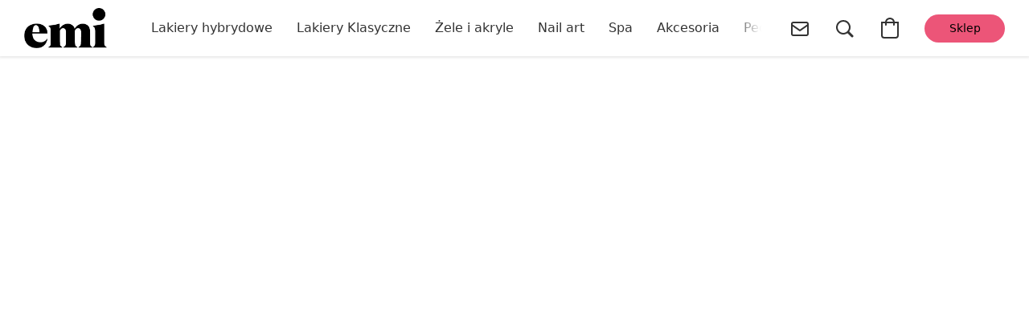

--- FILE ---
content_type: text/html;  charset=utf-8
request_url: https://shop.emischool.pl/products/Lakier-hybrydowy-E-MiLac-049-NEON-Adrenalin-9-ml-p236792079
body_size: 32991
content:

<!doctype html>
<html id="ecwid_html" lang="pl">
<head>
	<meta charset="utf-8">
	<meta name="viewport"
		  content="height=device-height, width=device-width, initial-scale=1.0, maximum-scale=5.0, minimum-scale=1.0, viewport-fit=cover"/>
	<meta name="referrer" content="origin"/>
	<meta name="generator" content="ec-instant-site"/>
	<meta name="chrome" content="nointentdetection">

	

    <title>Lakier hybrydowy E.MiLac #049 NEON Adrenalin, 9 ml</title><meta property="og:title" content="Lakier hybrydowy E.MiLac #049 NEON Adrenalin, 9 ml" data-vmid="og:title"><meta property="og:image" content="https://d2j6dbq0eux0bg.cloudfront.net/images/36940330/1685355887.jpg" data-vmid="og:image"><meta property="og:image:secure_url" content="https://d2j6dbq0eux0bg.cloudfront.net/images/36940330/1685355887.jpg" data-vmid="og:image:secure_url"><meta property="twitter:title" content="Lakier hybrydowy E.MiLac #049 NEON Adrenalin, 9 ml" data-vmid="twitter:title"><meta property="twitter:image" content="https://d2j6dbq0eux0bg.cloudfront.net/images/36940330/1685355887.jpg" data-vmid="twitter:image"><meta property="og:locale" content="en_US" data-vmid="og:locale"><meta property="twitter:card" content="summary_large_image" data-vmid="twitter:card"><meta property="og:type" content="website" data-vmid="og:type"><meta property="og:site_name" content="EMi Poland" data-vmid="og:site_name"><meta name="description" content="Soczyste, jasne kolory są dla energicznych i radosnych ludzi. Niezastąpiony na letnie imprezy klubowe, plażowe stylizacje i jasne stroje z mody ulicznej. Świeże, głębokie kolory dodadzą blasku i bardziej kolorowemu, nudnemu stylowi casual, a także podkreślą detale. Zaleca&hellip;"><meta property="og:description" content="Soczyste, jasne kolory są dla energicznych i radosnych ludzi. Niezastąpiony na letnie imprezy klubowe, plażowe stylizacje i jasne stroje z mody ulicznej. Świeże, głębokie kolory dodadzą blasku i bardziej kolorowemu, nudnemu stylowi casual, a także podkreślą detale. Zaleca&hellip;" data-vmid="og:description"><meta property="twitter:description" content="Soczyste, jasne kolory są dla energicznych i radosnych ludzi. Niezastąpiony na letnie imprezy klubowe, plażowe stylizacje i jasne stroje z mody ulicznej. Świeże, głębokie kolory dodadzą blasku i bardziej kolorowemu, nudnemu stylowi casual, a także podkreślą detale. Zaleca&hellip;" data-vmid="twitter:description"><link href="https://shop.emischool.pl/products/Lakier-hybrydowy-E-MiLac-049-NEON-Adrenalin-9-ml-p236792079" hreflang="x-default" rel="alternate">

<link rel="manifest" href="/manifest.json" />
<meta name="theme-color" content="#FFFFFF" />
<meta http-equiv="x-dns-prefetch-control" content="on">

<link rel="preconnect" href="https://d34ikvsdm2rlij.cloudfront.net/vuega/static/2025/all" crossorigin/>
<link rel="dns-prefetch" href="https://d34ikvsdm2rlij.cloudfront.net/vuega/static/2025/all" crossorigin/>

<link rel="preconnect" href="//images.unsplash.com/" crossorigin/>
<link rel="dns-prefetch" href="//images.unsplash.com/" crossorigin/>

	<link rel="preconnect" href="https://dfvc2y3mjtc8v.cloudfront.net" crossorigin/>
	<link rel="dns-prefetch" href="https://dfvc2y3mjtc8v.cloudfront.net" crossorigin/>
	<link rel="preconnect" href="https://dhgf5mcbrms62.cloudfront.net" crossorigin/>
	<link rel="dns-prefetch" href="https://dhgf5mcbrms62.cloudfront.net" crossorigin/>
	<link rel="preconnect" href="https://d2gt4h1eeousrn.cloudfront.net" crossorigin/>
	<link rel="dns-prefetch" href="https://d2gt4h1eeousrn.cloudfront.net" crossorigin/>

<link rel="preconnect" href="//maps.googleapis.com" crossorigin/>
<link rel="dns-prefetch" href="//maps.googleapis.com" crossorigin/>

<meta property="og:url" content="https://shop.emischool.pl/products/Lakier-hybrydowy-E-MiLac-049-NEON-Adrenalin-9-ml-p236792079" />
    <link rel="stylesheet" type="text/css" href="https://d34ikvsdm2rlij.cloudfront.net/vuega/static/2025/all/website/assets/website-jr5beghk.css" /><link rel="stylesheet" type="text/css" href="https://d34ikvsdm2rlij.cloudfront.net/vuega/static/2025/all/website/assets/HeaderTile-kxl9gblf.css" /><link rel="stylesheet" type="text/css" href="https://d34ikvsdm2rlij.cloudfront.net/vuega/static/2025/all/website/assets/style-coivxstf.css" /><link rel="stylesheet" type="text/css" href="https://d34ikvsdm2rlij.cloudfront.net/vuega/static/2025/all/website/assets/FooterTile-juq503vk.css" /><link rel="stylesheet" type="text/css" href="https://d34ikvsdm2rlij.cloudfront.net/vuega/static/2025/all/website/assets/MontserratFont-4808z44a.css" />

<script>
	var viewportStyleEl = document.createElement('style');
	viewportStyleEl.appendChild(
		document.createTextNode(
			':root {' +
				'--vh: ' + window.innerHeight + ';' +
				'--vw: ' + window.innerWidth + ';' +
			'}'
		)
	);
	document.head.appendChild(viewportStyleEl);
</script>

		<script>
			var removeStaticIntervalId = setInterval(function () {
				if (typeof Ecwid !== "undefined") {
					var staticElement = document.querySelector('#static-html');
					if (staticElement && staticElement.parentNode) {
						staticElement.parentNode.removeChild(staticElement);
					}
					clearInterval(removeStaticIntervalId);
				}
			}, 100);
		</script>

        <script type="application/ld+json" data-hid="4b23fd9">{"@context":"http://schema.org/","@type":"Product","name":"Lakier hybrydowy E.MiLac #049 NEON Adrenalin, 9 ml","image":[{"@type":"ImageObject","caption":"Lakier hybrydowy E.MiLac #049 NEON Adrenalin, 9 ml","name":"Lakier hybrydowy E.MiLac #049 NEON Adrenalin, 9 ml","description":"Soczyste, jasne kolory są dla energicznych i radosnych ludzi. Niezastąpiony na letnie imprezy klubowe, plażowe stylizacje i jasne stroje z mody ulicznej. Świeże, głębokie kolory dodadzą blasku i bardziej kolorowemu, nudnemu stylowi casual, a także podkreślą detale. Zaleca…","url":"https://shop.emischool.pl/products/Lakier-hybrydowy-E-MiLac-049-NEON-Adrenalin-9-ml-p236792079","contentUrl":"https://d2j6dbq0eux0bg.cloudfront.net/images/36940330/1673860694.jpg","width":600,"height":800,"thumbnail":{"@type":"ImageObject","caption":"Lakier hybrydowy E.MiLac #049 NEON Adrenalin, 9 ml","url":"https://shop.emischool.pl/products/Lakier-hybrydowy-E-MiLac-049-NEON-Adrenalin-9-ml-p236792079","contentUrl":"https://d2j6dbq0eux0bg.cloudfront.net/images/36940330/1685355885.jpg","width":300,"height":400},"thumbnailUrl":"https://d2j6dbq0eux0bg.cloudfront.net/images/36940330/1685355885.jpg"},{"@type":"ImageObject","caption":"Lakier hybrydowy E.MiLac #049 NEON Adrenalin, 9 ml","name":"Lakier hybrydowy E.MiLac #049 NEON Adrenalin, 9 ml","description":"Soczyste, jasne kolory są dla energicznych i radosnych ludzi. Niezastąpiony na letnie imprezy klubowe, plażowe stylizacje i jasne stroje z mody ulicznej. Świeże, głębokie kolory dodadzą blasku i bardziej kolorowemu, nudnemu stylowi casual, a także podkreślą detale. Zaleca…","url":"https://shop.emischool.pl/products/Lakier-hybrydowy-E-MiLac-049-NEON-Adrenalin-9-ml-p236792079","contentUrl":"https://d2j6dbq0eux0bg.cloudfront.net/images/36940330/2096344951.jpg","width":640,"height":640,"thumbnail":{"@type":"ImageObject","caption":"Lakier hybrydowy E.MiLac #049 NEON Adrenalin, 9 ml","url":"https://shop.emischool.pl/products/Lakier-hybrydowy-E-MiLac-049-NEON-Adrenalin-9-ml-p236792079","contentUrl":"https://d2j6dbq0eux0bg.cloudfront.net/images/36940330/2096344953.jpg","width":400,"height":400},"thumbnailUrl":"https://d2j6dbq0eux0bg.cloudfront.net/images/36940330/2096344953.jpg"}],"description":"Soczyste, jasne kolory są dla energicznych i radosnych ludzi. Niezastąpiony na letnie imprezy klubowe, plażowe stylizacje i jasne stroje z mody ulicznej. Świeże, głębokie kolory dodadzą blasku i bardziej kolorowemu, nudnemu stylowi casual, a także podkreślą detale. Zaleca…","brand":"EMI","sku":"ELH049","offers":{"@type":"Offer","priceCurrency":"PLN","price":"52.0","priceSpecification":{"@type":"PriceSpecification","price":"52.0","priceCurrency":"PLN","valueAddedTaxIncluded":true},"url":"https://shop.emischool.pl/products/Lakier-hybrydowy-E-MiLac-049-NEON-Adrenalin-9-ml-p236792079","itemCondition":"http://schema.org/NewCondition","availability":"http://schema.org/InStock","seller":{"@type":"Organization","name":"EMi Poland"}}}</script>

		<link rel="canonical" href="https://shop.emischool.pl/products/Lakier-hybrydowy-E-MiLac-049-NEON-Adrenalin-9-ml-p236792079"/>


    <!-- Google Tag Manager -->
<script>(function(w,d,s,l,i){w[l]=w[l]||[];w[l].push({'gtm.start':
new Date().getTime(),event:'gtm.js'});var f=d.getElementsByTagName(s)[0],
j=d.createElement(s),dl=l!='dataLayer'?'&l='+l:'';j.async=true;j.src=
'https://www.googletagmanager.com/gtm.js?id='+i+dl;f.parentNode.insertBefore(j,f);
})(window,document,'script','dataLayer','GTM-PZSR7KN');</script>
<!-- End Google Tag Manager -->
<meta name="p:domain_verify" content="8380f7272e96cafd4aec10596cc25881"/>
<meta name="facebook-domain-verification" content="jg90r53l2ulyx7ejmt7om6km7uoo13" />
<meta name="google-site-verification" content="JiOo-FBp06G8kl8tL6xABsO-Qxdq6XWvYLN6v0oV3aM" />
<meta name="robots" content="index,follow" />
<link rel="canonical" href="https://shop.emischool.pl/" />
<link rel="shortcut icon" href="https://ibb.co/hdKByrj">

</head>
<body id="ecwid_body"
	  class="starter-site disable-ecwid-loader">
<!-- Google Tag Manager -->
<!-- Not Configured -->
<!-- End Google Tag Manager -->
<script>
	showStore = true;
</script>
<script>
	window.assetsBaseUrl = "https://d34ikvsdm2rlij.cloudfront.net/vuega/static/2025/all/";
	window.initialState = "{\"context\":{\"previewMode\":false,\"isTemplatePreviewMode\":false,\"isStyleSettingsPreviewMode\":false,\"isStyleSettingsOnboardingPreviewMode\":false,\"ssrRendered\":true,\"fromAdmin\":false,\"bucketUrls\":{\"au-syd\":\"https://dfvc2y3mjtc8v.cloudfront.net\",\"us-vir\":\"https://dhgf5mcbrms62.cloudfront.net\",\"eu-fra\":\"https://d2gt4h1eeousrn.cloudfront.net\"},\"heapScriptUrl\":\"https://d1tqsoh7s4xjz9.cloudfront.net/v2/i.min.js\",\"heapDomain\":\"https://ecomm.events\",\"page\":\"STORE\",\"appJsUrls\":[\"https://www.powr.io/powr.js?external-type=ecwid\",\"https://analytics.sitewit.com/ecwid.plugin.js\",\"https://ecwid.hexgator.com/js/social-login/widget.js\"],\"appCssUrls\":[\"https://ecwid.hexgator.com/css/social-login/widget.css\"],\"appsPublicTokens\":{\"hexgator-social-login\":\"public_UNzYjdaFqRuT2pfhyCZXYjRri4xuyZdA\",\"custom-app-36940330-2\":\"public_3EL5gk8pzyQS2fBHWDSGVA9LQyxgEKn5\",\"custom-app-36940330-1\":\"public_di3cnvfHT7euQAKKqpgJvvMYvp1n1gQn\"},\"appsPublicConfigs\":{\"powr-slider\":\"{}\",\"kliken-stats\":\"{}\",\"hexgator-social-login\":\"{}\",\"custom-app-36940330-2\":\"{}\",\"custom-app-36940330-1\":\"{}\"},\"editSiteUrl\":\"https://my.ecwid.com/edit-starter-site?ownerid=36940330&lang=pl&from_admin\",\"subscriptionData\":{\"channelId\":\"ecwid\",\"channelType\":\"DIRECT\",\"isPaid\":true,\"isAllowNewCookieBanner\":true,\"maxPageNumber\":10,\"isMultilingualStoreFeatureEnabled\":true,\"isAdvancedDiscountsFeatureAvailable\":true,\"isBasicEcommerceFeatureEnabled\":true,\"siteMode\":\"ECOMMERCE\",\"isRichTextEditorEnabled\":true,\"isTemplateMarketFeatureEnabled\":true,\"isCustomCodeFeatureEnabled\":true,\"isAccessToControlPanel\":true,\"isStorefrontAgeConfirmationFeatureEnabled\":true,\"isAiSectionGenerationFeatureEnabled\":true,\"planName\":\"ECWID_BUSINESS\",\"planPeriod\":\"monthly\",\"isInstantSiteBrandingFooterEnabled\":true,\"isNewSystemSettingsFeatureEnabled\":false,\"isNewSystemSettingsUiFeatureEnabled\":true,\"isShowUpgradeBanner\":false,\"isInstantSiteV2BlogFeatureEnabled\":false},\"isHighPriorityLoadAssigned\":false,\"dataDogRumSettings\":{\"applicationId\":\"c44928be-5327-4643-86ca-bd00b67c66cb\",\"clientToken\":\"pub9dbf33e28dc152b76bde3d2999dfd2a0\",\"site\":\"us5.datadoghq.com\",\"service\":\"vuega-site-prod\",\"env\":\"prod\",\"version\":\"2025-43790-g002aa81cd3b6dd\",\"sessionSampleRate\":0.01,\"defaultPrivacyLevel\":\"mask-user-input\"},\"siteId\":36940330,\"serviceUrl\":\"https://vuega.ecwid.com\",\"clientIp\":\"18.191.194.220\",\"useStorefrontSSR\":false},\"page\":{\"pageList\":[{\"pageId\":\"home\",\"title\":\"Home\",\"urlPath\":\"/\",\"visible\":true,\"visibleHeader\":true,\"visibleFooter\":true,\"indexed\":true,\"tileIds\":[\"global\",\"gdpr-banner\",\"header-h4UpkD\",\"cover-jgP3H2\",\"store-FkbRUd\",\"call-to-action-DL9CUg\",\"image-text-hyxCfP\",\"customer-review-45wV2b\",\"location-SVj7UV\",\"feature-list-zYtN3X\",\"footer-NXxWEx\"],\"createdTimestamp\":1699350078680},{\"pageId\":\"products\",\"title\":\"Storefront\",\"urlPath\":\"/products\",\"visible\":true,\"visibleHeader\":true,\"visibleFooter\":true,\"indexed\":true,\"tileIds\":[\"product-details\"],\"createdTimestamp\":1699350078692},{\"pageId\":\"category\",\"title\":\"Category\",\"urlPath\":\"/category\",\"visible\":true,\"visibleHeader\":true,\"visibleFooter\":true,\"visibleAnnouncementBar\":true,\"indexed\":true,\"tileIds\":[\"storefront-category\"],\"createdTimestamp\":1761094770631},{\"pageId\":\"product\",\"title\":\"Product\",\"urlPath\":\"/product\",\"visible\":true,\"visibleHeader\":true,\"visibleFooter\":true,\"visibleAnnouncementBar\":true,\"indexed\":true,\"tileIds\":[\"storefront-product\"],\"createdTimestamp\":1761094770920}],\"pageSettings\":{\"tilesVisibility\":{\"visibleAnnouncementBar\":true,\"visibleHeader\":true,\"visibleFooter\":true},\"pageType\":\"STORE\"}},\"base\":{\"playingVideosInWebsite\":[],\"burgerMenuOpened\":false,\"searchPanelOpened\":false,\"visibleTranslationLanguages\":[\"pl\"],\"sideBarType\":\"\",\"isFullPreviewEnabled\":false,\"menuOpenIds\":{},\"menuOpenRequestedByTile\":{}},\"translation\":{\"websiteTranslations\":{\"Block.FeaturedProduct.Blank.title\":\"Nazwa produktu\",\"Language.id\":\"Indonezyjski\",\"ADA.Favorites\":\"Go to your Favorites\",\"Block.EmbedCustomCode.Blank.placeholder\":\"Zmiany pojawiają się po opublikowaniu witryny\",\"Language.tr_iso\":\"TR\",\"Language.zh_CN\":\"Chiński (uproszczony)\",\"Footer.CookieSettings\":\"Ustawienia plików cookie\",\"SocialIcon.apple_music.title\":\"Apple Music\",\"Language.hu\":\"Węgierski\",\"Dialog.TrackingConsent.AcceptAll.button\":\"Akceptuj wszystkie pliki cookie\",\"Language.hr\":\"Chorwacki\",\"Language.zh_TW\":\"Chiński (tradycyjny)\",\"Block.Video.Content.VideoUploaded.Title.ADA.context\":\"Wyświetlany tytuł tego filmu to {title}\",\"Language.hy\":\"Armeński\",\"SocialIcon.linkedin.title\":\"LinkedIn\",\"Language.cs_iso\":\"CS\",\"Footer.CookieSettings.ADA.context\":\"Otwórz zaawansowane ustawienia plików cookie w nowej zakładce\",\"Footer.PoweredByLightspeed\":\"Obsługa: Lightspeed\",\"SocialIcon.twitter.title\":\"X (dawniej Twitter)\",\"Footer.CookieSettings.Analytics\":\"Zezwalaj na analityczne i niezbędne pliki cookie\",\"Footer.ReportAbuse\":\"Zgłoś nadużycie\",\"Block.Video.Content.VideoUpload.Blank.placeholder\":\"Twój film pojawi się tutaj\",\"Dialog.TrackingConsent.description_vol2\":\"Używamy plików cookie i podobnych technologii, aby zapamiętywać Twoje preferencje, mierzyć skuteczność naszych kampanii i analizować zdepersonalizowane dane do celu poprawy działania naszej witryny. Wybierając opcję „Zakceptuj”, wyrażasz zgodę na stosowanie wszystkich plików cookie. Aby skonfigurować preferencje dotyczące plików cookie, kliknij pozycję „Ustawienia plików cookie”. W każdej chwili możesz zmienić swoje preferencje dotyczące plików cookie w obszarze Moje konto → Zgoda na pliki cookie lub u dołu strony.\",\"NavigationMenu.Account\":\"Moje konto\",\"SocialIcon.instagram.title\":\"Instagram\",\"SEO.StoreTitle\":\"Produkty\",\"Location.GetDirections.action\":\"Uzyskaj wskazówki dojazdu\",\"Language.ca_iso\":\"CA\",\"Pricing.NameYourPrice\":\"Zapłać ile zechcesz!\",\"Dialog.TrackingConsent.Settings.Selected.button\":\"Zezwalaj na wybrane\",\"ContactForm.EmailField.error_invalid\":\"Nieprawidłowy format adresu e-mail\",\"Block.CategoryCollection.Blank.placeholder\":\"Twoja kategoria będzie wyświetlana tutaj\",\"ContactForm.Submit.error\":\"Nie można wysłać wiadomości. Spróbuj ponownie później.\",\"Language.fi_iso\":\"FI\",\"Language.is\":\"Islandzki\",\"Language.zh_CN_iso\":\"ZH (CN)\",\"ProductDetails.badge.preorder\":\"Przedsprzedaż\",\"Language.it\":\"Włoski\",\"Language.no_iso\":\"NO\",\"Language.zh\":\"Chiński (uproszczony)\",\"Language.de_CH_iso\":\"DE (CH)\",\"Block.ContactInfo.Email.button\":\"Napisz do nas\",\"CommonLabel.NextTab.Icon.ADA.context\":\"Przejdź do karty {count} z {countAll}.\",\"CommonLabel.PrevSlideArrow.Button.ADA.context\":\"Przejdź do następnego slajdu\",\"Header.Menu.Close.action\":\"Zamknij\",\"Language.ja\":\"Japoński\",\"OutOfStock.label\":\"Niedostępne\",\"Common.FreeShipping.text\":\"Z uwzględnieniem ceny\",\"ADA.Search.duplicate\":\"Wyszukaj w witrynie internetowej\",\"Dialog.TrackingConsent.Settings.OnlyEssential.button\":\"Zezwalaj tylko na niezbędne\",\"Language.he_iso\":\"HE\",\"Language.gl\":\"Galician\",\"Language.es_iso\":\"ES\",\"Language.fr\":\"Francuski\",\"Footer.PoweredBy.wl_safe\":\"Powered by {brand}\",\"ADA.Menu.Mobile\":\"Menu witryny internetowej\",\"Block.FeaturedProduct.DemoContent.Price\":\"199,99\",\"CommonLabel.SkipToMainContent.Button.ADA.context\":\"Przejdź do treści głównej\",\"Mail.AbuseReport.body\":\"SID {storeId}, {storeUrl}\",\"ADA.Cart\":\"Przejdź do koszyka\",\"Language.mn_iso\":\"MN\",\"ShowAllProducts.Button\":\"Pokaż wszystkie produkty\",\"ContactsWidget.OpenMessenger.Browser.button\":\"Otwórz w przeglądarce\",\"Dialog.TrackingConsent.description.duplicate\":\"Używamy plików cookie i podobnych technologii, aby zapamiętywać Twoje preferencje i utrzymywać Twoje zalogowanie („niezbędne” pliki cookie); mierzyć skuteczność naszych kampanii i analizować zdepersonalizowane dane w celu poprawy działania naszej witryny („inne niż niezbędne” pliki cookie). Wybierając opcję „Akceptuj tylko niezbędne pliki cookie”, wyrażasz zgodę na stosowanie tylko niezbędnych technicznie plików cookie. Wybierając opcję „Akceptuj wszystkie pliki cookie”, wyrażasz zgodę na stosowanie wszystkich plików cookie. W każdej chwili możesz zmienić swoje preferencje dotyczące plików cookie, klikając pozycję „Zgoda na pliki cookie” u dołu strony. \",\"Language.mr_iso\":\"MR\",\"Language.he\":\"Hebrajski\",\"Language.lt_iso\":\"LT\",\"Language.nl_iso\":\"NL\",\"Language.ro_iso\":\"RO\",\"SoldOut.label\":\"Wyprzedano\",\"Footer.PoweredBy.ADA.context\":\"Otwórz informacje o kreatorze stron internetowych w nowej zakładce\",\"EmptyState.RootCategories.title\":\"Twoje główne kategorie będą wyświetlane tutaj\",\"ProductDetails.Preorder.button\":\"Przedsprzedaż\",\"Language.id_iso\":\"ID\",\"NavigationMenu.ProductSearch\":\"Wyszukaj produkty\",\"Legal.IncludedTaxList\":\"Cena zawiera podatek\",\"Block.CategoryCollection.ProductNumber.Many\":\"Liczba produktów: {productCount}\",\"Block.ContactInfo.WhatsApp.button\":\"Czatuj w WhatsApp\",\"Location.Map.NoCookieConsent.action\":\"Zaakceptuj pliki cookie\",\"Dialog.TrackingConsent.ViewPolicy.ADA.context\":\"Więcej informacji o polityce prywatności znajdziesz w nowej zakładce\",\"SocialIcon.facebook.title\":\"Facebook\",\"Block.Video.VideoUpload.Preview\":\"Twój film\",\"ADA.Search\":\"Wyszukaj w witrynie internetowej\",\"Language.mn\":\"Mongolski\",\"Language.mk\":\"Macedoński\",\"SocialIcon.viber.title\":\"Viber\",\"Language.lv_iso\":\"LV\",\"CommonLabel.NextSlideArrow.Button.ADA.context\":\"Przejdź do następnego slajdu\",\"SocialIcon.line.title\":\"Line\",\"Language.mr\":\"Marathi\",\"Language.ko_iso\":\"KO\",\"Language.gl_iso\":\"GL\",\"Language.fil_iso\":\"FIL\",\"Language.ms\":\"Malajski\",\"Language.ru_iso\":\"RU\",\"Block.CategoryProducts.WebSiteContent.Price\":\"Dostępne:\",\"Dialog.TrackingConsent.title\":\"Ochrona prywatności\",\"Language.lv\":\"Łotewski\",\"Language.th_iso\":\"TH\",\"NavigationMenu.More\":\"Więcej…\",\"ADA.Search.placeholder\":\"Wprowadź wyszukiwane hasło tutaj\",\"Block.FeaturedProduct.Blank.placeholder\":\"Twój produkt będzie wyświetlany tutaj\",\"Dialog.Showroom.TrackingConsent.Settings.Analytics.description\":\"Zgoda na pliki cookie używane do analiz, takie jak Google Analytics i wewnętrzna statystyka strony internetowej.\",\"Language.de_iso\":\"DE\",\"Dialog.TrackingConsent.AcceptEssential.button\":\"Akceptuj tylko niezbędne pliki cookie\",\"ProductList.lowest_price_days_few\":\"Najniższa cena w ciągu {count} dni: {price}\",\"SocialIcon.wechat.title\":\"WeChat\",\"Footer.CookieSettings.accept\":\"Zezwalaj na wszystkie pliki cookie\",\"Language.is_iso\":\"IS\",\"SocialIcon.threads.title\":\"Threads\",\"SocialIcon.whatsapp.title\":\"WhatsApp\",\"Language.el_iso\":\"EL\",\"Legal.TaxExemptBusiness.DE\":\"VAT nie jest naliczany (drobny przedsiębiorca – § 19 ustawy o podatku VAT (UStG))\",\"ProductList.lowest_price_days_other\":\"Najniższa cena w ciągu {count} dnia: {price}\",\"Language.no\":\"Norweski\",\"NavigationMenu.Cart\":\"Koszyk\",\"CustomerReviews.Image.Close.Button.ADA.context\":\"Zamknij obraz recenzji klienta\",\"Language.nl\":\"Niderlandzki\",\"Block.LogoGallery.Content.Blank.placeholder\":\"Twój logotyp pojawi się tutaj\",\"Language.ar_iso\":\"AR\",\"ADA.Cart.duplicate\":\"Przejdź do koszyka\",\"Language.eu_iso\":\"EU\",\"Language.fr_CA\":\"Francuski (Kanada)\",\"Language.sl_iso\":\"SL\",\"ProductList.lowest_price_days_many\":\"Najniższa cena w ciągu {count} dni: {price}\",\"Header.Brands.PopularBrands\":\"Popularne marki\",\"ViewProduct.Showroom.button\":\"Zobacz produkt\",\"CatalogPage.CompositeProduct.Savings.ribbon\":\"Zaoszczędź {discount}% na pakiecie\",\"Language.pt_iso\":\"PT\",\"Block.FeaturedProduct.Blank.description\":\"Opisz, co sprawia, że Twój produkt jest wyjątkowy. Skoncentruj się na najważniejszych cechach i pozwól, aby atrakcyjne zdjęcie opowiadało o szczegółach.\",\"Language.be_iso\":\"BE\",\"Language.ja_iso\":\"JA\",\"Language.ko\":\"Koreański\",\"Language.da_iso\":\"DA\",\"ADA.Mail.Showroom\":\"Skontaktuj się z firmą pocztą e-mail\",\"ProductDetails.Ribbon.sample\":\"Przykładowy produkt\",\"Header.Cart\":\"Koszyk\",\"Mail.AbuseReport.Showroom.subject\":\"Skarga na stronę internetową: identyfikator {storeId}\",\"Block.HiddenSection.label\":\"Ukryta sekcja\",\"SocialIcon.spotify.title\":\"Spotify\",\"Language.pt_BR\":\"Portugalski (Brazylijski)\",\"Dialog.TrackingConsent.description_new\":\"Używamy plików cookie i podobnych technologii, aby zapamiętywać Twoje preferencje i utrzymywać Twoje zalogowanie („niezbędne” pliki cookie); mierzyć skuteczność naszych kampanii i analizować zdepersonalizowane dane w celu poprawy działania naszej witryny („inne niż niezbędne” pliki cookie). Wybierając opcję „Akceptuj wszystkie pliki cookie”, wyrażasz zgodę na stosowanie wszystkich plików cookie. Aby skonfigurować swoje preferencje dotyczące plików cookie, kliknij pozycję „Ustawienia plików cookie”. W każdej chwili możesz zmienić swoje preferencje dotyczące plików cookie w obszarze Moje konto → Zgoda na pliki cookie lub u dołu strony.\",\"Language.et_iso\":\"ET\",\"SitePreviewBanner.title\":\"Podgląd Twojej strony\",\"ContactsWidget.OpenMessenger.Mobile.button\":\"Otwórz aplikację mobilną\",\"Dialog.TrackingConsent.Settings.Essential.description\":\"Obowiązkowe pliki cookie witryny internetowej, takie jak pliki cookie zabezpieczeń. Zgody na niezbędne pliki cookie nie można cofnąć.\",\"ADA.Search.placeholder.duplicate\":\"Wprowadź wyszukiwane hasło tutaj\",\"Language.ka\":\"Gruziński\",\"CommonLabels.Decline.button\":\"Odrzuć\",\"SocialIcon.twitch.title\":\"Twitch\",\"Block.CategoryProducts.Ribbon.Product.placeholder\":\"Wstążka\",\"ADA.Account\":\"Przejdź do swojego konta\",\"Block.ContactInfo.Phone.button\":\"Zadzwoń do nas\",\"CategoryProducts.Slider.FirstDash.ADA.context\":\"Przejdź na początek listy produktów\",\"CommonLabels.Accept.button\":\"Akceptuj\",\"Language.lt\":\"Litewski\",\"Language.hr_iso\":\"HR\",\"Legal.ShippingCostTerms\":\"Koszty dostawy\",\"Legal.ShippingExclusivePrice\":\"Wysyłka z wyłączeniem\",\"Location.Map.Shown.ADA.context\":\"Mapa z pinezką lokalizacji\",\"Block.ContactInfo.Facebook.button\":\"Czatuj na Facebooku\",\"Language.sq_iso\":\"SQ\",\"Legal.TaxExemptBusiness.AT\":\"VAT nie jest naliczany (drobny przedsiębiorca – § 6 ustawy o podatku VAT (UStG))\",\"ADA.Phone.Showroom\":\"Zadzwoń pod numer telefonu firmy\",\"Dialog.TrackingConsent.AboutUs.action\":\"Dowiedz się więcej o nas\",\"Header.Phone\":\"Telefon\",\"Common.ExcludingShipping.text\":\"Bez\",\"Dialog.TrackingConsent.AboutUs.ADA.context\":\"Więcej informacji o sklepie znajdziesz w nowej zakładce\",\"SocialIcon.youtube.title\":\"YouTube\",\"ADA.Mail.duplicate\":\"Napisz wiadomość e-mail do sklepu\",\"AgeConfirmation.DefaultText.description\":\"Aby przeglądać tę witrynę internetową, musisz potwierdzić, że jesteś osobą pełnoletnią.\",\"Footer.CookieSettings.Personalization\":\"Zezwalaj na personalizację i niezbędne pliki cookie\",\"Language.zh_iso\":\"ZH\",\"ContactForm.Submit.success\":\"Twoja wiadomość została wysłana\",\"Location.Map.NoCookieConsent.description\":\"Aby wyświetlić mapę, musisz wyrazić zgodę na użycie plików cookie\",\"Header.Search.placeholder\":\"Wyszukaj\",\"Language.sk_iso\":\"SK\",\"Mail.AbuseReport.Showroom.body\":\"Identyfikator {storeId}, {storeUrl}\",\"Test_ECWID_117315\":\"Test_ECWID_117315\",\"Block.ContactInfo.Viber.button\":\"Czatuj na Viberze\",\"Dialog.TrackingConsent.Settings.Accept.button\":\"Zaakceptuj\",\"Dialog.TrackingConsent.Settings.Personalization.description\":\"Zgoda na pliki cookie, które zapamiętują ustawienia poprawiające komfort odwiedzających. Na przykład wskazanie, że zamknięto okno wyskakujące.\",\"AgeConfirmation.DefaultText.Confirm.button\":\"Mam ukończone 21 lat\",\"Location.Map.NoCookieConsent\":\"Usługa Mapy Google używa plików cookie do ładowania interaktywnych map i zapamiętywania Twoich preferencji. Aby wyświetlić mapę, musisz wyrazić zgodę na użycie plików cookie.\",\"Location.Map.NoCookieConsent.more_info\":\"Więcej informacji na temat stosowania plików cookie:\",\"SocialIcon.messenger.title\":\"Facebook Messenger\",\"Header.Menu\":\"Menu\",\"SocialIcon.vkontakte.title\":\"VK\",\"Language.de_CH\":\"Niemcy (Szwajcaria)\",\"Language.ro\":\"Rumuński\",\"Dialog.TrackingConsent.description\":\"Używamy plików cookie i podobnych technologii, aby zapamiętywać Twoje preferencje i utrzymywać Twoje zalogowanie („niezbędne” pliki cookie); mierzyć skuteczność naszych kampanii i analizować zdepersonalizowane dane w celu poprawy działania naszej witryny („inne niż niezbędne” pliki cookie). Wybierając opcję „Akceptuj tylko niezbędne pliki cookie”, wyrażasz zgodę na stosowanie tylko niezbędnych technicznie plików cookie. Wybierając opcję „Akceptuj wszystkie pliki cookie”, wyrażasz zgodę na stosowanie wszystkich plików cookie. W każdej chwili możesz zmienić swoje preferencje dotyczące plików cookie, klikając pozycję „Ustawienia plików cookie” u dołu strony.\",\"Mail.AbuseReport.subject\":\"Skarga na sklep: SID {storeId}\",\"Block.ContactInfo.Telegram.button\":\"Czatuj na Telegramie\",\"Language.bg\":\"Bułgarski\",\"Footer.Language\":\"Język:\",\"Language.be\":\"Białoruski\",\"Language.ru\":\"Rosyjski\",\"Block.ContactInfo.WeChat.button\":\"Czatuj na WeChat\",\"Language.sv_iso\":\"SV\",\"Language.ms_iso\":\"MS\",\"Language.ar\":\"Arabski\",\"AgeConfirmation.DefaultText.title\":\"Czy masz ukończone 21 lat?\",\"ADA.GoogleMap.duplicate\":\"Lokalizacja na Mapach Google\",\"ContactForm.PhoneField.error_invalid\":\"Nieprawidłowy format numeru telefonu\",\"Language.fr_iso\":\"FR\",\"Location.Map.Background.ADA.context\":\"Po zaakceptowaniu plików cookie tutaj pojawi się mapa\",\"SocialIcon.snapchat.title\":\"Snapchat\",\"Subscriptions.SubscribeAndSave.ribbon\":\"Subskrybuj i zaoszczędź {discount}%\",\"Footer.EcwidByLightspeed\":\"Ecwid od Lightspeed\",\"Block.ContactInfo.Line.button\":\"Czatuj na Line\",\"ContactForm.Submit.in_progress\":\"Wysyłanie\",\"Dialog.TrackingConsent.Settings.Personalization\":\"Personalizacja\",\"Language.uk_iso\":\"UA\",\"Block.Video.Content.VideoUpload.SupportedPlatforms.placeholder\":\"Obsługiwane platformy\",\"Dialog.TrackingConsent.Settings.Analytics.description\":\"Zgoda na pliki cookie używane do analiz, takie jak Google Analytics i wewnętrzna statystyka sklepu.\",\"SocialIcon.telegram.title\":\"Telegram\",\"BuyNow.button\":\"Kup teraz\",\"Language.zh_TW_iso\":\"ZH (TW)\",\"CustomerReviews.ReadMore.button\":\"Czytaj dalej\",\"CatalogPage.CompositeProduct.ribbon\":\"Pakiet {count}\",\"Header.Email\":\"E-mail\",\"Language.it_iso\":\"IT\",\"Language.pl\":\"Polski\",\"Language.sr_iso\":\"SR\",\"Header.Account\":\"Moje konto\",\"ADA.Phone\":\"Zadzwoń pod numer telefonu sklepu\",\"CustomerReviews.Image.Open.Button.ADA.context\":\"Otwórz obraz recenzji klienta w nowej karcie\",\"EmptyState.FeaturedProducts.title\":\"Twoje polecane produkty będą wyświetlane tutaj\",\"Header.Search\":\"Wyszukaj\",\"Language.es_419\":\"Hiszpański (Ameryka Łacińska)\",\"MobileView.Preview.Section.title\":\"Sekcja:\",\"Language.pt\":\"Portugalski\",\"Notice.TrackingConsent.CookieSettings.ADA.context\":\"Otwórz ustawienia zaawansowane plików cookie\",\"Cover.NextTab.Icon.ADA.context\":\"Przewiń do następnej sekcji\",\"FooterHeader.SiteLanguage.Dropdown.ADA.context\":\"Zmień język strony internetowej\",\"ContactForm.RequiredField.error\":\"To pole nie powinno być puste\",\"CommonLabel.NextSlideMarker.Button.ADA.context\":\"Przejdź do slajdu {count} z {countAll}\",\"EmptyState.RootCategories.Cards.placeholder\":\"Nazwa kategorii\",\"Language.vi_iso\":\"VI\",\"Dialog.TrackingConsent.Settings.button\":\"Ustawienia plików cookie\",\"Language.ka_iso\":\"KA\",\"Location.Map.NoCookieConsent.title\":\"Google Maps używa plików cookie do ładowania interaktywnych map i zapamiętywania Twoich preferencji.\",\"Language.es_419_iso\":\"ES (LA)\",\"Language.mk_iso\":\"MK\",\"CategoryProducts.Slider.ThirdDash.ADA.context\":\"Przejdź na koniec listy produktów\",\"NavigationMenu.AllCategories\":\"Wszystkie kategorie\",\"Language.en\":\"Angielski\",\"Language.el\":\"Grecki\",\"AgeConfirmation.DefaultText.Deny.button\":\"Nie mam ukończonych 21 lat\",\"Language.fr_CA_iso\":\"FR (CA)\",\"Language.fil\":\"Filipiński\",\"Language.uk\":\"Ukraiński\",\"Dialog.TrackingConsent.Settings.Essential\":\"Niezbędne (zawsze dozwolone)\",\"Language.cy_iso\":\"CY\",\"Common.ShippingCosts.link\":\"wysyłki\",\"Language.fa\":\"Perski\",\"Language.hu_iso\":\"HU\",\"ProductList.lowest_price_days_one\":\"Najniższa cena w ciągu {count} dnia: {price}\",\"Language.fa_iso\":\"FA\",\"Language.fi\":\"Fiński\",\"OnSale.label\":\"Wyprzedaż\",\"ADA.Mail\":\"Napisz wiadomość e-mail do sklepu\",\"SkipToMainContent.Button\":\"Przejdź do treści głównej\",\"Language.pl_iso\":\"PL\",\"SitePreviewBanner.Edit.button\":\"Edytuj stronę\",\"Language.eu\":\"Baskijski\",\"Block.Video.Content.VideoUploaded.Author.Button.ADA.context\":\"Wyświetlanym autorem tego filmu jest {name}\",\"Language.es\":\"Hiszpański\",\"SocialIcon.discord.title\":\"Discord\",\"ContactForm.RequiredField.label\":\"Pole wymagane\",\"Header.ViewAll\":\"Zobacz wszystkie\",\"Language.et\":\"Estoński\",\"Block.CategoryCollection.ProductNumber.plural\":\"Produkty: {number}\",\"Block.ContactInfo.iMessage.button\":\"Czatuj w iMessage\",\"Dialog.TrackingConsent.ViewPolicy.action\":\"Dowiedz się więcej w naszej Polityce prywatności\",\"Language.en_iso\":\"EN\",\"Language.vi\":\"Wietnamski\",\"SocialIcon.yelp.title\":\"Yelp!\",\"Footer.CookieSettings.decline\":\"Nie zezwalaj na pliki cookie, chyba że jest to konieczne z technicznego punktu widzenia\",\"Subscriptions.FirstPayment\":\"Pierwsza płatność: {amount}\",\"Block.Video.Content.VideoUploaded.Play.Button.ADA.context\":\"Odtwórz film\",\"Block.Video.VideoUpload.Preview2\":\"Film nr 2\",\"Block.Video.VideoUpload.Preview3\":\"Film nr 3\",\"Footer.PoweredBy\":\"Wykonano przy użyciu\",\"Block.Video.VideoUpload.Preview4\":\"Film nr 4\",\"Language.ca\":\"Kataloński\",\"Language.sq\":\"Albański\",\"Language.sr\":\"Serbski\",\"CustomerReviews.StarRating.ADA.context\":\"Ocena wyrażona w gwiazdkach przez klienta wynosi {count} na {countAll}\",\"ProductDetails.CompositeProduct.ribbon\":\"Pakiet {count}\",\"Language.sv\":\"Szwedzki\",\"ADA.Phone.duplicate\":\"Zadzwoń pod numer telefonu sklepu\",\"Block.CategoryProducts.Blank.Product.placeholder\":\"Twój produkt będzie wyświetlany tutaj\",\"ProductList.lowest_price_days_two\":\"Najniższa cena w ciągu {count} dni: {price}\",\"Header.Favorites\":\"Favorites\",\"Dialog.TrackingConsent.Settings.Analytics\":\"Analityka\",\"Language.hy_iso\":\"HY\",\"SocialIcon.tiktok.title\":\"TikTok\",\"Language.sk\":\"Słowacki\",\"Language.sl\":\"Słoweński\",\"ADA.GoogleMap\":\"Lokalizacja na Mapach Google\",\"CategoryProducts.Slider.SecondDash.ADA.context\":\"Przejdź na środek listy produktów\",\"Block.Video.VideoUpload.Preview1\":\"Film nr 1\",\"Language.bg_iso\":\"BG\",\"EmptyState.FeaturedProducts.Cards.placeholder\":\"Nazwa produktu\",\"Dialog.Showroom.TrackingConsent.AboutUs.ADA.context\":\"Więcej informacji o stronie internetowej znajdziesz w nowej zakładce\",\"Language.da\":\"Duński\",\"Language.de\":\"Niemiecki\",\"Language.tr\":\"Turecki\",\"Dialog.TrackingConsent.Settings.Decline.button\":\"Odrzuć\",\"Footer.ReportAbuse.ADA.context\":\"Zgłoś nadużycie w nowej zakładce\",\"ProductList.lowest_price\":\"Najniższa cena w ciągu 30 dni: {price}\",\"ProductDetails.SKU\":\"SKU: {Identifier}\",\"Block.ContactInfo.BusinessLocation.button\":\"Wyświetl lokalizację firmy\",\"Block.CategoryCollection.ProductNumber.One\":\"1 produkt\",\"Language.cs\":\"Czeski\",\"SocialIcon.pinterest.title\":\"Pinterest\",\"Language.pt_BR_iso\":\"PT (BR)\",\"Language.th\":\"Tajski\",\"Block.ContactInfo.Instagram.button\":\"Czatuj na Instagramie\",\"Language.cy\":\"Walijski\"},\"languageTranslations\":{\"pl\":{\"Language.pl\":\"Polski\",\"Language.en\":\"Angielski\"},\"en\":{\"Language.pl\":\"Polish\",\"Language.en\":\"English\"}}},\"profile\":{\"profile\":{\"siteId\":36940330,\"locale\":\"pl\",\"storeName\":\"EMi Poland\",\"tracking\":{\"googleUniversalAnalyticsId\":\"UA-25175211-4\",\"fbPixelId\":\"311265916849675\",\"heapEnabled\":true},\"countryCode\":\"PL\",\"storeClosed\":false,\"storeSuspended\":false,\"hideSitePublishedModal\":false,\"isTemplateSite\":false,\"siteUrl\":\"https://shop.emischool.pl\",\"hideEcwidLinks\":false,\"enabledLanguages\":[\"pl\"],\"enableIps\":[\"\"],\"latestPublishTimestamp\":1765796629,\"previewTemplateInsideEditor\":true,\"editorLightModeEnabled\":true,\"featureFlags\":{\"isPagesEnabled\":true,\"siteMode\":\"ECOMMERCE\",\"siteDisplayCondition\":\"DEFAULT\",\"isBasicEcommerceEnabled\":true,\"isNewSystemSettingsEnabled\":false,\"isNewSystemSettingsUIEnabled\":true,\"isNewSystemSettingsOnboardingUIEnabled\":false,\"isRichTextEditorEnabled\":true,\"isTemplateMarketFeatureEnabled\":true,\"isCustomCodeFeatureEnabled\":true,\"instantSiteSectionFeedbackUrl\":\"\",\"isMenuItemBrandsDropdownEnabled\":true,\"isStorefrontAgeConfirmationFeatureEnabled\":true,\"isStorefrontCustomizationEnabled\":true,\"isInstantSiteBrandingFooterEnabled\":true,\"isTextsAiGenEnabledForTextTile\":false,\"isTextsAiGenEnabledForImageTextTile\":false,\"isTextsAiGenEnabledForCoverTile\":false,\"isShowUpgradeBanner\":false,\"isInstantSiteV2BlogFeatureEnabled\":false,\"isAiAssistantEnabled\":false},\"isDraftChanged\":false}},\"tile\":{\"tileList\":[{\"content\":{\"logo\":{\"type\":\"IMAGE\",\"text\":\"Your site name\",\"image\":{\"bucket\":\"eu-fra\",\"borderInfo\":{\"homogeneity\":true,\"color\":{\"r\":0,\"g\":0,\"b\":0,\"a\":0}},\"set\":{\"webp-600x600\":{\"url\":\"36940330/header-h4UpkD/UEM2zcY-600x600.webp\",\"width\":359,\"height\":174},\"cropped-default-100x200\":{\"url\":\"36940330/header-h4UpkD/UEM2zcY-100x200.png\",\"width\":100,\"height\":200},\"default-200x200\":{\"url\":\"36940330/header-h4UpkD/UEM2zcY-200x200.png\",\"width\":352,\"height\":200},\"default-600x600\":{\"url\":\"36940330/header-h4UpkD/UEM2zcY-600x600.png\",\"width\":440,\"height\":250},\"cropped-default-1000x2000\":{\"url\":\"36940330/header-h4UpkD/UEM2zcY-1000x2000.png\",\"width\":125,\"height\":250},\"cropped-webp-100x200\":{\"url\":\"36940330/header-h4UpkD/UEM2zcY-100x200.webp\",\"width\":100,\"height\":86},\"webp-200x200\":{\"url\":\"36940330/header-h4UpkD/UEM2zcY-200x200.webp\",\"width\":288,\"height\":141},\"cropped-webp-500x1000\":{\"url\":\"36940330/header-h4UpkD/UEM2zcY-500x1000.webp\",\"width\":125,\"height\":105},\"default-1200x1200\":{\"url\":\"36940330/header-h4UpkD/UEM2zcY-1200x1200.png\",\"width\":440,\"height\":250},\"cropped-default-500x1000\":{\"url\":\"36940330/header-h4UpkD/UEM2zcY-500x1000.png\",\"width\":125,\"height\":250},\"webp-2000x2000\":{\"url\":\"36940330/header-h4UpkD/UEM2zcY-2000x2000.webp\",\"width\":359,\"height\":174},\"default-2000x2000\":{\"url\":\"36940330/header-h4UpkD/UEM2zcY-2000x2000.png\",\"width\":440,\"height\":250},\"webp-1200x1200\":{\"url\":\"36940330/header-h4UpkD/UEM2zcY-1200x1200.webp\",\"width\":359,\"height\":174},\"cropped-webp-1000x2000\":{\"url\":\"36940330/header-h4UpkD/UEM2zcY-1000x2000.webp\",\"width\":125,\"height\":105}}}},\"contactInfo\":{\"phone\":\"\",\"email\":\"poland@emischool.com\"},\"actionLink\":{\"type\":\"SCROLL_TO_TILE\",\"tileId\":\"store-FkbRUd\",\"title\":\"Sklep\"},\"menuTitle\":\"Menu\",\"menuClose\":\"Close\",\"searchPlaceholder\":\"Search\",\"menu\":{\"items\":[{\"id\":\"f3jAc\",\"title\":\"Lakiery hybrydowe\",\"type\":\"HYPER_LINK\",\"link\":\"https://shop.emischool.pl/products/Lakiery-hybrydowe-c60490254\"},{\"id\":\"0b-2s\",\"title\":\"Lakiery Klasyczne\",\"type\":\"HYPER_LINK\",\"link\":\"https://shop.emischool.pl/products/Lakiery-klasyczne-c60490349\"},{\"id\":\"-KE9o\",\"title\":\"Żele i akryle\",\"type\":\"HYPER_LINK\",\"link\":\"https://shop.emischool.pl/products/%C5%BBele-i-akryle-c74168019\"},{\"id\":\"lB2di\",\"title\":\"Nail art\",\"type\":\"HYPER_LINK\",\"link\":\"https://shop.emischool.pl/products/Nail-art-c74134019\"},{\"id\":\"hWqJk\",\"title\":\"Spa\",\"type\":\"HYPER_LINK\",\"link\":\"https://shop.emischool.pl/products/Produkty-Spa-c60490272\"},{\"id\":\"7zkFH\",\"title\":\"Akcesoria\",\"type\":\"HYPER_LINK\",\"link\":\"https://shop.emischool.pl/products/Akcesoria-c60490257\"},{\"id\":\"Neay4\",\"title\":\"Pedicure\",\"type\":\"HYPER_LINK\",\"link\":\"https://shop.emischool.pl/products/Pedicure-c60490249\"},{\"id\":\"XXSZM\",\"title\":\"Zestawy\",\"type\":\"HYPER_LINK\",\"link\":\"https://shop.emischool.pl/products/Zestawy-c60490294\"}]}},\"design\":{\"layout\":\"LEFT\",\"actionLink\":{\"appearance\":\"solid-button\",\"style\":\"pill\",\"color\":{\"raw\":\"#ec5578\",\"hex\":\"#ec5578ff\",\"hsl\":{\"h\":346.0927152317881,\"s\":0.7989417989417991,\"l\":0.6294117647058823,\"a\":1},\"rgba\":{\"r\":236,\"g\":85,\"b\":120,\"a\":1},\"auto\":false},\"visible\":true},\"general\":{},\"search\":{\"visible\":true}},\"externalContent\":{\"storeData\":{\"categories\":[],\"products\":[]}},\"hasChanges\":false,\"id\":\"header-h4UpkD\",\"order\":3,\"role\":\"BLOCK\",\"sourceId\":\"default_000\",\"type\":\"HEADER\",\"visibility\":true},{\"design\":{},\"externalContent\":{\"legalLinks\":[{\"title\":\"Certyfikaty E.Mi\",\"type\":\"TERMS\",\"url\":\"https://shop.emischool.pl/products/pages/terms\",\"target\":\"\"},{\"title\":\"Polityka Prywatności\",\"type\":\"PRIVACY_STATEMENT\",\"url\":\"https://shop.emischool.pl/products/pages/privacy-policy\",\"target\":\"\"},{\"title\":\"Dostawa i zwrot towaru\",\"type\":\"SHIPPING_COST_PAYMENT_INFO\",\"url\":\"https://shop.emischool.pl/products/pages/shipping-payment\",\"target\":\"\"},{\"title\":\"E.Mi ART Partnerzy\",\"type\":\"REVOCATION_TERMS\",\"url\":\"https://shop.emischool.pl/products/pages/returns\",\"target\":\"\"}]},\"hasChanges\":false,\"id\":\"gdpr-banner\",\"order\":2,\"role\":\"NOTICE\",\"type\":\"GDPR_BANNER\",\"visibility\":false},{\"content\":{},\"defaults\":{\"layout\":\"DEFAULT\",\"imageSize\":{\"value\":\"LARGE\"},\"imageAspectRatio\":{\"value\":\"PORTRAIT_0667\"},\"productFiltersVisibleOnCatalogPages\":{\"value\":\"false\"},\"productFiltersPositionOnCatalogPages\":{\"value\":\"RIGHT\"},\"productFiltersOpenedByDefaultOnCategoryPage\":{\"enabled\":false},\"productFiltersOrientationPosition\":{\"value\":\"VERTICAL\"},\"showSortViewAsOptions\":{\"enabled\":true},\"enableCatalogOnOnePage\":{\"value\":\"false\"},\"productCardLayout\":{\"value\":\"CENTER\"},\"productTitleBehavior\":{\"value\":\"SHOW\"},\"productSubtitleBehavior\":{\"value\":\"SHOW\"},\"productPriceBehavior\":{\"value\":\"SHOW\"},\"productListSwatchesProductOptionBehavior\":{\"value\":\"HIDE\"},\"productSkuBehavior\":{\"value\":\"HIDE\"},\"productBuyButtonBehavior\":{\"value\":\"HIDE\"},\"productRatingSectionBehavior\":{\"value\":\"SHOW\"},\"productRatingViewBehavior\":{\"value\":\"5_STARS_VIEW\"},\"showProductRatingAvg\":{\"enabled\":true},\"showProductTotalNumberOfReview\":{\"enabled\":true},\"showProductFrame\":{\"enabled\":false},\"showProductImages\":{\"enabled\":true},\"showAdditionalImageOnHover\":{\"enabled\":false},\"categoryTitleBehavior\":{\"value\":\"SHOW_ON_IMAGE\"},\"showFooterMenu\":{\"enabled\":true},\"showSigninLink\":{\"enabled\":true},\"storefrontProductOptionShape\":{\"value\":\"SQUARE\"}},\"design\":{\"layout\":\"DEFAULT\",\"imageSize\":{\"value\":\"SMALL\"},\"imageAspectRatio\":{\"value\":\"SQUARE\"},\"productFiltersVisibleOnCatalogPages\":{\"value\":\"false\"},\"productFiltersPositionOnCatalogPages\":{\"value\":\"RIGHT\"},\"productFiltersOpenedByDefaultOnCategoryPage\":{\"enabled\":true},\"productFiltersOrientationPosition\":{\"value\":\"VERTICAL\"},\"showSortViewAsOptions\":{\"enabled\":true},\"enableCatalogOnOnePage\":{\"enabled\":false},\"productCardLayout\":{\"value\":\"CENTER\"},\"productTitleBehavior\":{\"value\":\"SHOW\"},\"productSubtitleBehavior\":{\"value\":\"SHOW_ON_HOVER\"},\"productPriceBehavior\":{\"value\":\"SHOW\"},\"productSkuBehavior\":{\"value\":\"HIDE\"},\"productBuyButtonBehavior\":{\"value\":\"SHOW\"},\"productRatingSectionBehavior\":{\"value\":\"SHOW\"},\"productRatingViewBehavior\":{\"value\":\"5_STARS_VIEW\"},\"showProductRatingAvg\":{\"enabled\":true},\"showProductTotalNumberOfReview\":{\"enabled\":true},\"showProductFrame\":{\"enabled\":true},\"showProductImages\":{\"enabled\":true},\"showAdditionalImageOnHover\":{\"enabled\":true},\"categoryTitleBehavior\":{\"value\":\"SHOW_BELOW_IMAGE\"},\"showFooterMenu\":{\"enabled\":true},\"showSigninLink\":{\"enabled\":true},\"productListSwatchesProductOptionBehavior\":{\"value\":\"HIDE\"},\"categoryViewMode\":{\"value\":\"COLLAPSED\"}},\"hasChanges\":false,\"id\":\"product-details\",\"order\":4,\"role\":\"BLOCK\",\"sourceId\":\"default_product_browser\",\"type\":\"PRODUCT_BROWSER\",\"visibility\":true},{\"content\":{},\"defaults\":{\"layout\":\"TWO_COLUMNS_SIDEBAR_ON_THE_RIGHT\",\"galleryLayout\":{\"value\":\"IMAGE_SINGLE_THUMBNAILS_HORIZONTAL\"},\"showReviewsSectionInOneCardView\":{\"value\":\"true\"},\"showNavigationArrows\":{\"enabled\":true},\"breadcrumbsPosition\":{\"value\":\"NAVIGATION_CONTAINER\"},\"optionSize\":{\"value\":\"MEDIUM\"},\"optionShape\":{\"value\":\"SQUARE\"},\"showProductName\":{\"enabled\":true},\"showProductSku\":{\"enabled\":false},\"showProductPrice\":{\"enabled\":true},\"showProductSubtitle\":{\"enabled\":true},\"showProductOptions\":{\"enabled\":true},\"showInStockLabel\":{\"enabled\":true},\"showNumberOfItemsInStock\":{\"enabled\":true},\"showQuantity\":{\"enabled\":false},\"showDeliveryTime\":{\"enabled\":true},\"showWholesalePrices\":{\"enabled\":true},\"showAttributes\":{\"enabled\":true},\"showWeight\":{\"enabled\":false},\"showProductDescription\":{\"enabled\":true},\"showRatingSection\":{\"enabled\":true},\"showReviewSection\":{\"enabled\":true},\"favoritesEnabled\":{\"enabled\":true},\"showShareButtons\":{\"enabled\":true},\"showProductPhotoZoom\":{\"enabled\":true},\"showAltTextAsDescription\":{\"enabled\":false},\"showOutlets\":{\"enabled\":true},\"showProductsQuantity\":{\"enabled\":true}},\"design\":{\"layout\":\"TWO_COLUMNS_SIDEBAR_ON_THE_RIGHT_DESCRIPTION_UNDER_IMAGE\",\"galleryLayout\":{\"value\":\"IMAGE_SINGLE_THUMBNAILS_HORIZONTAL\"},\"showReviewsSectionInOneCardView\":{\"value\":\"true\"},\"breadcrumbsPosition\":{\"value\":\"PRODUCT_DETAILS_SIDEBAR\"},\"optionSize\":{\"value\":\"MEDIUM\"},\"optionShape\":{\"value\":\"SQUARE\"},\"showProductName\":{\"enabled\":true},\"showProductSku\":{\"enabled\":true},\"showProductPrice\":{\"enabled\":true},\"showProductSubtitle\":{\"enabled\":true},\"showProductOptions\":{\"enabled\":true},\"showInStockLabel\":{\"enabled\":true},\"showNumberOfItemsInStock\":{\"enabled\":true},\"showQuantity\":{\"enabled\":true},\"showDeliveryTime\":{\"enabled\":true},\"showWholesalePrices\":{\"enabled\":true},\"showAttributes\":{\"enabled\":true},\"showWeight\":{\"enabled\":false},\"showProductDescription\":{\"enabled\":true},\"showRatingSection\":{\"enabled\":true},\"showReviewSection\":{\"enabled\":true},\"favoritesEnabled\":{\"enabled\":true},\"showShareButtons\":{\"enabled\":true},\"showProductPhotoZoom\":{\"enabled\":true},\"showAltTextAsDescription\":{\"enabled\":false},\"showNavigationArrows\":{\"enabled\":true},\"positionBreadcrumbs\":200,\"positionBuyButton\":700,\"positionProductDescription\":2147483647,\"positionProductName\":100,\"positionProductOptions\":600,\"positionProductPrice\":400,\"positionReviewSection\":950,\"positionProductSku\":300,\"positionSaveForLater\":1000,\"positionShareButtons\":800,\"positionSubtitle\":500,\"positionWholesalePrices\":900,\"productDetailsTwoColumnsWithRightSidebarShowProductDescriptionOnSidebar\":{\"enabled\":false},\"bopisRule\":{\"value\":\"UNLIMITED\"},\"showOutlets\":{\"enabled\":true},\"showProductsQuantity\":{\"enabled\":true}},\"externalContent\":{\"productIds\":[671087447,645814562,645814563,645814564,586504559,586504560,586504561,586504562,645814565,645814566,645814567,645814568,650907149,650907151,650907152,632501991,632501992,645814570,645814571,645814572,645814575,645814561,657788280,657788281,569337056,645814576,674696045,674696047,645814577,582555738,683833620,582555739,579691309,579691310,645814578,645814579,645814580,671087451,674696048,683833621,657788285,657788286,674696046,569337058,569337059,569337060,569337061,569337062,569337063,236792238,236792234,645814582,674696043,645814583,236792011,236779920,236779917,370461655,370461642,370461629,370462076,370462042,645814584,548216449,548216450,548216452,548216453,632501993,556624307,556624308,556624309,556624310,645814585,586504563,586504564,586504565,586504570,579691296,579691297,579691299,579691301,572883478,572883479,572883480,586504571,645814586,645814587,645814588,645814589,645814590,645814591,645814592,645814593,645814594,645814595,657788288,645814596,645814597,645814598,645814599]},\"hasChanges\":false,\"id\":\"storefront-product\",\"order\":5,\"role\":\"BLOCK\",\"sourceId\":\"default_storefront_product\",\"type\":\"STOREFRONT_PRODUCT\",\"visibility\":false},{\"content\":{},\"design\":{\"layout\":\"DEFAULT\"},\"externalContent\":{\"categoryIds\":[61118412]},\"hasChanges\":false,\"id\":\"storefront-category\",\"order\":6,\"role\":\"BLOCK\",\"sourceId\":\"default_storefront_category\",\"type\":\"STOREFRONT_CATEGORY\",\"visibility\":false},{\"content\":{\"copyright\":\"© shop.emischool.pl \",\"madeWithNotice\":\"Made with\"},\"design\":{\"layout\":\"CENTER\",\"madeWithNotice\":{\"color\":{\"raw\":\"#F9F9F9\",\"hex\":\"#F9F9F9\",\"hsl\":{\"h\":0,\"s\":0,\"l\":0.976,\"a\":1},\"rgba\":{\"r\":249,\"g\":249,\"b\":249,\"a\":1}},\"visible\":true},\"general\":{}},\"externalContent\":{\"channelSettings\":{\"showFooter\":true,\"usePartnerLogoInMadeWithSection\":false,\"logoUrl\":\"\",\"madeWithUrl\":\"https://lightspeedhq.com\",\"madeWithLogoUrl\":\"\",\"madeWithLogoSvg\":\"\"},\"legalLinks\":[{\"title\":\"Certyfikaty E.Mi\",\"type\":\"TERMS\",\"url\":\"https://shop.emischool.pl/products/pages/terms\",\"target\":\"\"},{\"title\":\"Polityka Prywatności\",\"type\":\"PRIVACY_STATEMENT\",\"url\":\"https://shop.emischool.pl/products/pages/privacy-policy\",\"target\":\"\"},{\"title\":\"Dostawa i zwrot towaru\",\"type\":\"SHIPPING_COST_PAYMENT_INFO\",\"url\":\"https://shop.emischool.pl/products/pages/shipping-payment\",\"target\":\"\"},{\"title\":\"E.Mi ART Partnerzy\",\"type\":\"REVOCATION_TERMS\",\"url\":\"https://shop.emischool.pl/products/pages/returns\",\"target\":\"\"}],\"reportAbuseLink\":{\"title\":\"Zgłoś nadużycie\",\"url\":\"mailto:abuse@company.site?subject=Skarga na sklep: SID 36940330&body=SID 36940330, https://shop.emischool.pl\",\"target\":\"_blank\"},\"countriesWithHiddenPoweredBy\":[\"BY\",\"RU\",\"UA\"]},\"hasChanges\":false,\"id\":\"footer-NXxWEx\",\"order\":7,\"role\":\"BLOCK\",\"sourceId\":\"default_006\",\"type\":\"FOOTER\",\"visibility\":true}],\"siteSettings\":{\"content\":{\"seo\":{\"title\":\"E.Mi Poland ◦ Rewelacyjnie trwałe ◦ Perfekcyjnie piękne\",\"description\":\"Najlepsze produkty dla manicure ✧ gwarancja trwałości ✧ bogate palety\\nkolorystyczne ✧ niezawodna jakość ✧ Dołącz do grona zadowolonych\\nklientek!\",\"socialShareImage\":{\"bucket\":\"us-vir\",\"set\":{\"default-1200x1200\":{\"url\":\"36940330/global/biU7n9v-1200x1200.png\",\"width\":740,\"height\":250},\"default-200x200\":{\"url\":\"36940330/global/biU7n9v-200x200.png\",\"width\":592,\"height\":200}},\"borderInfo\":{\"homogeneity\":true,\"color\":{\"r\":0,\"g\":0,\"b\":0,\"a\":0}}}}},\"design\":{\"color\":{\"title\":{\"raw\":\"#333\",\"hex\":\"#333333ff\",\"hsl\":{\"h\":0,\"s\":0,\"l\":0.2,\"a\":1},\"rgba\":{\"r\":51,\"g\":51,\"b\":51,\"a\":1},\"auto\":false},\"body\":{\"raw\":\"#333\",\"hex\":\"#333333ff\",\"hsl\":{\"h\":0,\"s\":0,\"l\":0.2,\"a\":1},\"rgba\":{\"r\":51,\"g\":51,\"b\":51,\"a\":1},\"auto\":false},\"button\":{\"raw\":\"#333\",\"hex\":\"#333333ff\",\"hsl\":{\"h\":0,\"s\":0,\"l\":0.2,\"a\":1},\"rgba\":{\"r\":51,\"g\":51,\"b\":51,\"a\":1},\"auto\":false},\"link\":{\"raw\":\"#1e7ec8\",\"hex\":\"#1e7ec8ff\",\"hsl\":{\"h\":206.11764705882356,\"s\":0.7391304347826086,\"l\":0.45098039215686275,\"a\":1},\"rgba\":{\"r\":30,\"g\":126,\"b\":200,\"a\":1},\"auto\":false},\"background\":{\"raw\":\"#FFF\",\"hex\":\"#ffffffff\",\"hsl\":{\"h\":0,\"s\":0,\"l\":1,\"a\":1},\"rgba\":{\"r\":255,\"g\":255,\"b\":255,\"a\":1},\"auto\":false}},\"fontFamily\":{\"title\":\"montserrat\",\"body\":\"georgia\"},\"textSize\":{\"title\":48,\"subtitle\":24,\"body\":18},\"buttonSize\":{\"small\":14,\"medium\":16,\"large\":20},\"layout\":{\"maxWidth\":1120,\"tileMargin\":100,\"appearanceEffect\":\"none\"},\"customCss\":\"@media screen and (min-width: 900px)\\n.ins-header__links--alot .ins-header__link-title {\\n    padding: 0 10px;\\n}\\n\\n\",\"sanitizedCustomCss\":\"@media screen and (min-width: 900px)\\n.ins-header__links--alot .ins-header__link-title {\\n    padding: 0 10px;\\n}\\n\\n\",\"sanitizeHash\":\"6a5825a57e7e0baf198c9e77dd135f88\"},\"externalContent\":{\"effectiveSeoSettings\":{\"title\":\"Lakier hybrydowy E.MiLac #049 NEON Adrenalin, 9 ml\",\"description\":\"Soczyste, jasne kolory są dla energicznych i radosnych ludzi. Niezastąpiony na letnie imprezy klubowe, plażowe stylizacje i jasne stroje z mody ulicznej. Świeże, głębokie kolory dodadzą blasku i bardziej kolorowemu, nudnemu stylowi casual, a także podkreślą detale. Zaleca&hellip;\",\"socialShareImage\":\"https://d2j6dbq0eux0bg.cloudfront.net/images/36940330/1685355887.jpg\",\"url\":\"https://shop.emischool.pl/products/Lakier-hybrydowy-E-MiLac-049-NEON-Adrenalin-9-ml-p236792079\"},\"legalLinks\":[{\"title\":\"Certyfikaty E.Mi\",\"type\":\"TERMS\",\"url\":\"https://shop.emischool.pl/products/pages/terms\",\"target\":\"\"},{\"title\":\"Polityka Prywatności\",\"type\":\"PRIVACY_STATEMENT\",\"url\":\"https://shop.emischool.pl/products/pages/privacy-policy\",\"target\":\"\"},{\"title\":\"Dostawa i zwrot towaru\",\"type\":\"SHIPPING_COST_PAYMENT_INFO\",\"url\":\"https://shop.emischool.pl/products/pages/shipping-payment\",\"target\":\"\"},{\"title\":\"E.Mi ART Partnerzy\",\"type\":\"REVOCATION_TERMS\",\"url\":\"https://shop.emischool.pl/products/pages/returns\",\"target\":\"\"}]},\"hasChanges\":false,\"id\":\"global\",\"order\":1,\"role\":\"BLOCK\",\"type\":\"GLOBAL\"}},\"ec\":{\"categories\":{\"60490249\":{\"id\":60490249,\"orderBy\":80,\"name\":\"Pedicure\",\"imageUrl\":\"https://d2j6dbq0eux0bg.cloudfront.net/images/36940330/2333774280.jpg\",\"thumbnailImageUrl\":\"https://d2j6dbq0eux0bg.cloudfront.net/images/36940330/2333766690.jpg\",\"productsCount\":7,\"imageBorderInfo\":{\"dominatingColor\":{\"red\":255,\"green\":255,\"blue\":255,\"alpha\":255},\"homogeneity\":true},\"url\":\"https://shop.emischool.pl/products/Pedicure-c60490249\",\"alt\":\"Pedicure\",\"enabled\":true},\"60490250\":{\"id\":60490250,\"parentId\":60490257,\"orderBy\":10,\"name\":\"Pilniki\",\"imageUrl\":\"https://d2j6dbq0eux0bg.cloudfront.net/images/36940330/1668218396.jpg\",\"thumbnailImageUrl\":\"https://d2j6dbq0eux0bg.cloudfront.net/images/36940330/1668218390.jpg\",\"productsCount\":5,\"imageBorderInfo\":{\"dominatingColor\":{\"red\":254,\"green\":254,\"blue\":254,\"alpha\":255},\"homogeneity\":true},\"url\":\"https://shop.emischool.pl/products/Pilniki-c60490250\",\"alt\":\"Pilniki\",\"enabled\":true},\"60490251\":{\"id\":60490251,\"parentId\":74168019,\"orderBy\":30,\"name\":\"Klasyczne żele\",\"imageUrl\":\"https://d2j6dbq0eux0bg.cloudfront.net/images/36940330/1938722313.jpg\",\"thumbnailImageUrl\":\"https://d2j6dbq0eux0bg.cloudfront.net/images/36940330/1938722312.jpg\",\"productsCount\":16,\"imageBorderInfo\":{\"dominatingColor\":{\"red\":254,\"green\":254,\"blue\":254,\"alpha\":255},\"homogeneity\":true},\"url\":\"https://shop.emischool.pl/products/Klasyczne-żele-c60490251\",\"alt\":\"Klasyczne żele\",\"enabled\":true},\"60490253\":{\"id\":60490253,\"parentId\":60490257,\"orderBy\":40,\"name\":\"Dodatkowe produkty\",\"imageUrl\":\"https://d2j6dbq0eux0bg.cloudfront.net/images/36940330/1668232553.jpg\",\"thumbnailImageUrl\":\"https://d2j6dbq0eux0bg.cloudfront.net/images/36940330/1668232512.jpg\",\"productsCount\":11,\"imageBorderInfo\":{\"dominatingColor\":{\"red\":254,\"green\":254,\"blue\":254,\"alpha\":255},\"homogeneity\":true},\"url\":\"https://shop.emischool.pl/products/Dodatkowe-produkty-c60490253\",\"alt\":\"Dodatkowe produkty\",\"enabled\":true},\"60490254\":{\"id\":60490254,\"orderBy\":30,\"name\":\"Lakiery hybrydowe\",\"imageUrl\":\"https://d2j6dbq0eux0bg.cloudfront.net/images/36940330/3881842008.jpg\",\"thumbnailImageUrl\":\"https://d2j6dbq0eux0bg.cloudfront.net/images/36940330/3881839351.jpg\",\"productsCount\":35,\"imageBorderInfo\":{\"dominatingColor\":{\"red\":255,\"green\":255,\"blue\":255,\"alpha\":255},\"homogeneity\":true},\"url\":\"https://shop.emischool.pl/products/Lakiery-hybrydowe-c60490254\",\"alt\":\"Lakiery hybrydowe\",\"enabled\":true},\"60490257\":{\"id\":60490257,\"orderBy\":90,\"name\":\"Akcesoria\",\"imageUrl\":\"https://d2j6dbq0eux0bg.cloudfront.net/images/36940330/1668218845.jpg\",\"thumbnailImageUrl\":\"https://d2j6dbq0eux0bg.cloudfront.net/images/36940330/1668228250.jpg\",\"productsCount\":7,\"imageBorderInfo\":{\"dominatingColor\":{\"red\":254,\"green\":254,\"blue\":254,\"alpha\":255},\"homogeneity\":true},\"url\":\"https://shop.emischool.pl/products/Akcesoria-c60490257\",\"alt\":\"Akcesoria\",\"enabled\":true},\"60490258\":{\"id\":60490258,\"parentId\":60490257,\"orderBy\":20,\"name\":\"Frezy\",\"imageUrl\":\"https://d2j6dbq0eux0bg.cloudfront.net/images/36940330/1668225099.jpg\",\"thumbnailImageUrl\":\"https://d2j6dbq0eux0bg.cloudfront.net/images/36940330/1668225028.jpg\",\"productsCount\":12,\"imageBorderInfo\":{\"dominatingColor\":{\"red\":254,\"green\":254,\"blue\":254,\"alpha\":255},\"homogeneity\":true},\"url\":\"https://shop.emischool.pl/products/Frezy-c60490258\",\"alt\":\"Frezy\",\"enabled\":true},\"60490259\":{\"id\":60490259,\"parentId\":60490257,\"orderBy\":30,\"name\":\"Pędzelki\",\"imageUrl\":\"https://d2j6dbq0eux0bg.cloudfront.net/images/36940330/1668209825.jpg\",\"thumbnailImageUrl\":\"https://d2j6dbq0eux0bg.cloudfront.net/images/36940330/1668225252.jpg\",\"productsCount\":15,\"imageBorderInfo\":{\"dominatingColor\":{\"red\":254,\"green\":254,\"blue\":254,\"alpha\":255},\"homogeneity\":true},\"url\":\"https://shop.emischool.pl/products/Pędzelki-c60490259\",\"alt\":\"Pędzelki\",\"enabled\":true},\"60490260\":{\"id\":60490260,\"parentId\":74168019,\"orderBy\":10,\"name\":\"Żele kolorowe\",\"imageUrl\":\"https://d2j6dbq0eux0bg.cloudfront.net/images/36940330/2096944047.jpg\",\"thumbnailImageUrl\":\"https://d2j6dbq0eux0bg.cloudfront.net/images/36940330/2096903056.jpg\",\"productsCount\":0,\"imageBorderInfo\":{\"dominatingColor\":{\"red\":254,\"green\":254,\"blue\":254,\"alpha\":255},\"homogeneity\":true},\"url\":\"https://shop.emischool.pl/products/Żele-kolorowe-c60490260\",\"alt\":\"Żele kolorowe\",\"enabled\":true},\"60490261\":{\"id\":60490261,\"parentId\":60490260,\"orderBy\":50,\"name\":\"Kolekcja Celebrity\",\"imageUrl\":\"https://d2j6dbq0eux0bg.cloudfront.net/images/36940330/1678350414.jpg\",\"thumbnailImageUrl\":\"https://d2j6dbq0eux0bg.cloudfront.net/images/36940330/1678345945.jpg\",\"productsCount\":0,\"imageBorderInfo\":{\"dominatingColor\":{\"red\":125,\"green\":117,\"blue\":129,\"alpha\":255},\"homogeneity\":false},\"url\":\"https://shop.emischool.pl/products/Kolekcja-Celebrity-c60490261\",\"alt\":\"Kolekcja Celebrity\",\"enabled\":true},\"60490262\":{\"id\":60490262,\"parentId\":60490260,\"orderBy\":10,\"name\":\"Żele kolorowe\",\"imageUrl\":\"https://d2j6dbq0eux0bg.cloudfront.net/images/36940330/1678348839.jpg\",\"thumbnailImageUrl\":\"https://d2j6dbq0eux0bg.cloudfront.net/images/36940330/1678345964.jpg\",\"productsCount\":4,\"imageBorderInfo\":{\"dominatingColor\":{\"red\":153,\"green\":156,\"blue\":163,\"alpha\":255},\"homogeneity\":true},\"url\":\"https://shop.emischool.pl/products/Żele-kolorowe-c60490262\",\"alt\":\"Żele kolorowe\",\"enabled\":true},\"60490263\":{\"id\":60490263,\"parentId\":74134019,\"orderBy\":10,\"name\":\"Naklejki silikonowe\",\"imageUrl\":\"https://d2j6dbq0eux0bg.cloudfront.net/images/36940330/1678403024.jpg\",\"thumbnailImageUrl\":\"https://d2j6dbq0eux0bg.cloudfront.net/images/36940330/1678403010.jpg\",\"productsCount\":39,\"imageBorderInfo\":{\"dominatingColor\":{\"red\":220,\"green\":151,\"blue\":163,\"alpha\":255},\"homogeneity\":false},\"url\":\"https://shop.emischool.pl/products/Naklejki-silikonowe-c60490263\",\"alt\":\"Naklejki silikonowe\",\"enabled\":true},\"60490266\":{\"id\":60490266,\"parentId\":60490260,\"orderBy\":60,\"name\":\"Kolekcja City Woman\",\"imageUrl\":\"https://d2j6dbq0eux0bg.cloudfront.net/images/36940330/1678348861.jpg\",\"thumbnailImageUrl\":\"https://d2j6dbq0eux0bg.cloudfront.net/images/36940330/1678348851.jpg\",\"productsCount\":0,\"imageBorderInfo\":{\"dominatingColor\":{\"red\":190,\"green\":187,\"blue\":181,\"alpha\":255},\"homogeneity\":false},\"url\":\"https://shop.emischool.pl/products/Kolekcja-City-Woman-c60490266\",\"alt\":\"Kolekcja City Woman\",\"enabled\":true},\"60490267\":{\"id\":60490267,\"parentId\":60490260,\"orderBy\":30,\"name\":\"Główna kolekcja\",\"imageUrl\":\"https://d2j6dbq0eux0bg.cloudfront.net/images/36940330/1678350461.jpg\",\"thumbnailImageUrl\":\"https://d2j6dbq0eux0bg.cloudfront.net/images/36940330/1678348891.jpg\",\"productsCount\":0,\"imageBorderInfo\":{\"dominatingColor\":{\"red\":234,\"green\":224,\"blue\":216,\"alpha\":255},\"homogeneity\":false},\"url\":\"https://shop.emischool.pl/products/Główna-kolekcja-c60490267\",\"alt\":\"Główna kolekcja\",\"enabled\":true},\"60490268\":{\"id\":60490268,\"parentId\":60490267,\"orderBy\":10,\"name\":\"Classic\",\"imageUrl\":\"https://d2j6dbq0eux0bg.cloudfront.net/images/36940330/1678350485.jpg\",\"thumbnailImageUrl\":\"https://d2j6dbq0eux0bg.cloudfront.net/images/36940330/1678351210.jpg\",\"productsCount\":4,\"imageBorderInfo\":{\"dominatingColor\":{\"red\":221,\"green\":188,\"blue\":190,\"alpha\":255},\"homogeneity\":false},\"url\":\"https://shop.emischool.pl/products/Classic-c60490268\",\"alt\":\"Classic\",\"enabled\":true},\"60490269\":{\"id\":60490269,\"parentId\":60490267,\"orderBy\":20,\"name\":\"Pearl Paints\",\"imageUrl\":\"https://d2j6dbq0eux0bg.cloudfront.net/images/36940330/1678350509.jpg\",\"thumbnailImageUrl\":\"https://d2j6dbq0eux0bg.cloudfront.net/images/36940330/1678354016.jpg\",\"productsCount\":0,\"imageBorderInfo\":{\"dominatingColor\":{\"red\":41,\"green\":41,\"blue\":42,\"alpha\":255},\"homogeneity\":false},\"url\":\"https://shop.emischool.pl/products/Pearl-Paints-c60490269\",\"alt\":\"Pearl Paints\",\"enabled\":true},\"60490270\":{\"id\":60490270,\"parentId\":60490260,\"orderBy\":70,\"name\":\"Kolekcja Confetti\",\"imageUrl\":\"https://d2j6dbq0eux0bg.cloudfront.net/images/36940330/1678350541.jpg\",\"thumbnailImageUrl\":\"https://d2j6dbq0eux0bg.cloudfront.net/images/36940330/1678348945.jpg\",\"productsCount\":0,\"imageBorderInfo\":{\"dominatingColor\":{\"red\":53,\"green\":40,\"blue\":32,\"alpha\":255},\"homogeneity\":false},\"url\":\"https://shop.emischool.pl/products/Kolekcja-Confetti-c60490270\",\"alt\":\"Kolekcja Confetti\",\"enabled\":true},\"60490272\":{\"id\":60490272,\"orderBy\":70,\"name\":\"Produkty Spa\",\"imageUrl\":\"https://d2j6dbq0eux0bg.cloudfront.net/images/36940330/1668209656.jpg\",\"thumbnailImageUrl\":\"https://d2j6dbq0eux0bg.cloudfront.net/images/36940330/1668218292.jpg\",\"productsCount\":8,\"imageBorderInfo\":{\"dominatingColor\":{\"red\":254,\"green\":254,\"blue\":254,\"alpha\":255},\"homogeneity\":true},\"url\":\"https://shop.emischool.pl/products/Produkty-Spa-c60490272\",\"alt\":\"Produkty Spa\",\"enabled\":true},\"60490274\":{\"id\":60490274,\"parentId\":74134019,\"orderBy\":40,\"name\":\"Pyłki\",\"imageUrl\":\"https://d2j6dbq0eux0bg.cloudfront.net/images/36940330/1678403144.jpg\",\"thumbnailImageUrl\":\"https://d2j6dbq0eux0bg.cloudfront.net/images/36940330/1678403135.jpg\",\"productsCount\":1,\"imageBorderInfo\":{\"dominatingColor\":{\"red\":211,\"green\":216,\"blue\":216,\"alpha\":255},\"homogeneity\":false},\"url\":\"https://shop.emischool.pl/products/Pyłki-c60490274\",\"alt\":\"Pyłki\",\"enabled\":true},\"60490279\":{\"id\":60490279,\"parentId\":60490254,\"orderBy\":10,\"name\":\"EMI Lakiery hybrydowe\",\"imageUrl\":\"https://d2j6dbq0eux0bg.cloudfront.net/images/36940330/1678331751.jpg\",\"thumbnailImageUrl\":\"https://d2j6dbq0eux0bg.cloudfront.net/images/36940330/1678333406.jpg\",\"productsCount\":124,\"imageBorderInfo\":{\"dominatingColor\":{\"red\":207,\"green\":203,\"blue\":201,\"alpha\":255},\"homogeneity\":false},\"url\":\"https://shop.emischool.pl/products/EMI-Lakiery-hybrydowe-c60490279\",\"alt\":\"EMI Lakiery hybrydowe\",\"enabled\":true},\"60490293\":{\"id\":60490293,\"parentId\":60490294,\"orderBy\":10,\"name\":\"Zestawy lakierów hybrydowych\",\"imageUrl\":\"https://d2j6dbq0eux0bg.cloudfront.net/images/36940330/1678340550.jpg\",\"thumbnailImageUrl\":\"https://d2j6dbq0eux0bg.cloudfront.net/images/36940330/1678345220.jpg\",\"productsCount\":5,\"imageBorderInfo\":{\"dominatingColor\":{\"red\":255,\"green\":255,\"blue\":255,\"alpha\":255},\"homogeneity\":true},\"url\":\"https://shop.emischool.pl/products/Zestawy-lakierów-hybrydowych-c60490293\",\"alt\":\"Zestawy lakierów hybrydowych\",\"enabled\":true},\"60490294\":{\"id\":60490294,\"orderBy\":110,\"name\":\"Zestawy\",\"imageUrl\":\"https://d2j6dbq0eux0bg.cloudfront.net/images/36940330/2096933017.jpg\",\"thumbnailImageUrl\":\"https://d2j6dbq0eux0bg.cloudfront.net/images/36940330/2096925053.jpg\",\"productsCount\":0,\"imageBorderInfo\":{\"dominatingColor\":{\"red\":254,\"green\":254,\"blue\":254,\"alpha\":255},\"homogeneity\":true},\"url\":\"https://shop.emischool.pl/products/Zestawy-c60490294\",\"alt\":\"Zestawy\",\"enabled\":true},\"60490318\":{\"id\":60490318,\"parentId\":74134019,\"orderBy\":100,\"name\":\"Empasta\",\"imageUrl\":\"https://d2j6dbq0eux0bg.cloudfront.net/images/36940330/1668218204.jpg\",\"thumbnailImageUrl\":\"https://d2j6dbq0eux0bg.cloudfront.net/images/36940330/1668220709.jpg\",\"productsCount\":0,\"imageBorderInfo\":{\"dominatingColor\":{\"red\":255,\"green\":255,\"blue\":255,\"alpha\":255},\"homogeneity\":true},\"url\":\"https://shop.emischool.pl/products/Empasta-c60490318\",\"alt\":\"Empasta\",\"enabled\":true},\"60490319\":{\"id\":60490319,\"parentId\":60490318,\"orderBy\":10,\"name\":\"Wszystko\",\"imageUrl\":\"https://d2j6dbq0eux0bg.cloudfront.net/images/36940330/1678392545.jpg\",\"thumbnailImageUrl\":\"https://d2j6dbq0eux0bg.cloudfront.net/images/36940330/1678392544.jpg\",\"productsCount\":12,\"imageBorderInfo\":{\"dominatingColor\":{\"red\":184,\"green\":157,\"blue\":155,\"alpha\":255},\"homogeneity\":false},\"url\":\"https://shop.emischool.pl/products/Wszystko-c60490319\",\"alt\":\"Wszystko\",\"enabled\":true},\"60490320\":{\"id\":60490320,\"parentId\":60490318,\"orderBy\":20,\"name\":\"EMPASTA One Stroke\",\"imageUrl\":\"https://d2j6dbq0eux0bg.cloudfront.net/images/36940330/1678392551.jpg\",\"thumbnailImageUrl\":\"https://d2j6dbq0eux0bg.cloudfront.net/images/36940330/1678393460.jpg\",\"productsCount\":8,\"imageBorderInfo\":{\"dominatingColor\":{\"red\":157,\"green\":144,\"blue\":141,\"alpha\":255},\"homogeneity\":false},\"url\":\"https://shop.emischool.pl/products/EMPASTA-One-Stroke-c60490320\",\"alt\":\"EMPASTA One Stroke\",\"enabled\":true},\"60490324\":{\"id\":60490324,\"parentId\":60490318,\"orderBy\":60,\"name\":\"EMPASTA Neon\",\"imageUrl\":\"https://d2j6dbq0eux0bg.cloudfront.net/images/36940330/1678392605.jpg\",\"thumbnailImageUrl\":\"https://d2j6dbq0eux0bg.cloudfront.net/images/36940330/1678393510.jpg\",\"productsCount\":4,\"imageBorderInfo\":{\"dominatingColor\":{\"red\":85,\"green\":68,\"blue\":57,\"alpha\":255},\"homogeneity\":false},\"url\":\"https://shop.emischool.pl/products/EMPASTA-Neon-c60490324\",\"alt\":\"EMPASTA Neon\",\"enabled\":true},\"60490326\":{\"id\":60490326,\"parentId\":60490318,\"orderBy\":80,\"name\":\"EMPASTA Summer 2016\",\"imageUrl\":\"https://d2j6dbq0eux0bg.cloudfront.net/images/36940330/1678394371.jpg\",\"thumbnailImageUrl\":\"https://d2j6dbq0eux0bg.cloudfront.net/images/36940330/1678390785.jpg\",\"productsCount\":0,\"imageBorderInfo\":{\"dominatingColor\":{\"red\":186,\"green\":179,\"blue\":170,\"alpha\":255},\"homogeneity\":false},\"url\":\"https://shop.emischool.pl/products/EMPASTA-Summer-2016-c60490326\",\"alt\":\"EMPASTA Summer 2016\",\"enabled\":true},\"60490327\":{\"id\":60490327,\"parentId\":60490318,\"orderBy\":90,\"name\":\"EMPASTA Total Gray\",\"imageUrl\":\"https://d2j6dbq0eux0bg.cloudfront.net/images/36940330/1678390800.jpg\",\"thumbnailImageUrl\":\"https://d2j6dbq0eux0bg.cloudfront.net/images/36940330/1678394386.jpg\",\"productsCount\":0,\"imageBorderInfo\":{\"dominatingColor\":{\"red\":145,\"green\":137,\"blue\":133,\"alpha\":255},\"homogeneity\":false},\"url\":\"https://shop.emischool.pl/products/EMPASTA-Total-Gray-c60490327\",\"alt\":\"EMPASTA Total Gray\",\"enabled\":true},\"60490328\":{\"id\":60490328,\"parentId\":60490318,\"orderBy\":100,\"name\":\"EMPASTA Tropical Garden\",\"imageUrl\":\"https://d2j6dbq0eux0bg.cloudfront.net/images/36940330/1678390806.jpg\",\"thumbnailImageUrl\":\"https://d2j6dbq0eux0bg.cloudfront.net/images/36940330/1678393562.jpg\",\"productsCount\":0,\"imageBorderInfo\":{\"dominatingColor\":{\"red\":187,\"green\":170,\"blue\":169,\"alpha\":255},\"homogeneity\":false},\"url\":\"https://shop.emischool.pl/products/EMPASTA-Tropical-Garden-c60490328\",\"alt\":\"EMPASTA Tropical Garden\",\"enabled\":true},\"60490329\":{\"id\":60490329,\"parentId\":60490318,\"orderBy\":110,\"name\":\"EMPASTA Winter Collection\",\"imageUrl\":\"https://d2j6dbq0eux0bg.cloudfront.net/images/36940330/1678393569.jpg\",\"thumbnailImageUrl\":\"https://d2j6dbq0eux0bg.cloudfront.net/images/36940330/1678394400.jpg\",\"productsCount\":0,\"imageBorderInfo\":{\"dominatingColor\":{\"red\":189,\"green\":183,\"blue\":185,\"alpha\":255},\"homogeneity\":false},\"url\":\"https://shop.emischool.pl/products/EMPASTA-Winter-Collection-c60490329\",\"alt\":\"EMPASTA Winter Collection\",\"enabled\":true},\"60490331\":{\"id\":60490331,\"parentId\":74134019,\"orderBy\":50,\"name\":\"Folie transferowe\",\"imageUrl\":\"https://d2j6dbq0eux0bg.cloudfront.net/images/36940330/1678427075.jpg\",\"thumbnailImageUrl\":\"https://d2j6dbq0eux0bg.cloudfront.net/images/36940330/1678421532.jpg\",\"productsCount\":1,\"imageBorderInfo\":{\"dominatingColor\":{\"red\":255,\"green\":255,\"blue\":255,\"alpha\":255},\"homogeneity\":true},\"url\":\"https://shop.emischool.pl/products/Folie-transferowe-c60490331\",\"alt\":\"Folie transferowe\",\"enabled\":true},\"60490336\":{\"id\":60490336,\"parentId\":60490294,\"orderBy\":30,\"name\":\"Zestawy do Nail Art\",\"imageUrl\":\"https://d2j6dbq0eux0bg.cloudfront.net/images/36940330/1678416977.jpg\",\"thumbnailImageUrl\":\"https://d2j6dbq0eux0bg.cloudfront.net/images/36940330/1678423715.jpg\",\"productsCount\":1,\"imageBorderInfo\":{\"dominatingColor\":{\"red\":255,\"green\":255,\"blue\":255,\"alpha\":255},\"homogeneity\":true},\"url\":\"https://shop.emischool.pl/products/Zestawy-do-Nail-Art-c60490336\",\"alt\":\"Zestawy do Nail Art\",\"enabled\":true},\"60490337\":{\"id\":60490337,\"parentId\":60490294,\"orderBy\":40,\"name\":\"Zestawy żeli kolorowych\",\"imageUrl\":\"https://d2j6dbq0eux0bg.cloudfront.net/images/36940330/1678354143.jpg\",\"thumbnailImageUrl\":\"https://d2j6dbq0eux0bg.cloudfront.net/images/36940330/1678351347.jpg\",\"productsCount\":0,\"imageBorderInfo\":{\"dominatingColor\":{\"red\":243,\"green\":242,\"blue\":243,\"alpha\":255},\"homogeneity\":false},\"url\":\"https://shop.emischool.pl/products/Zestawy-żeli-kolorowych-c60490337\",\"alt\":\"Zestawy żeli kolorowych\",\"enabled\":true},\"60490338\":{\"id\":60490338,\"parentId\":60490260,\"orderBy\":90,\"name\":\"Kolekcja Summer\",\"imageUrl\":\"https://d2j6dbq0eux0bg.cloudfront.net/images/36940330/1678350648.jpg\",\"thumbnailImageUrl\":\"https://d2j6dbq0eux0bg.cloudfront.net/images/36940330/1678354163.jpg\",\"productsCount\":0,\"imageBorderInfo\":{\"dominatingColor\":{\"red\":51,\"green\":42,\"blue\":35,\"alpha\":255},\"homogeneity\":false},\"url\":\"https://shop.emischool.pl/products/Kolekcja-Summer-c60490338\",\"alt\":\"Kolekcja Summer\",\"enabled\":true},\"60490340\":{\"id\":60490340,\"parentId\":60490260,\"orderBy\":100,\"name\":\"Kolekcja Glam Lady\",\"imageUrl\":\"https://d2j6dbq0eux0bg.cloudfront.net/images/36940330/1678354212.jpg\",\"thumbnailImageUrl\":\"https://d2j6dbq0eux0bg.cloudfront.net/images/36940330/1678356073.jpg\",\"productsCount\":0,\"imageBorderInfo\":{\"dominatingColor\":{\"red\":213,\"green\":168,\"blue\":162,\"alpha\":255},\"homogeneity\":false},\"url\":\"https://shop.emischool.pl/products/Kolekcja-Glam-Lady-c60490340\",\"alt\":\"Kolekcja Glam Lady\",\"enabled\":true},\"60490341\":{\"id\":60490341,\"parentId\":60490260,\"orderBy\":110,\"name\":\"Kolekcja GLOSSEMI\",\"imageUrl\":\"https://d2j6dbq0eux0bg.cloudfront.net/images/36940330/1678350817.jpg\",\"thumbnailImageUrl\":\"https://d2j6dbq0eux0bg.cloudfront.net/images/36940330/1678350816.jpg\",\"productsCount\":0,\"imageBorderInfo\":{\"dominatingColor\":{\"red\":100,\"green\":93,\"blue\":86,\"alpha\":255},\"homogeneity\":false},\"url\":\"https://shop.emischool.pl/products/Kolekcja-GLOSSEMI-c60490341\",\"alt\":\"Kolekcja GLOSSEMI\",\"enabled\":true},\"60490342\":{\"id\":60490342,\"parentId\":60490260,\"orderBy\":120,\"name\":\"Kolekcja Ocean Soul\",\"imageUrl\":\"https://d2j6dbq0eux0bg.cloudfront.net/images/36940330/1678354299.jpg\",\"thumbnailImageUrl\":\"https://d2j6dbq0eux0bg.cloudfront.net/images/36940330/1678351526.jpg\",\"productsCount\":0,\"imageBorderInfo\":{\"dominatingColor\":{\"red\":149,\"green\":151,\"blue\":160,\"alpha\":255},\"homogeneity\":false},\"url\":\"https://shop.emischool.pl/products/Kolekcja-Ocean-Soul-c60490342\",\"alt\":\"Kolekcja Ocean Soul\",\"enabled\":true},\"60490343\":{\"id\":60490343,\"parentId\":60490260,\"orderBy\":130,\"name\":\"Kolekcja Pastel Rings!\",\"imageUrl\":\"https://d2j6dbq0eux0bg.cloudfront.net/images/36940330/1678359051.jpg\",\"thumbnailImageUrl\":\"https://d2j6dbq0eux0bg.cloudfront.net/images/36940330/1678356206.jpg\",\"productsCount\":0,\"imageBorderInfo\":{\"dominatingColor\":{\"red\":167,\"green\":147,\"blue\":137,\"alpha\":255},\"homogeneity\":false},\"url\":\"https://shop.emischool.pl/products/Kolekcja-Pastel-Rings-c60490343\",\"alt\":\"Kolekcja Pastel Rings!\",\"enabled\":true},\"60490344\":{\"id\":60490344,\"parentId\":74168019,\"orderBy\":20,\"name\":\"Żele do zdobień\",\"imageUrl\":\"https://d2j6dbq0eux0bg.cloudfront.net/images/36940330/2096905046.jpg\",\"thumbnailImageUrl\":\"https://d2j6dbq0eux0bg.cloudfront.net/images/36940330/2096903065.jpg\",\"productsCount\":0,\"imageBorderInfo\":{\"dominatingColor\":{\"red\":254,\"green\":254,\"blue\":254,\"alpha\":255},\"homogeneity\":true},\"url\":\"https://shop.emischool.pl/products/Żele-do-zdobień-c60490344\",\"alt\":\"Żele do zdobień\",\"enabled\":true},\"60490345\":{\"id\":60490345,\"parentId\":60490260,\"orderBy\":140,\"name\":\"Kolekcja Grand Resort\",\"imageUrl\":\"https://d2j6dbq0eux0bg.cloudfront.net/images/36940330/1678359075.jpg\",\"thumbnailImageUrl\":\"https://d2j6dbq0eux0bg.cloudfront.net/images/36940330/1678351589.jpg\",\"productsCount\":0,\"imageBorderInfo\":{\"dominatingColor\":{\"red\":79,\"green\":101,\"blue\":115,\"alpha\":255},\"homogeneity\":false},\"url\":\"https://shop.emischool.pl/products/Kolekcja-Grand-Resort-c60490345\",\"alt\":\"Kolekcja Grand Resort\",\"enabled\":true},\"60490346\":{\"id\":60490346,\"parentId\":60490260,\"orderBy\":150,\"name\":\"Kolekcja Hype\",\"imageUrl\":\"https://d2j6dbq0eux0bg.cloudfront.net/images/36940330/1678354414.jpg\",\"thumbnailImageUrl\":\"https://d2j6dbq0eux0bg.cloudfront.net/images/36940330/1678356238.jpg\",\"productsCount\":0,\"imageBorderInfo\":{\"dominatingColor\":{\"red\":96,\"green\":95,\"blue\":89,\"alpha\":255},\"homogeneity\":false},\"url\":\"https://shop.emischool.pl/products/Kolekcja-Hype-c60490346\",\"alt\":\"Kolekcja Hype\",\"enabled\":true},\"60490347\":{\"id\":60490347,\"parentId\":60490260,\"orderBy\":160,\"name\":\"Kolekcja Magic Spells\",\"imageUrl\":\"https://d2j6dbq0eux0bg.cloudfront.net/images/36940330/1678359112.jpg\",\"thumbnailImageUrl\":\"https://d2j6dbq0eux0bg.cloudfront.net/images/36940330/1678356254.jpg\",\"productsCount\":0,\"imageBorderInfo\":{\"dominatingColor\":{\"red\":6,\"green\":10,\"blue\":11,\"alpha\":255},\"homogeneity\":true},\"url\":\"https://shop.emischool.pl/products/Kolekcja-Magic-Spells-c60490347\",\"alt\":\"Kolekcja Magic Spells\",\"enabled\":true},\"60490349\":{\"id\":60490349,\"orderBy\":40,\"name\":\"Lakiery klasyczne\",\"imageUrl\":\"https://d2j6dbq0eux0bg.cloudfront.net/images/36940330/2096682998.jpg\",\"thumbnailImageUrl\":\"https://d2j6dbq0eux0bg.cloudfront.net/images/36940330/2096694909.jpg\",\"productsCount\":49,\"imageBorderInfo\":{\"dominatingColor\":{\"red\":255,\"green\":255,\"blue\":255,\"alpha\":255},\"homogeneity\":true},\"url\":\"https://shop.emischool.pl/products/Lakiery-klasyczne-c60490349\",\"alt\":\"Lakiery klasyczne\",\"enabled\":true},\"60490353\":{\"id\":60490353,\"parentId\":74134019,\"orderBy\":20,\"name\":\"Naklejki wodne\",\"imageUrl\":\"https://d2j6dbq0eux0bg.cloudfront.net/images/36940330/1939704298.jpg\",\"thumbnailImageUrl\":\"https://d2j6dbq0eux0bg.cloudfront.net/images/36940330/1939679550.jpg\",\"productsCount\":35,\"imageBorderInfo\":{\"dominatingColor\":{\"red\":148,\"green\":123,\"blue\":108,\"alpha\":255},\"homogeneity\":false},\"url\":\"https://shop.emischool.pl/products/Naklejki-wodne-c60490353\",\"alt\":\"Naklejki wodne\",\"enabled\":true},\"60490354\":{\"id\":60490354,\"parentId\":60490349,\"orderBy\":20,\"name\":\"Bazy i topy klasyczne\",\"imageUrl\":\"https://d2j6dbq0eux0bg.cloudfront.net/images/36940330/1678394620.jpg\",\"thumbnailImageUrl\":\"https://d2j6dbq0eux0bg.cloudfront.net/images/36940330/1678394619.jpg\",\"productsCount\":2,\"imageBorderInfo\":{\"dominatingColor\":{\"red\":255,\"green\":255,\"blue\":255,\"alpha\":255},\"homogeneity\":true},\"url\":\"https://shop.emischool.pl/products/Bazy-i-topy-klasyczne-c60490354\",\"alt\":\"Bazy i topy klasyczne\",\"enabled\":true},\"60490357\":{\"id\":60490357,\"parentId\":60490260,\"orderBy\":170,\"name\":\"Kolekcja Neon\",\"imageUrl\":\"https://d2j6dbq0eux0bg.cloudfront.net/images/36940330/1678351751.jpg\",\"thumbnailImageUrl\":\"https://d2j6dbq0eux0bg.cloudfront.net/images/36940330/1678354499.jpg\",\"productsCount\":0,\"imageBorderInfo\":{\"dominatingColor\":{\"red\":212,\"green\":127,\"blue\":65,\"alpha\":255},\"homogeneity\":false},\"url\":\"https://shop.emischool.pl/products/Kolekcja-Neon-c60490357\",\"alt\":\"Kolekcja Neon\",\"enabled\":true},\"60490358\":{\"id\":60490358,\"parentId\":60490260,\"orderBy\":180,\"name\":\"Kolekcja Nude Cashmere\",\"imageUrl\":\"https://d2j6dbq0eux0bg.cloudfront.net/images/36940330/1678351806.jpg\",\"thumbnailImageUrl\":\"https://d2j6dbq0eux0bg.cloudfront.net/images/36940330/1678359185.jpg\",\"productsCount\":0,\"imageBorderInfo\":{\"dominatingColor\":{\"red\":189,\"green\":143,\"blue\":126,\"alpha\":255},\"homogeneity\":false},\"url\":\"https://shop.emischool.pl/products/Kolekcja-Nude-Cashmere-c60490358\",\"alt\":\"Kolekcja Nude Cashmere\",\"enabled\":true},\"60490360\":{\"id\":60490360,\"parentId\":74134019,\"orderBy\":90,\"name\":\"Efekty\",\"imageUrl\":\"https://d2j6dbq0eux0bg.cloudfront.net/images/36940330/1678427902.jpg\",\"thumbnailImageUrl\":\"https://d2j6dbq0eux0bg.cloudfront.net/images/36940330/1678427896.jpg\",\"productsCount\":2,\"imageBorderInfo\":{\"dominatingColor\":{\"red\":132,\"green\":105,\"blue\":103,\"alpha\":255},\"homogeneity\":false},\"url\":\"https://shop.emischool.pl/products/Efekty-c60490360\",\"alt\":\"Efekty\",\"enabled\":true},\"60490362\":{\"id\":60490362,\"parentId\":74134019,\"orderBy\":80,\"name\":\"Pigmenty półtransparentne\",\"imageUrl\":\"https://d2j6dbq0eux0bg.cloudfront.net/images/36940330/1678427991.jpg\",\"thumbnailImageUrl\":\"https://d2j6dbq0eux0bg.cloudfront.net/images/36940330/1678427981.jpg\",\"productsCount\":0,\"imageBorderInfo\":{\"dominatingColor\":{\"red\":172,\"green\":145,\"blue\":146,\"alpha\":255},\"homogeneity\":false},\"url\":\"https://shop.emischool.pl/products/Pigmenty-półtransparentne-c60490362\",\"alt\":\"Pigmenty półtransparentne\",\"enabled\":true},\"60490366\":{\"id\":60490366,\"parentId\":60490260,\"orderBy\":210,\"name\":\"Kolekcja Season of Contrast\",\"imageUrl\":\"https://d2j6dbq0eux0bg.cloudfront.net/images/36940330/1678364524.jpg\",\"thumbnailImageUrl\":\"https://d2j6dbq0eux0bg.cloudfront.net/images/36940330/1678366235.jpg\",\"productsCount\":0,\"imageBorderInfo\":{\"dominatingColor\":{\"red\":80,\"green\":88,\"blue\":75,\"alpha\":255},\"homogeneity\":false},\"url\":\"https://shop.emischool.pl/products/Kolekcja-Season-of-Contrast-c60490366\",\"alt\":\"Kolekcja Season of Contrast\",\"enabled\":true},\"60490367\":{\"id\":60490367,\"parentId\":60490260,\"orderBy\":220,\"name\":\"Kolekcja Sport Chic\",\"imageUrl\":\"https://d2j6dbq0eux0bg.cloudfront.net/images/36940330/1678366240.jpg\",\"thumbnailImageUrl\":\"https://d2j6dbq0eux0bg.cloudfront.net/images/36940330/1678365404.jpg\",\"productsCount\":0,\"imageBorderInfo\":{\"dominatingColor\":{\"red\":227,\"green\":217,\"blue\":207,\"alpha\":255},\"homogeneity\":false},\"url\":\"https://shop.emischool.pl/products/Kolekcja-Sport-Chic-c60490367\",\"alt\":\"Kolekcja Sport Chic\",\"enabled\":true},\"60490368\":{\"id\":60490368,\"parentId\":60490260,\"orderBy\":230,\"name\":\"Kolekcja Stone Marble\",\"imageUrl\":\"https://d2j6dbq0eux0bg.cloudfront.net/images/36940330/1678366259.jpg\",\"thumbnailImageUrl\":\"https://d2j6dbq0eux0bg.cloudfront.net/images/36940330/1678364581.jpg\",\"productsCount\":0,\"imageBorderInfo\":{\"dominatingColor\":{\"red\":89,\"green\":75,\"blue\":72,\"alpha\":255},\"homogeneity\":false},\"url\":\"https://shop.emischool.pl/products/Kolekcja-Stone-Marble-c60490368\",\"alt\":\"Kolekcja Stone Marble\",\"enabled\":true},\"60490369\":{\"id\":60490369,\"parentId\":60490260,\"orderBy\":240,\"name\":\"Kolekcja Super Star\",\"imageUrl\":\"https://d2j6dbq0eux0bg.cloudfront.net/images/36940330/1678359958.jpg\",\"thumbnailImageUrl\":\"https://d2j6dbq0eux0bg.cloudfront.net/images/36940330/1678364587.jpg\",\"productsCount\":0,\"imageBorderInfo\":{\"dominatingColor\":{\"red\":54,\"green\":40,\"blue\":32,\"alpha\":255},\"homogeneity\":false},\"url\":\"https://shop.emischool.pl/products/Kolekcja-Super-Star-c60490369\",\"alt\":\"Kolekcja Super Star\",\"enabled\":true},\"60490373\":{\"id\":60490373,\"parentId\":60490260,\"orderBy\":260,\"name\":\"Kolekcja Total Gray\",\"imageUrl\":\"https://d2j6dbq0eux0bg.cloudfront.net/images/36940330/1678366376.jpg\",\"thumbnailImageUrl\":\"https://d2j6dbq0eux0bg.cloudfront.net/images/36940330/1678364638.jpg\",\"productsCount\":0,\"imageBorderInfo\":{\"dominatingColor\":{\"red\":188,\"green\":177,\"blue\":168,\"alpha\":255},\"homogeneity\":false},\"url\":\"https://shop.emischool.pl/products/Kolekcja-Total-Gray-c60490373\",\"alt\":\"Kolekcja Total Gray\",\"enabled\":true},\"60490375\":{\"id\":60490375,\"parentId\":60490349,\"orderBy\":10,\"name\":\"Lakiery klasyczne\",\"imageUrl\":\"https://d2j6dbq0eux0bg.cloudfront.net/images/36940330/1678390912.jpg\",\"thumbnailImageUrl\":\"https://d2j6dbq0eux0bg.cloudfront.net/images/36940330/1678392683.jpg\",\"productsCount\":49,\"imageBorderInfo\":{\"dominatingColor\":{\"red\":254,\"green\":254,\"blue\":254,\"alpha\":255},\"homogeneity\":true},\"url\":\"https://shop.emischool.pl/products/Lakiery-klasyczne-c60490375\",\"alt\":\"Lakiery klasyczne\",\"enabled\":true},\"60993392\":{\"id\":60993392,\"parentId\":74134019,\"orderBy\":60,\"name\":\"Aplikacje\",\"imageUrl\":\"https://d2j6dbq0eux0bg.cloudfront.net/images/36940330/1678432359.jpg\",\"thumbnailImageUrl\":\"https://d2j6dbq0eux0bg.cloudfront.net/images/36940330/1678432358.jpg\",\"productsCount\":9,\"imageBorderInfo\":{\"dominatingColor\":{\"red\":254,\"green\":254,\"blue\":254,\"alpha\":255},\"homogeneity\":true},\"url\":\"https://shop.emischool.pl/products/Aplikacje-c60993392\",\"alt\":\"Aplikacje\",\"enabled\":true},\"61041704\":{\"id\":61041704,\"parentId\":60490257,\"orderBy\":50,\"name\":\"Preparaty pomocnicze\",\"imageUrl\":\"https://d2j6dbq0eux0bg.cloudfront.net/images/36940330/1681670734.jpg\",\"thumbnailImageUrl\":\"https://d2j6dbq0eux0bg.cloudfront.net/images/36940330/1681673431.jpg\",\"productsCount\":8,\"imageBorderInfo\":{\"dominatingColor\":{\"red\":0,\"green\":0,\"blue\":0,\"alpha\":0},\"homogeneity\":true},\"url\":\"https://shop.emischool.pl/products/Preparaty-pomocnicze-c61041704\",\"alt\":\"Preparaty pomocnicze\",\"enabled\":true},\"61118412\":{\"id\":61118412,\"orderBy\":120,\"name\":\"Outlet\",\"imageUrl\":\"https://d2j6dbq0eux0bg.cloudfront.net/images/36940330/2096944732.jpg\",\"thumbnailImageUrl\":\"https://d2j6dbq0eux0bg.cloudfront.net/images/36940330/2096993713.jpg\",\"productsCount\":119,\"imageBorderInfo\":{\"dominatingColor\":{\"red\":255,\"green\":255,\"blue\":255,\"alpha\":255},\"homogeneity\":true},\"url\":\"https://shop.emischool.pl/products/Outlet-c61118412\",\"alt\":\"Outlet\",\"enabled\":true},\"74134019\":{\"id\":74134019,\"orderBy\":60,\"name\":\"Nail art\",\"imageUrl\":\"https://d2j6dbq0eux0bg.cloudfront.net/images/36940330/2096944020.jpg\",\"thumbnailImageUrl\":\"https://d2j6dbq0eux0bg.cloudfront.net/images/36940330/2096900016.jpg\",\"productsCount\":25,\"imageBorderInfo\":{\"dominatingColor\":{\"red\":255,\"green\":255,\"blue\":255,\"alpha\":255},\"homogeneity\":true},\"url\":\"https://shop.emischool.pl/products/Nail-art-c74134019\",\"alt\":\"Nail art\",\"enabled\":true},\"74134025\":{\"id\":74134025,\"parentId\":61041704,\"orderBy\":40,\"name\":\"Zmywacze\",\"imageUrl\":\"https://d2j6dbq0eux0bg.cloudfront.net/images/36940330/1924729751.jpg\",\"thumbnailImageUrl\":\"https://d2j6dbq0eux0bg.cloudfront.net/images/36940330/1924757577.jpg\",\"productsCount\":1,\"imageBorderInfo\":{\"dominatingColor\":{\"red\":183,\"green\":156,\"blue\":197,\"alpha\":255},\"homogeneity\":false},\"url\":\"https://shop.emischool.pl/products/Zmywacze-c74134025\",\"alt\":\"Zmywacze\",\"enabled\":true},\"74165023\":{\"id\":74165023,\"parentId\":61041704,\"orderBy\":60,\"name\":\"Utrwalacze\",\"imageUrl\":\"https://d2j6dbq0eux0bg.cloudfront.net/images/36940330/1924799023.jpg\",\"thumbnailImageUrl\":\"https://d2j6dbq0eux0bg.cloudfront.net/images/36940330/1924776697.jpg\",\"productsCount\":5,\"imageBorderInfo\":{\"dominatingColor\":{\"red\":255,\"green\":255,\"blue\":255,\"alpha\":255},\"homogeneity\":true},\"url\":\"https://shop.emischool.pl/products/Utrwalacze-c74165023\",\"alt\":\"Utrwalacze\",\"enabled\":true},\"74165080\":{\"id\":74165080,\"parentId\":60490294,\"orderBy\":80,\"name\":\"Manicure/Pedicure\",\"imageUrl\":\"https://d2j6dbq0eux0bg.cloudfront.net/images/36940330/1926030230.jpg\",\"thumbnailImageUrl\":\"https://d2j6dbq0eux0bg.cloudfront.net/images/36940330/1926038143.jpg\",\"productsCount\":1,\"imageBorderInfo\":{\"dominatingColor\":{\"red\":252,\"green\":252,\"blue\":252,\"alpha\":255},\"homogeneity\":true},\"url\":\"https://shop.emischool.pl/products/Manicure-Pedicure-c74165080\",\"alt\":\"Manicure/Pedicure\",\"enabled\":true},\"74167004\":{\"id\":74167004,\"parentId\":60490254,\"orderBy\":20,\"name\":\"EMI bazy i topy hybrydowe\",\"imageUrl\":\"https://d2j6dbq0eux0bg.cloudfront.net/images/36940330/1924575015.jpg\",\"thumbnailImageUrl\":\"https://d2j6dbq0eux0bg.cloudfront.net/images/36940330/1924405708.jpg\",\"productsCount\":39,\"imageBorderInfo\":{\"dominatingColor\":{\"red\":255,\"green\":255,\"blue\":255,\"alpha\":255},\"homogeneity\":true},\"url\":\"https://shop.emischool.pl/products/EMI-bazy-i-topy-hybrydowe-c74167004\",\"alt\":\"EMI bazy i topy hybrydowe\",\"enabled\":true},\"74167013\":{\"id\":74167013,\"parentId\":60490272,\"orderBy\":20,\"name\":\"Olejki\",\"imageUrl\":\"https://d2j6dbq0eux0bg.cloudfront.net/images/36940330/1928031452.jpg\",\"thumbnailImageUrl\":\"https://d2j6dbq0eux0bg.cloudfront.net/images/36940330/1928004797.jpg\",\"productsCount\":4,\"imageBorderInfo\":{\"dominatingColor\":{\"red\":211,\"green\":191,\"blue\":181,\"alpha\":255},\"homogeneity\":false},\"url\":\"https://shop.emischool.pl/products/Olejki-c74167013\",\"alt\":\"Olejki\",\"enabled\":true},\"74167014\":{\"id\":74167014,\"parentId\":60490272,\"orderBy\":30,\"name\":\"Peelingi\",\"imageUrl\":\"https://d2j6dbq0eux0bg.cloudfront.net/images/36940330/1924636826.jpg\",\"thumbnailImageUrl\":\"https://d2j6dbq0eux0bg.cloudfront.net/images/36940330/1924696191.jpg\",\"productsCount\":0,\"imageBorderInfo\":{\"dominatingColor\":{\"red\":0,\"green\":0,\"blue\":0,\"alpha\":0},\"homogeneity\":true},\"url\":\"https://shop.emischool.pl/products/Peelingi-c74167014\",\"alt\":\"Peelingi\",\"enabled\":true},\"74168018\":{\"id\":74168018,\"parentId\":60490272,\"orderBy\":50,\"name\":\"Masła do ciała\",\"imageUrl\":\"https://d2j6dbq0eux0bg.cloudfront.net/images/36940330/1924699098.jpg\",\"thumbnailImageUrl\":\"https://d2j6dbq0eux0bg.cloudfront.net/images/36940330/1924636993.jpg\",\"productsCount\":2,\"imageBorderInfo\":{\"dominatingColor\":{\"red\":255,\"green\":255,\"blue\":255,\"alpha\":255},\"homogeneity\":true},\"url\":\"https://shop.emischool.pl/products/Masła-do-ciała-c74168018\",\"alt\":\"Masła do ciała\",\"enabled\":true},\"74168019\":{\"id\":74168019,\"orderBy\":50,\"name\":\"Żele i akryle\",\"imageUrl\":\"https://d2j6dbq0eux0bg.cloudfront.net/images/36940330/2096905020.jpg\",\"thumbnailImageUrl\":\"https://d2j6dbq0eux0bg.cloudfront.net/images/36940330/2096900018.jpg\",\"productsCount\":19,\"imageBorderInfo\":{\"dominatingColor\":{\"red\":255,\"green\":255,\"blue\":255,\"alpha\":255},\"homogeneity\":true},\"url\":\"https://shop.emischool.pl/products/Żele-i-akryle-c74168019\",\"alt\":\"Żele i akryle\",\"enabled\":true},\"74168027\":{\"id\":74168027,\"parentId\":61041704,\"orderBy\":10,\"name\":\"Odżywki\",\"imageUrl\":\"https://d2j6dbq0eux0bg.cloudfront.net/images/36940330/1924757624.jpg\",\"thumbnailImageUrl\":\"https://d2j6dbq0eux0bg.cloudfront.net/images/36940330/1924799064.jpg\",\"productsCount\":7,\"imageBorderInfo\":{\"dominatingColor\":{\"red\":254,\"green\":254,\"blue\":254,\"alpha\":255},\"homogeneity\":true},\"url\":\"https://shop.emischool.pl/products/Odżywki-c74168027\",\"alt\":\"Odżywki\",\"enabled\":true},\"74168029\":{\"id\":74168029,\"parentId\":61041704,\"orderBy\":30,\"name\":\"Cleanery\",\"imageUrl\":\"https://d2j6dbq0eux0bg.cloudfront.net/images/36940330/1924757553.jpg\",\"thumbnailImageUrl\":\"https://d2j6dbq0eux0bg.cloudfront.net/images/36940330/1924757552.jpg\",\"productsCount\":2,\"imageBorderInfo\":{\"dominatingColor\":{\"red\":182,\"green\":155,\"blue\":199,\"alpha\":255},\"homogeneity\":false},\"url\":\"https://shop.emischool.pl/products/Cleanery-c74168029\",\"alt\":\"Cleanery\",\"enabled\":true},\"74170002\":{\"id\":74170002,\"parentId\":74134019,\"orderBy\":70,\"name\":\"Pigmenty jednokolorowe\",\"imageUrl\":\"https://d2j6dbq0eux0bg.cloudfront.net/images/36940330/1924639134.jpg\",\"thumbnailImageUrl\":\"https://d2j6dbq0eux0bg.cloudfront.net/images/36940330/1924638184.jpg\",\"productsCount\":10,\"imageBorderInfo\":{\"dominatingColor\":{\"red\":129,\"green\":130,\"blue\":130,\"alpha\":255},\"homogeneity\":false},\"url\":\"https://shop.emischool.pl/products/Pigmenty-jednokolorowe-c74170002\",\"alt\":\"Pigmenty jednokolorowe\",\"enabled\":true},\"74170010\":{\"id\":74170010,\"parentId\":60490272,\"orderBy\":10,\"name\":\"Kremy i balsamy\",\"imageUrl\":\"https://d2j6dbq0eux0bg.cloudfront.net/images/36940330/1924690122.jpg\",\"thumbnailImageUrl\":\"https://d2j6dbq0eux0bg.cloudfront.net/images/36940330/1924638877.jpg\",\"productsCount\":4,\"imageBorderInfo\":{\"dominatingColor\":{\"red\":255,\"green\":255,\"blue\":255,\"alpha\":255},\"homogeneity\":true},\"url\":\"https://shop.emischool.pl/products/Kremy-i-balsamy-c74170010\",\"alt\":\"Kremy i balsamy\",\"enabled\":true},\"74170020\":{\"id\":74170020,\"parentId\":61041704,\"orderBy\":50,\"name\":\"Primery\",\"imageUrl\":\"https://d2j6dbq0eux0bg.cloudfront.net/images/36940330/1924790400.jpg\",\"thumbnailImageUrl\":\"https://d2j6dbq0eux0bg.cloudfront.net/images/36940330/1924729606.jpg\",\"productsCount\":2,\"imageBorderInfo\":{\"dominatingColor\":{\"red\":0,\"green\":0,\"blue\":0,\"alpha\":0},\"homogeneity\":true},\"url\":\"https://shop.emischool.pl/products/Primery-c74170020\",\"alt\":\"Primery\",\"enabled\":true},\"74170021\":{\"id\":74170021,\"parentId\":61041704,\"orderBy\":20,\"name\":\"Oliwki do skórek\",\"imageUrl\":\"https://d2j6dbq0eux0bg.cloudfront.net/images/36940330/1924757294.jpg\",\"thumbnailImageUrl\":\"https://d2j6dbq0eux0bg.cloudfront.net/images/36940330/1924790375.jpg\",\"productsCount\":2,\"imageBorderInfo\":{\"dominatingColor\":{\"red\":195,\"green\":178,\"blue\":187,\"alpha\":255},\"homogeneity\":false},\"url\":\"https://shop.emischool.pl/products/Oliwki-do-skórek-c74170021\",\"alt\":\"Oliwki do skórek\",\"enabled\":true},\"74170130\":{\"id\":74170130,\"parentId\":60490294,\"orderBy\":60,\"name\":\"Zestawy żeli do zdobień\",\"imageUrl\":\"https://d2j6dbq0eux0bg.cloudfront.net/images/36940330/1925989912.jpg\",\"thumbnailImageUrl\":\"https://d2j6dbq0eux0bg.cloudfront.net/images/36940330/1926030212.jpg\",\"productsCount\":0,\"imageBorderInfo\":{\"dominatingColor\":{\"red\":254,\"green\":254,\"blue\":254,\"alpha\":255},\"homogeneity\":true},\"url\":\"https://shop.emischool.pl/products/Zestawy-żeli-do-zdobień-c74170130\",\"alt\":\"Zestawy żeli do zdobień\",\"enabled\":true},\"74170131\":{\"id\":74170131,\"parentId\":60490294,\"orderBy\":70,\"name\":\"Empasta\",\"imageUrl\":\"https://d2j6dbq0eux0bg.cloudfront.net/images/36940330/1925989799.jpg\",\"thumbnailImageUrl\":\"https://d2j6dbq0eux0bg.cloudfront.net/images/36940330/1926030042.jpg\",\"productsCount\":0,\"imageBorderInfo\":{\"dominatingColor\":{\"red\":254,\"green\":254,\"blue\":254,\"alpha\":255},\"homogeneity\":true},\"url\":\"https://shop.emischool.pl/products/Empasta-c74170131\",\"alt\":\"Empasta\",\"enabled\":true},\"75874028\":{\"id\":75874028,\"parentId\":74168019,\"orderBy\":40,\"name\":\"Akrylożele\",\"imageUrl\":\"https://d2j6dbq0eux0bg.cloudfront.net/images/36940330/2096900066.jpg\",\"thumbnailImageUrl\":\"https://d2j6dbq0eux0bg.cloudfront.net/images/36940330/2096925087.jpg\",\"productsCount\":5,\"imageBorderInfo\":{\"dominatingColor\":{\"red\":255,\"green\":255,\"blue\":255,\"alpha\":255},\"homogeneity\":true},\"url\":\"https://shop.emischool.pl/products/Akrylożele-c75874028\",\"alt\":\"Akrylożele\",\"enabled\":true},\"110248020\":{\"id\":110248020,\"parentId\":110024851,\"orderBy\":10,\"name\":\"Łatwe\",\"imageUrl\":\"https://d2j6dbq0eux0bg.cloudfront.net/images/36940330/2294598451.jpg\",\"thumbnailImageUrl\":\"https://d2j6dbq0eux0bg.cloudfront.net/images/36940330/2294614486.jpg\",\"productsCount\":0,\"imageBorderInfo\":{\"dominatingColor\":{\"red\":172,\"green\":171,\"blue\":175,\"alpha\":255},\"homogeneity\":false},\"url\":\"https://shop.emischool.pl/products/Łatwe-c110248020\",\"alt\":\"Łatwe\",\"enabled\":true},\"110249794\":{\"id\":110249794,\"parentId\":110024851,\"orderBy\":30,\"name\":\"Lato\",\"imageUrl\":\"https://d2j6dbq0eux0bg.cloudfront.net/images/36940330/2294623207.jpg\",\"thumbnailImageUrl\":\"https://d2j6dbq0eux0bg.cloudfront.net/images/36940330/2294615186.jpg\",\"productsCount\":0,\"imageBorderInfo\":{\"dominatingColor\":{\"red\":125,\"green\":118,\"blue\":123,\"alpha\":255},\"homogeneity\":false},\"url\":\"https://shop.emischool.pl/products/Lato-c110249794\",\"alt\":\"Lato\",\"enabled\":true},\"110249796\":{\"id\":110249796,\"parentId\":110024851,\"orderBy\":40,\"name\":\"Jesień\",\"imageUrl\":\"https://d2j6dbq0eux0bg.cloudfront.net/images/36940330/2294632905.jpg\",\"thumbnailImageUrl\":\"https://d2j6dbq0eux0bg.cloudfront.net/images/36940330/2294632193.jpg\",\"productsCount\":0,\"imageBorderInfo\":{\"dominatingColor\":{\"red\":198,\"green\":109,\"blue\":51,\"alpha\":255},\"homogeneity\":false},\"url\":\"https://shop.emischool.pl/products/Jesień-c110249796\",\"alt\":\"Jesień\",\"enabled\":true},\"110249797\":{\"id\":110249797,\"parentId\":110024851,\"orderBy\":50,\"name\":\"Zima\",\"imageUrl\":\"https://d2j6dbq0eux0bg.cloudfront.net/images/36940330/2294632927.jpg\",\"thumbnailImageUrl\":\"https://d2j6dbq0eux0bg.cloudfront.net/images/36940330/2294643002.jpg\",\"productsCount\":0,\"imageBorderInfo\":{\"dominatingColor\":{\"red\":108,\"green\":94,\"blue\":70,\"alpha\":255},\"homogeneity\":false},\"url\":\"https://shop.emischool.pl/products/Zima-c110249797\",\"alt\":\"Zima\",\"enabled\":true},\"110251923\":{\"id\":110251923,\"parentId\":110024851,\"orderBy\":20,\"name\":\"Wiosna\",\"imageUrl\":\"https://d2j6dbq0eux0bg.cloudfront.net/images/36940330/2294623015.jpg\",\"thumbnailImageUrl\":\"https://d2j6dbq0eux0bg.cloudfront.net/images/36940330/2294619596.jpg\",\"productsCount\":0,\"imageBorderInfo\":{\"dominatingColor\":{\"red\":144,\"green\":122,\"blue\":104,\"alpha\":255},\"homogeneity\":false},\"url\":\"https://shop.emischool.pl/products/Wiosna-c110251923\",\"alt\":\"Wiosna\",\"enabled\":true},\"128621308\":{\"id\":128621308,\"parentId\":74134019,\"orderBy\":30,\"name\":\"Narzędzia do stemplowania paznokci\",\"imageUrl\":\"https://d2j6dbq0eux0bg.cloudfront.net/images/36940330/2944461357.jpg\",\"thumbnailImageUrl\":\"https://d2j6dbq0eux0bg.cloudfront.net/images/36940330/2944460188.jpg\",\"productsCount\":17,\"imageBorderInfo\":{\"dominatingColor\":{\"red\":255,\"green\":255,\"blue\":255,\"alpha\":255},\"homogeneity\":true},\"url\":\"https://shop.emischool.pl/products/Narzędzia-do-stemplowania-paznokci-c128621308\",\"alt\":\"Narzędzia do stemplowania paznokci\",\"enabled\":true},\"131674542\":{\"id\":131674542,\"orderBy\":100,\"name\":\"Szkolenia\",\"imageUrl\":\"https://d2j6dbq0eux0bg.cloudfront.net/images/36940330/3026916558.jpg\",\"thumbnailImageUrl\":\"https://d2j6dbq0eux0bg.cloudfront.net/images/36940330/3026922044.jpg\",\"productsCount\":0,\"imageBorderInfo\":{\"dominatingColor\":{\"red\":255,\"green\":255,\"blue\":255,\"alpha\":255},\"homogeneity\":true},\"url\":\"https://shop.emischool.pl/products/Szkolenia-c131674542\",\"alt\":\"Szkolenia\",\"enabled\":true},\"189865409\":{\"id\":189865409,\"parentId\":60490254,\"orderBy\":40,\"name\":\"EMI topy hybrydowe\",\"productsCount\":17,\"url\":\"https://shop.emischool.pl/products/EMI-topy-hybrydowe-c189865409\",\"alt\":\"EMI topy hybrydowe\",\"enabled\":true},\"189868920\":{\"id\":189868920,\"parentId\":60490254,\"orderBy\":30,\"name\":\"EMI bazy hybrydowe\",\"productsCount\":6,\"url\":\"https://shop.emischool.pl/products/EMI-bazy-hybrydowe-c189868920\",\"alt\":\"EMI bazy hybrydowe\",\"enabled\":true}},\"products\":{},\"productsByCategory\":{},\"categoriesByCategory\":{},\"brands\":[],\"categoryTree\":[]},\"customContent\":{\"layouts\":[],\"sections\":[],\"slots\":[]},\"image\":{\"imageListInUploadingState\":[]}}";
	window.instantsite = window.instantsite || {};
</script>
<div>
	<script>
		var hasStaticHtml = true;
		var isHomePage = false;
	</script>
		<div id="static-html" class="store static-product-browser" data-block="store" style="display:none;">
			<div style="">
                <div class="static-content"><div lang="pl" class="ec-storefront-v3-ssr ecwid-no-touch ecwid-supports-cssanimations ec-size ec-size--xxs ec-size--xs ec-size--s ec-size--m ec-size--l ec-size--xl ecwid-responsive ecwid-no-dragndrop" style="opacity:0;"><a id="ec-storefront-v3-top-scroller" style="width:0;height:0;position:absolute;display:block;"></a><!--[--><div><div class="ecwid-productBrowser ecwid-productBrowser-v3 ecwid-productBrowser-ProductPage ecwid-productBrowser-ProductPage-236792079"><div><div><div class="ecwid-productBrowser-head"></div><div><div class="ec-wrapper"><!--[--><!--[--><style>
</style><div class="ec-store ec-store__product-page ec-store__product-page--236792079 ec-store__product-page--c60490279"><div class="ec-store__content-wrapper"><!--[--><div class=""><!--[--><div class="product-details__top"><!----><div class="product-details__top-active-navigation"><div></div><div class="product-details__navigation" role="menubar"><a class="product-details__navigation--arrow-left" role="menuitem" aria-label="Przejdź do poprzedniego produktu" tabindex="0"><svg width="26" height="26" viewBox="0 0 26 26" xmlns="http://www.w3.org/2000/svg"><path d="M18.5 3.85l-8.9 9.02 8.9 9.27c.66.65.66 1.71 0 2.36-.67.65-1.74.65-2.4 0L6 14.06c-.33-.33-.5-.76-.5-1.18 0-.43.17-.86.5-1.18L16.1 1.49c.66-.65 1.74-.65 2.41 0 .66.65.66 1.71-.01 2.36z"></path></svg></a><a class="product-details__navigation--arrow-right" role="menuitem" aria-label="Przejdź do następnego produktu" tabindex="0"><svg width="26" height="26" viewBox="0 0 26 26" xmlns="http://www.w3.org/2000/svg"><path d="M7.5 22.15l8.9-9.02-8.9-9.28c-.66-.65-.66-1.71 0-2.36.67-.65 1.74-.65 2.4 0L20 11.94c.33.33.5.76.5 1.18 0 .43-.17.86-.5 1.18L9.9 24.51c-.66.65-1.74.65-2.41 0-.66-.65-.66-1.71.01-2.36z"></path></svg></a></div></div></div><!--]--><div class="product-details product-details--layout-sidebar-right product-details--description-basic" itemtype="http://schema.org/Product" itemscope><!--[--><div class="product-details__gallery details-gallery"><div class="details-gallery__wrap"><div class="details-gallery__wrap-inner"><!--[--><!--]--><div class="details-gallery__spacer" style="padding-top:133.33333333333334%;"></div><div class="details-gallery__images details-gallery__images--aspect-ratio-auto"><!--[--><div class="details-gallery__images-container"><div class="details-gallery__images-controls details-gallery__images-controls--no-left" style=""><div class="details-gallery__images-control details-gallery__images-control--left"></div><div class="details-gallery__images-control details-gallery__images-control--right"></div></div><div class="details-gallery__images-spacer" style="max-width:600px;"><div class="details-gallery__images-spacer-inner" style="padding-top:133.33333333333334%;"></div></div><div class="details-gallery__images-carousel" style="transform:translateX(0%);"><!--[--><!--[--><div class="details-gallery__image details-gallery__image--aspect-ratio-075 details-gallery__image--loading"><div class="details-gallery__image-spacer"></div><div class="details-gallery__image-wrapper"><div class="details-gallery__image-wrapper-inner" style="max-width:600px;aspect-ratio:0.75;min-height:min(800px, 100%);width:auto;"><!----><div style="width:100%;height:100%;background-image:url(https://d2j6dbq0eux0bg.cloudfront.net/images/36940330/1673860694.jpg);top:0%;left:0%;" class="details-gallery__images-zoom"></div><div class="details-gallery__main-image-wrapper"><img src="https://d2j6dbq0eux0bg.cloudfront.net/images/36940330/1673860694.jpg" srcset="https://d2j6dbq0eux0bg.cloudfront.net/images/36940330/1673860694.jpg 1x" alt="Lakier hybrydowy E.MiLac #049 NEON Adrenalin, 9 ml" title="Lakier hybrydowy E.MiLac #049 NEON Adrenalin, 9 ml" width="600" height="800" loading="eager" style="background-color:#fefefe;background-image:-webkit-image-set(url(https://d2j6dbq0eux0bg.cloudfront.net/images/36940330/1685355885.jpg) 1x, url(https://d2j6dbq0eux0bg.cloudfront.net/images/36940330/1685355885.jpg) 2x);background-size:cover;width:100%;" class="details-gallery__photoswipe-index-0 details-gallery__picture" itemprop="image"><!----></div><!----></div><!----></div></div><div class="details-gallery__image details-gallery__image--aspect-ratio-1 details-gallery__image--loading"><div class="details-gallery__image-spacer"></div><div class="details-gallery__image-wrapper"><div class="details-gallery__image-wrapper-inner" style="width:640px;"><!----><!----><!----><!----></div><!----></div></div><!--]--><!--]--></div><!----></div><!--]--></div><!--[--><div class="details-gallery__thumbs details-gallery__thumbs--preview details-gallery__thumbs--aspect-ratio-auto"><!--[--><div class="details-gallery__thumb details-gallery__thumb--active details-gallery__thumb--aspect-ratio-075" style="vertical-align:bottom;"><div class="details-gallery__thumb-spacer"></div><div class="details-gallery__thumb-img-wrapper" style="display: flex"><div class="details-gallery__thumb-img-wrapper-inner details-gallery__photoswipe-thumb-index-0" style="aspect-ratio:0.75;justify-content:center;margin:auto;vertical-align:middle;width:100%;height:100%;overflow:hidden;"><div style="background-color:#fefefe;background-image:-webkit-image-set(url(https://d2j6dbq0eux0bg.cloudfront.net/images/36940330/1685355885.jpg) 1x, url(https://d2j6dbq0eux0bg.cloudfront.net/images/36940330/1685355885.jpg) 2x);display:block;aspect-ratio:0.75;width:100%;left:auto;top:auto;" class="details-gallery__thumb-bg details-gallery__thumb-bg--visible"></div><!----><!--[--><meta itemprop="image" content="https://d2j6dbq0eux0bg.cloudfront.net/images/36940330/1685355885.jpg"><a href="javascript:;" tabindex="0" aria-label="Lakier hybrydowy E.MiLac #049 NEON Adrenalin, 9 ml 0" style="background-image:-webkit-image-set(url(https://d2j6dbq0eux0bg.cloudfront.net/images/36940330/1685355885.jpg) 1x, url(https://d2j6dbq0eux0bg.cloudfront.net/images/36940330/1685355885.jpg) 2x);vertical-align:middle;left:auto;top:auto;width:100%;" class="details-gallery__thumb-img"></a><!--]--><div class="details-gallery__thumb-shadow"></div><div class="details-gallery__thumb-more"> +2</div><!----><!----></div></div></div><div class="details-gallery__thumb details-gallery__thumb--aspect-ratio-1" style="vertical-align:bottom;"><div class="details-gallery__thumb-spacer"></div><div class="details-gallery__thumb-img-wrapper" style="display: flex"><div class="details-gallery__thumb-img-wrapper-inner details-gallery__photoswipe-thumb-index-1" style="aspect-ratio:1;justify-content:center;margin:auto;vertical-align:middle;width:100%;height:100%;overflow:hidden;"><div style="background-color:#f5968c;background-image:-webkit-image-set(url(https://d2j6dbq0eux0bg.cloudfront.net/images/36940330/2096344953.jpg) 1x, url(https://d2j6dbq0eux0bg.cloudfront.net/images/36940330/2096344953.jpg) 2x);display:block;aspect-ratio:1;width:100%;left:auto;top:auto;" class="details-gallery__thumb-bg details-gallery__thumb-bg--visible"></div><!----><!----><div class="details-gallery__thumb-shadow"></div><!----><!----><!----></div></div></div><!--]--></div><!--]--></div></div><!--[--><div class="details-gallery__scroll"><!--[--><div class="details-gallery__scroll-dot-container"><div class="ec-text-muted details-gallery__scroll-dot details-gallery__scroll-dot--active"></div></div><div class="details-gallery__scroll-dot-container"><div class="ec-text-muted details-gallery__scroll-dot"></div></div><!--]--></div><!--]--></div><!--]--><!--[--><div class="product-details__sidebar"><!--[--><!----><h1 class="product-details__product-title ec-header-h3" itemprop="name">Lakier hybrydowy E.MiLac #049 NEON Adrenalin, 9 ml</h1><!----><!--]--><!--[--><div class="ec-breadcrumbs" aria-label="Breadcrumbs" role="region" itemprop="category"><!--[--><!--[--><a class="breadcrumbs__link ec-link ec-link--muted" href="/">Lakiery do paznokci E.Mi</a><span class="breadcrumbs__delimiter ec-text-muted">/</span><!--]--><!--[--><a href="https://shop.emischool.pl/products/" class="breadcrumbs__link ec-link ec-link--muted" data-category-id="0"><!--[-->Sklep<!--]--></a><span class="breadcrumbs__delimiter ec-text-muted">/</span><!--]--><!--[--><a href="https://shop.emischool.pl/products/Lakiery-hybrydowe-c60490254" class="breadcrumbs__link ec-link ec-link--muted" data-category-id="60490254"><!--[-->Lakiery hybrydowe<!--]--></a><span class="breadcrumbs__delimiter ec-text-muted">/</span><!--]--><!--[--><a href="https://shop.emischool.pl/products/EMI-Lakiery-hybrydowe-c60490279" class="breadcrumbs__link ec-link ec-link--muted breadcrumbs__link--last" data-category-id="60490279"><!--[-->EMI Lakiery hybrydowe<!--]--></a><!----><!--]--><!--]--></div><!--]--><!--[--><!--[--><div class="product-details__product-sku ec-text-muted" itemprop="sku">Indeks towarów  ELH049</div><!--]--><!--]--><!--[--><div class="product-details-module product-details__product-price-row"><div class="product-details-module__content" itemprop="offers" itemtype="http://schema.org/Offer" itemscope><link itemprop="availability" href="http://schema.org/InStock"><meta itemprop="itemCondition" content="http://schema.org/NewCondition"><div itemprop="seller" itemtype="http://schema.org/Organization" itemscope><meta itemprop="name" content="EMi Poland"></div><div class="product-details__product-price ec-price-item" itemprop="price" content="52"><meta itemprop="priceCurrency" content="PLN"><span class="details-product-price__value ec-price-item notranslate">52.00zł</span><!----></div><!----><!----><!----><!----><div class="product-details__attraction-block product-details__product-on-sale"><div class="product-details__label-container"><div class="ec-label label--notice label--flag" style=""><div class="label__text"><!--[-->Wyprzedaż<!--]--></div></div></div><div class="details-product-price-compare__container"><!--[--><span class="grid-product__price-label">było</span>   <s>80.00zł</s>   <span class="product-details__product-price-discount"><span class="details-product-price-discount__text">Oszczędzasz  </span><span class="details-product-price-discount__value notranslate">35%</span></span><!--]--></div><div class="ec-text-muted ec-text-initial-size">Najniższa cena przed rabatem w ciągu 30 dni: 80.00zł</div></div><!----><!----><!----><!----><!----></div></div><!--]--><!--[--><!----><!--]--><!--[--><!----><!--]--><!--[--><div class="product-details__product-options details-product-options"><!--[--><!--]--></div><!--]--><!--[--><!----><!--]--><!--[--><!----><!--]--><!--[--><!----><!--]--><!--[--><!----><!--]--><!--[--><!--[--><div class="product-details-module product-details__action-panel details-product-purchase"><!--[--><div class="product-details-module__title ec-header-h6 details-product-purchase__place notranslate"><span><!--[-->Dostępnych w magazynie: 1<!--]--></span></div><!--]--><div class="product-details-module__content product-details-module__content--indented"><!--[--><div class="details-product-purchase__qty"><label for="qty-field"><span class="details-product-purchase__qty-label notranslate">Ilość:</span></label><div class="form-control form-control--empty details-product-purchase__qty-field"><!--[--><div class="form-control__loader"></div><input class="form-control__text" type="number" id="qty-field" name="ec-qty" aria-label="1" maxlength="10" spellcheck="false" min="1"><!----><div class="form-control__placeholder"><div class="form-control__placeholder-inner">1</div></div><!--[--><!--]--><!--]--></div><!----></div><div class="details-product-purchase__controls"><div class="details-product-purchase__bag-controls"><div class="details-product-purchase__add-buttons"><div class="form-control form-control--button form-control--large form-control--secondary form-control--flexible form-control--animated form-control--done details-product-purchase__add-more"><button class="form-control__button form-control__button--icon-center" type="button"><!----><!----><span class="form-control__button-text"><!--[--> Dodaj więcej<!--]--></span><span class="form-control__button-svg"><span class="svg-icon"><!--[--><svg width="27" height="23" viewBox="0 0 27 23" xmlns="http://www.w3.org/2000/svg"><path class="svg-line-check" d="M1.97 11.94L10.03 20 25.217 2" fill="none" fill-rule="evenodd" stroke="currentColor" stroke-width="3" stroke-linecap="round"></path></svg><!--]--></span></span></button></div><div class="form-control form-control--button form-control--large form-control--primary form-control--flexible form-control--animated form-control--done details-product-purchase__add-to-bag"><button class="form-control__button form-control__button--icon-center" type="button"><!----><!----><span class="form-control__button-text"><!--[--> Do koszyka<!--]--></span><span class="form-control__button-svg"><span class="svg-icon"><!--[--><svg width="27" height="23" viewBox="0 0 27 23" xmlns="http://www.w3.org/2000/svg"><path class="svg-line-check" d="M1.97 11.94L10.03 20 25.217 2" fill="none" fill-rule="evenodd" stroke="currentColor" stroke-width="3" stroke-linecap="round"></path></svg><!--]--></span></span></button></div><!----></div></div><div class="details-product-purchase__checkout-controls"><div class="form-control form-control--button form-control--large form-control--primary form-control--flexible form-control--done details-product-purchase__checkout"><button class="form-control__button" type="button"><!----><!----><span class="form-control__button-text"><!--[-->Do koszyku<!--]--></span><!----></button></div></div></div><!--]--></div></div><!----><!--]--><!--]--><!--[--><div class="product-details__product-share details-product-share"><!----><div class="product-details-module"><div class="product-details-module__title ec-header-h6 details-product-share__title">Poleć produkt swoim znajomym</div><div class="product-details-module__content product-details-module__content--indented"><div class="ec-likely details-product-share__buttons"><div class="ec-likely__wrapper"><a href="https://facebook.com/sharer/sharer.php?u=https%3A%2F%2Fshop.emischool.pl%2Fproducts%2FLakier-hybrydowy-E-MiLac-049-NEON-Adrenalin-9-ml-p236792079" target="_blank" rel="noopener noreferrer" class="ec-likely__widget ec-likely__widget--facebook"><span class="ec-likely__icon ec-likely__icon--facebook"><svg height="16" width="16" xmlns="http://www.w3.org/2000/svg" viewBox="0 0 16 16"><path d="M13 0H3C1 0 0 1 0 3v10c0 2 1 3 3 3h5V9H6V7h2V5c0-2 2-2 2-2h3v2h-3v2h3l-.5 2H10v7h3c2 0 3-1 3-3V3c0-2-1-3-3-3z"></path></svg></span><span class="ec-likely__button ec-likely__button--facebook">Udostępnij produkt na Facebooku</span></a><a href="https://twitter.com/intent/tweet/?text=Lakier+hybrydowy+E.MiLac+%23049+NEON+Adrenalin%2C+9+ml&amp;url=https%3A%2F%2Fshop.emischool.pl%2Fproducts%2FLakier-hybrydowy-E-MiLac-049-NEON-Adrenalin-9-ml-p236792079" target="_blank" rel="noopener noreferrer" class="ec-likely__widget ec-likely__widget--twitter"><span class="ec-likely__icon ec-likely__icon--twitter"><svg height="16" width="16" xmlns="http://www.w3.org/2000/svg" viewBox="0 0 16 16" fill="#000000"><path d="M9.634 6.81 14.857 1h-2.285l-3.99 4.433L5.143 1H0l5.817 7.525L0 15h2.286L6.88 9.878 10.857 15H16L9.634 6.81Zm-6.8-4.422H4.48l8.686 11.247H11.52L2.834 2.388Z"></path></svg></span><span class="ec-likely__button ec-likely__button--twitter">Udostępnij</span></a><!----><a href="https://pinterest.com/pin/create/button/?url=https%3A%2F%2Fshop.emischool.pl%2Fproducts%2FLakier-hybrydowy-E-MiLac-049-NEON-Adrenalin-9-ml-p236792079&amp;media=https%3A%2F%2Fd2j6dbq0eux0bg.cloudfront.net%2Fimages%2F36940330%2F1673860694.jpg&amp;description=Lakier+hybrydowy+E.MiLac+%23049+NEON+Adrenalin%2C+9+ml" target="_blank" rel="noopener noreferrer" class="ec-likely__widget ec-likely__widget--pinterest"><span class="ec-likely__icon ec-likely__icon--pinterest"><svg height="16" width="16" xmlns="http://www.w3.org/2000/svg" viewBox="0 0 16 16"><path d="M7.99 0c-4.417 0-8 3.582-8 8 0 3.39 2.11 6.284 5.086 7.45-.07-.633-.133-1.604.028-2.295.145-.624.938-3.977.938-3.977s-.24-.48-.24-1.188c0-1.112.645-1.943 1.448-1.943.683 0 1.012.512 1.012 1.127 0 .686-.437 1.713-.663 2.664-.19.796.398 1.446 1.184 1.446 1.422 0 2.515-1.5 2.515-3.664 0-1.915-1.377-3.255-3.343-3.255-2.276 0-3.612 1.707-3.612 3.472 0 .688.265 1.425.595 1.826.065.08.075.15.055.23-.06.252-.195.796-.222.907-.035.146-.116.177-.268.107-1-.465-1.624-1.926-1.624-3.1 0-2.523 1.835-4.84 5.287-4.84 2.775 0 4.932 1.977 4.932 4.62 0 2.757-1.74 4.976-4.152 4.976-.81 0-1.573-.42-1.834-.92l-.498 1.903c-.18.695-.668 1.566-.994 2.097.75.232 1.544.357 2.37.357 4.417 0 8-3.582 8-8s-3.583-8-8-8z"></path></svg></span><span class="ec-likely__button ec-likely__button--pinterest">Przypnij produkt na Pinterest</span></a></div></div></div></div></div><!--]--><!--[--><!----><!--]--><!--[--><!----><!--]--><!--[--><div class="product-details-module product-details__product-like favorite-product"><div class="product-details-module__title ec-header-h6 favorite-product__title">Zapisz ten produkt na później</div><div class="product-details-module__content product-details-module__content--indented"><div class="form-control form-control--button form-control--medium form-control--secondary form-control--done favorite-product__button-add"><button class="form-control__button form-control__button--icon-prepend" type="button" arialabel="Zapisz ten produkt na później" role="button" ariapressed="false"><!----><span class="form-control__button-svg"><span class="svg-icon"><!--[--><svg width="24" height="24" viewBox="0 0 24 24" fill="none" xmlns="http://www.w3.org/2000/svg"><path d="M21 9.5C21 7.01472 18.9853 5 16.5 5C14.9789 5 13.6337 5.75422 12.8174 6.91406L12 8.07617L11.1826 6.91406C10.3663 5.75422 9.02115 5 7.5 5C5.01472 5 3 7.01472 3 9.5C3 10.8663 3.52661 12.2387 4.39844 13.5684C5.26913 14.8962 6.44842 16.126 7.6582 17.1846C8.8644 18.24 10.0756 19.1039 10.9873 19.7041C11.396 19.9732 11.7435 20.1865 12 20.3408C12.2565 20.1865 12.604 19.9732 13.0127 19.7041C13.9244 19.1039 15.1356 18.24 16.3418 17.1846C17.5516 16.126 18.7309 14.8962 19.6016 13.5684C20.4734 12.2387 21 10.8663 21 9.5ZM22 9.5C22 16 12 21.5 12 21.5C12 21.5 2 16 2 9.5C2 6.46243 4.46243 4 7.5 4C9.36073 4 11.0047 4.92466 12 6.33887C12.9953 4.92466 14.6393 4 16.5 4C19.5376 4 22 6.46243 22 9.5Z" fill="currentColor"></path></svg><!--]--></span></span><span class="form-control__button-text"><!--[--> Dodaj do Ulubionych<!--]--></span><!----></button></div><div class="form-control form-control--button form-control--medium form-control--secondary form-control--done favorite-product__button-saved"><button class="form-control__button form-control__button--icon-prepend" type="button" arialabel ariapressed="true"><!----><span class="form-control__button-svg"><span class="svg-icon"><!--[--><svg width="24" height="24" viewBox="0 0 24 24" fill="none" xmlns="http://www.w3.org/2000/svg"><path d="M16.5 4C19.5376 4 22 6.46243 22 9.5C22 16 12 21.5 12 21.5C12 21.5 2 16 2 9.5C2 6.46243 4.46243 4 7.5 4C9.36073 4 11.0047 4.92466 12 6.33887C12.9953 4.92466 14.6393 4 16.5 4Z" fill="currentColor"></path></svg><!--]--></span></span><span class="form-control__button-text"><!--[--> Ulubione<!--]--></span><!----></button></div>   <div class="form-control form-control--button form-control--medium form-control--secondary form-control--done favorite-product__button-view"><button class="form-control__button" type="button" arialabel="Wyświetl Ulubione" role="button"><!----><!----><span class="form-control__button-text"><!--[-->Wyświetl Ulubione<!--]--></span><!----></button></div></div></div><!--]--><!--[--><!----><!--]--></div><!--]--><!--[--><div class="product-details__description"><div class="product-details__product-title ec-header-h3">Lakier hybrydowy E.MiLac #049 NEON Adrenalin, 9 ml</div><!----><div class="ec-breadcrumbs" aria-label="Breadcrumbs" role="region"><!--[--><!--[--><a class="breadcrumbs__link ec-link ec-link--muted" href="/">Lakiery do paznokci E.Mi</a><span class="breadcrumbs__delimiter ec-text-muted">/</span><!--]--><!--[--><a href="https://shop.emischool.pl/products/" class="breadcrumbs__link ec-link ec-link--muted" data-category-id="0"><!--[-->Sklep<!--]--></a><span class="breadcrumbs__delimiter ec-text-muted">/</span><!--]--><!--[--><a href="https://shop.emischool.pl/products/Lakiery-hybrydowe-c60490254" class="breadcrumbs__link ec-link ec-link--muted" data-category-id="60490254"><!--[-->Lakiery hybrydowe<!--]--></a><span class="breadcrumbs__delimiter ec-text-muted">/</span><!--]--><!--[--><a href="https://shop.emischool.pl/products/EMI-Lakiery-hybrydowe-c60490279" class="breadcrumbs__link ec-link ec-link--muted breadcrumbs__link--last" data-category-id="60490279"><!--[-->EMI Lakiery hybrydowe<!--]--></a><!----><!--]--><!--]--></div><div class="product-details-module product-details__general-info"><div class="product-details-module__title ec-header-h6">Szczegóły produktu</div><!--[--><div class="product-details-module__content"><!--[--><div class="product-details__product-attributes"><!--[--><div class="details-product-attribute"><span class="details-product-attribute__title">Brand: </span><span class="details-product-attribute__value" itemprop="brand">EMI</span><!----></div><div class="details-product-attribute"><span class="details-product-attribute__title">Typ produktu: </span><span class="details-product-attribute__value">Lakier hybrydowy</span><!----></div><div class="details-product-attribute"><span class="details-product-attribute__title">Kolor: </span><span class="details-product-attribute__value">Czerwieni i różu</span><!----></div><!--]--></div><!----><div id="productDescription" class="product-details__product-description" itemprop="description"><div>
 [tab name='Opis produktu']
 <br>
</div>
<div>
 <ul>
  <li>
   <div>
    Soczyste, jasne kolory są dla energicznych i radosnych ludzi.
   </div>
   <div>
    Niezastąpiony na letnie imprezy klubowe, plażowe stylizacje i jasne stroje z mody ulicznej.
   </div>
   <div>
    Świeże, głębokie kolory dodadzą blasku i bardziej kolorowemu, nudnemu stylowi casual, a także podkreślą detale.
   </div>
   <div>
    Zaleca się stosować razem z Top Gel E.MiLac Easy Soak Off. Dobry w noszeniu i łatwy w aplikacji.
   </div></li>
 </ul>
</div>
<ul>
 <li>Idealny produkt do wykonania stylowego E.Mi-manicure na naturalnych paznokciach z mocnym pigmentem: gęsty, gładki i głęboki kolor już w 1 warstwie!</li>
</ul>
<ul>
 <li>7 free; cruelty-free.</li>
</ul>
<div>
 [tab name='Jak używać']
</div>
<div>
 <ul>
  <li>Przygotuj płytkę paznokcia, używając różowego bloku szlifierskiego E.Mi.</li>
  <li>Odtłuść powierzchnię naturalnego paznokcia za pomocą Eurocleanser.</li>
  <li>Nałóż E.MiLac BASE GEL. Aby wzmocnić paznokcie, dodaj kroplę E.MiLac BASE GEL na środek paznokcia, odwróć paznokieć do góry dnem i rozprowadź żel, nadając im idealny połysk. Utwardzaj przez 30 sekund – 2 minuty w lampie LED / CCFL lub 2 minuty w lampie UV.</li>
  <li>Pokryj paznokcie kolorowym E.MiLac techniką 4 pociągnięć jak najbliżej naskórka. Utwardzaj przez 2 minuty w dowolnej lampie.</li>
  <li>Nałóż E.MiLac TOP GEL. Utwardzaj przez 2 minuty w dowolnej lampie.</li>
 </ul>
</div>
<p>[tab name='Konsystencja']</p>
<p>Urethane Acrylate Oligomer, Isobornyl Methacrylate, Polyester-3, Hydroxypropyl Methacrylate, Ethoxylated Pentaerythritol Tetraacrylate, Trimethylbenzoyl Diphenylphosphine Oxide, Poly Methyl Styrene Isopropanol Ketone, Silane, trimethoxyoctyl-hydrolysis products with silica, Ricinus Communis Seed Oil, Ethyl Trimethylbenzoyl Phenylphosphinate, Benzoyl Isopropanol, Methyl Benzophenone, Trimethylbenzophenone, p-Hydroxyanisole, [+/-May contain CI 77891, CI 15850, CI 60725, CI 15850, CI 77007, CI 19140, CI 74260].<br></p>
<div></div>
<p>[endtab]</p></div><!--]--></div><div class="product-details-module__btn-more"><a class="ec-link" tabindex="0" role="button" href="javascript:;">Pokaż więcej</a></div><!--]--></div><!----></div><!--]--><div class="clearboth"></div></div><!--[--><!--]--><!--[--><div style="" class="ec-related-products"><div class="ec-related-products__title ec-header-h4">Pewnie zainteresuje cię również</div><div class="ec-related-products__products ec-grid"><div class="grid__wrap"><div class="grid__wrap-inner"><div class="grid__products grid__products--classic grid__products--appearance-frame grid__products--layout-center grid__products--aspect-ratio-1 grid__products--small-items grid__products--appearance-hover" data-items="5" data-cols="6" style="max-width:10000px;"><!--[--><div class="grid-product grid-product--id-236792721 grid-product--skip-hover grid-product--has-additional-image"><div class="grid-product__wrap" data-product-id="236792721"><div class="grid-product__scroller grid-product__scroller--id-236792721"></div><div class="grid-product__wrap-inner"><!--[--><a href="https://shop.emischool.pl/products/Wzmacniacz-paznokci-Natural-Force-9-ml-p236792721" class="grid-product__image" title="Wzmacniacz paznokci Natural Force, 9 ml." data-product-id="236792721"><!--[--><div class="grid-product__spacer"><div class="grid-product__spacer-inner"></div></div><div class="grid-product__bg" style="background-color:#fefefe;"></div><div class="grid-product__image-wrap"><div class="grid-product__label" is-only-preorder-available="false"><div class="ec-label label--notice" style=""><div class="label__text"><!--[-->Wyprzedaż<!--]--></div></div></div><img src="https://d2j6dbq0eux0bg.cloudfront.net/images/36940330/1950828731.jpg" srcset="https://d2j6dbq0eux0bg.cloudfront.net/images/36940330/1950828731.jpg 1x" alt="Wzmacniacz paznokci Natural Force, 9 ml." title="Wzmacniacz paznokci Natural Force, 9 ml." width="500" height="500" loading="lazy" style="width:100%;height:100%;" class="grid-product__picture"><div class="grid-product__picture-additional grid-product__picture-additional--simple" style="background-color:#e5e4e0;background-image:-webkit-image-set(url(https://d2j6dbq0eux0bg.cloudfront.net/images/36940330/1950815807.jpg) 1x, url(https://d2j6dbq0eux0bg.cloudfront.net/images/36940330/1950815807.jpg) 2x);"></div></div><div class="grid-product__shadow ec-text-muted"><div class="grid-product__shadow-inner">Wzmacniacz paznokci Natural Force, 9 ml.</div></div><div class="grid__clearfix"></div><div class="grid-product__hover-wrap"><!----><!----><!----><!----><!----><!----></div><!--]--></a><!----><a href="https://shop.emischool.pl/products/Wzmacniacz-paznokci-Natural-Force-9-ml-p236792721" class="grid-product__title" title="Wzmacniacz paznokci Natural Force, 9 ml." data-product-id="236792721"><!--[--><!----><!----><div class="grid-product__title-inner">Wzmacniacz paznokci Natural Force, 9 ml.</div><!----><!--]--></a><!----><!----><!----><div class="grid-product__price"><div class="grid-product__price-compare ec-text-muted"><div class="grid-product__textblock"><span class="grid-product__price-label">było</span>   <s>44.00zł</s></div>   <div class="grid-product__textblock grid-product__price-label">Oszczędzasz   <!--[-->34%<!--]--></div></div><div class="grid-product__price-amount"><div class="grid-product__price-value ec-price-item"><!--[-->29.00zł<!--]--></div></div><div class="grid-product__price-lowest ec-text-muted">Najniższa cena w ciągu 30 dni: 44.00zł</div><!----><!----><!----></div><!----><!----><div class="grid-product__button grid-product__buy-now"><div class="form-control form-control--button form-control--small form-control--secondary form-control--animated form-control--done" data-product-id="236792721"><button class="form-control__button form-control__button--icon-center" type="button"><!----><!----><span class="form-control__button-text"><!--[--> Kup teraz<!--]--></span><span class="form-control__button-svg"><span class="svg-icon"><!--[--><svg width="27" height="23" viewBox="0 0 27 23" xmlns="http://www.w3.org/2000/svg"><path class="svg-line-check" d="M1.97 11.94L10.03 20 25.217 2" fill="none" fill-rule="evenodd" stroke="currentColor" stroke-width="3" stroke-linecap="round"></path></svg><!--]--></span></span></button></div><div class="grid-product__button-justify-inner"><!----><!----></div></div><!----><!--]--></div></div><script>
  (function () {
    var container = document.querySelector(`.grid-product--id-236792721`);
    var img = container?.getElementsByTagName(`img`)[0];
    if (!img) return;
    if (!img.complete || img.naturalHeight === 0) {
      container?.classList.add(`grid-product--loading`);
      function callback(){
        container?.classList.remove(`grid-product--loading`);
        img.removeEventListener(`load`, callback);
      };
      img?.addEventListener(`load`, callback);
    }
   })();
  </script></div><div class="grid-product grid-product--id-468903010 grid-product--skip-hover grid-product--has-additional-image"><div class="grid-product__wrap" data-product-id="468903010"><div class="grid-product__scroller grid-product__scroller--id-468903010"></div><div class="grid-product__wrap-inner"><!--[--><a href="https://shop.emischool.pl/products/Lakier-klasyczny-do-stemplowania-02-Black-9-ml-p468903010" class="grid-product__image" title="Lakier klasyczny do stemplowania #02 Black, 9 ml" data-product-id="468903010"><!--[--><div class="grid-product__spacer"><div class="grid-product__spacer-inner"></div></div><div class="grid-product__bg" style="background-color:#ffffff;"></div><div class="grid-product__image-wrap"><div class="grid-product__label" is-only-preorder-available="false"><div class="ec-label label--notice" style=""><div class="label__text"><!--[-->Wyprzedaż<!--]--></div></div></div><img src="https://d2j6dbq0eux0bg.cloudfront.net/images/36940330/3093952670.jpg" srcset="https://d2j6dbq0eux0bg.cloudfront.net/images/36940330/3093952670.jpg 1x" alt="Lakier klasyczny do stemplowania #02 Black, 9 ml" title="Lakier klasyczny do stemplowania #02 Black, 9 ml" width="800" height="800" loading="lazy" style="width:100%;height:100%;" class="grid-product__picture"><div class="grid-product__picture-additional grid-product__picture-additional--simple" style="background-color:#ffffff;background-image:-webkit-image-set(url(https://d2j6dbq0eux0bg.cloudfront.net/images/36940330/3093953871.jpg) 1x, url(https://d2j6dbq0eux0bg.cloudfront.net/images/36940330/3093953871.jpg) 2x);"></div></div><div class="grid-product__shadow ec-text-muted"><div class="grid-product__shadow-inner">Lakier klasyczny do stemplowania #02 Black, 9 ml</div></div><div class="grid__clearfix"></div><div class="grid-product__hover-wrap"><!----><!----><!----><!----><!----><!----></div><!--]--></a><!----><a href="https://shop.emischool.pl/products/Lakier-klasyczny-do-stemplowania-02-Black-9-ml-p468903010" class="grid-product__title" title="Lakier klasyczny do stemplowania #02 Black, 9 ml" data-product-id="468903010"><!--[--><!----><!----><div class="grid-product__title-inner">Lakier klasyczny do stemplowania #02 Black, 9 ml</div><!----><!--]--></a><!----><!----><!----><div class="grid-product__price"><div class="grid-product__price-compare ec-text-muted"><div class="grid-product__textblock"><span class="grid-product__price-label">było</span>   <s>33.00zł</s></div>   <div class="grid-product__textblock grid-product__price-label">Oszczędzasz   <!--[-->33%<!--]--></div></div><div class="grid-product__price-amount"><div class="grid-product__price-value ec-price-item"><!--[-->22.00zł<!--]--></div></div><div class="grid-product__price-lowest ec-text-muted">Najniższa cena w ciągu 30 dni: 33.00zł</div><!----><!----><!----></div><!----><!----><div class="grid-product__button grid-product__buy-now"><div class="form-control form-control--button form-control--small form-control--secondary form-control--animated form-control--done" data-product-id="468903010"><button class="form-control__button form-control__button--icon-center" type="button"><!----><!----><span class="form-control__button-text"><!--[--> Kup teraz<!--]--></span><span class="form-control__button-svg"><span class="svg-icon"><!--[--><svg width="27" height="23" viewBox="0 0 27 23" xmlns="http://www.w3.org/2000/svg"><path class="svg-line-check" d="M1.97 11.94L10.03 20 25.217 2" fill="none" fill-rule="evenodd" stroke="currentColor" stroke-width="3" stroke-linecap="round"></path></svg><!--]--></span></span></button></div><div class="grid-product__button-justify-inner"><!----><!----></div></div><!----><!--]--></div></div><script>
  (function () {
    var container = document.querySelector(`.grid-product--id-468903010`);
    var img = container?.getElementsByTagName(`img`)[0];
    if (!img) return;
    if (!img.complete || img.naturalHeight === 0) {
      container?.classList.add(`grid-product--loading`);
      function callback(){
        container?.classList.remove(`grid-product--loading`);
        img.removeEventListener(`load`, callback);
      };
      img?.addEventListener(`load`, callback);
    }
   })();
  </script></div><div class="grid-product grid-product--id-722120809 grid-product--skip-hover grid-product--has-additional-image ec-store-productsGrid-cell-lowStock"><div class="grid-product__wrap" data-product-id="722120809"><div class="grid-product__scroller grid-product__scroller--id-722120809"></div><div class="grid-product__wrap-inner"><!--[--><a href="https://shop.emischool.pl/products/Akrylo%C5%BCel-Satin-Nude-15-g-p722120809" class="grid-product__image" title="Akrylożel Satin Nude 15 g" data-product-id="722120809"><!--[--><div class="grid-product__spacer"><div class="grid-product__spacer-inner"></div></div><div class="grid-product__bg" style="background-color:#ffffff;"></div><div class="grid-product__image-wrap"><div class="grid-product__label" is-only-preorder-available="false"><div class="ec-label label--notice" style=""><div class="label__text"><!--[-->Wyprzedaż<!--]--></div></div></div><img src="https://d2j6dbq0eux0bg.cloudfront.net/images/36940330/4745645362.jpg" srcset="https://d2j6dbq0eux0bg.cloudfront.net/images/36940330/4745645362.jpg 1x" alt="Akrylożel Satin Nude 15 g" title="Akrylożel Satin Nude 15 g" width="1170" height="1161" loading="lazy" style="width:100%;height:auto;margin-top:0.3846153846153868%;" class="grid-product__picture"><div class="grid-product__picture-additional grid-product__picture-additional--simple" style="background-color:#ffffff;background-image:-webkit-image-set(url(https://d2j6dbq0eux0bg.cloudfront.net/images/36940330/4745649587.jpg) 1x, url(https://d2j6dbq0eux0bg.cloudfront.net/images/36940330/4745649587.jpg) 2x);"></div></div><div class="grid-product__shadow ec-text-muted"><div class="grid-product__shadow-inner">Akrylożel Satin Nude 15 g</div></div><div class="grid__clearfix"></div><div class="grid-product__hover-wrap"><!----><!----><!----><!----><!----><!----></div><!--]--></a><!----><a href="https://shop.emischool.pl/products/Akrylo%C5%BCel-Satin-Nude-15-g-p722120809" class="grid-product__title" title="Akrylożel Satin Nude 15 g" data-product-id="722120809"><!--[--><!----><!----><div class="grid-product__title-inner">Akrylożel Satin Nude 15 g</div><!----><!--]--></a><!----><!----><!----><div class="grid-product__price"><div class="grid-product__price-compare ec-text-muted"><div class="grid-product__textblock"><span class="grid-product__price-label">było</span>   <s>129.00zł</s></div>   <div class="grid-product__textblock grid-product__price-label">Oszczędzasz   <!--[-->35%<!--]--></div></div><div class="grid-product__price-amount"><div class="grid-product__price-value ec-price-item"><!--[-->84.00zł<!--]--></div></div><div class="grid-product__price-lowest ec-text-muted">Najniższa cena w ciągu 30 dni: 129.00zł</div><!----><!----><!----></div><!----><!----><div class="grid-product__button grid-product__buy-now"><div class="form-control form-control--button form-control--small form-control--secondary form-control--animated form-control--done" data-product-id="722120809"><button class="form-control__button form-control__button--icon-center" type="button"><!----><!----><span class="form-control__button-text"><!--[--> Kup teraz<!--]--></span><span class="form-control__button-svg"><span class="svg-icon"><!--[--><svg width="27" height="23" viewBox="0 0 27 23" xmlns="http://www.w3.org/2000/svg"><path class="svg-line-check" d="M1.97 11.94L10.03 20 25.217 2" fill="none" fill-rule="evenodd" stroke="currentColor" stroke-width="3" stroke-linecap="round"></path></svg><!--]--></span></span></button></div><div class="grid-product__button-justify-inner"><!----><!----></div></div><!----><!--]--></div></div><script>
  (function () {
    var container = document.querySelector(`.grid-product--id-722120809`);
    var img = container?.getElementsByTagName(`img`)[0];
    if (!img) return;
    if (!img.complete || img.naturalHeight === 0) {
      container?.classList.add(`grid-product--loading`);
      function callback(){
        container?.classList.remove(`grid-product--loading`);
        img.removeEventListener(`load`, callback);
      };
      img?.addEventListener(`load`, callback);
    }
   })();
  </script></div><div class="grid-product grid-product--id-236779540 grid-product--skip-hover"><div class="grid-product__wrap" data-product-id="236779540"><div class="grid-product__scroller grid-product__scroller--id-236779540"></div><div class="grid-product__wrap-inner"><!--[--><a href="https://shop.emischool.pl/products/Silikonowe-naklejki-3D-Squares-Silver-112-p236779540" class="grid-product__image" title="Silikonowe naklejki 3D Squares Silver #112" data-product-id="236779540"><!--[--><div class="grid-product__spacer"><div class="grid-product__spacer-inner"></div></div><div class="grid-product__bg" style="background-color:#ffffff;"></div><div class="grid-product__image-wrap"><div class="grid-product__label" is-only-preorder-available="false"><div class="ec-label label--notice" style=""><div class="label__text"><!--[-->Wyprzedaż<!--]--></div></div></div><img src="https://d2j6dbq0eux0bg.cloudfront.net/images/36940330/1678411006.jpg" srcset="https://d2j6dbq0eux0bg.cloudfront.net/images/36940330/1678411006.jpg 1x" alt="Silikonowe naklejki 3D Squares Silver #112" title="Silikonowe naklejki 3D Squares Silver #112" width="600" height="800" loading="lazy" style="width:auto;height:100%;margin-left:12.5%;" class="grid-product__picture"><!----></div><div class="grid-product__shadow ec-text-muted"><div class="grid-product__shadow-inner">Silikonowe naklejki 3D Squares Silver #112</div></div><div class="grid__clearfix"></div><div class="grid-product__hover-wrap"><!----><!----><!----><!----><!----><!----></div><!--]--></a><!----><a href="https://shop.emischool.pl/products/Silikonowe-naklejki-3D-Squares-Silver-112-p236779540" class="grid-product__title" title="Silikonowe naklejki 3D Squares Silver #112" data-product-id="236779540"><!--[--><!----><!----><div class="grid-product__title-inner">Silikonowe naklejki 3D Squares Silver #112</div><!----><!--]--></a><!----><!----><!----><div class="grid-product__price"><div class="grid-product__price-compare ec-text-muted"><div class="grid-product__textblock"><span class="grid-product__price-label">było</span>   <s>20.00zł</s></div>   <div class="grid-product__textblock grid-product__price-label">Oszczędzasz   <!--[-->35%<!--]--></div></div><div class="grid-product__price-amount"><div class="grid-product__price-value ec-price-item"><!--[-->13.00zł<!--]--></div></div><div class="grid-product__price-lowest ec-text-muted">Najniższa cena w ciągu 30 dni: 20.00zł</div><!----><!----><!----></div><!----><!----><div class="grid-product__button grid-product__buy-now"><div class="form-control form-control--button form-control--small form-control--secondary form-control--animated form-control--done" data-product-id="236779540"><button class="form-control__button form-control__button--icon-center" type="button"><!----><!----><span class="form-control__button-text"><!--[--> Kup teraz<!--]--></span><span class="form-control__button-svg"><span class="svg-icon"><!--[--><svg width="27" height="23" viewBox="0 0 27 23" xmlns="http://www.w3.org/2000/svg"><path class="svg-line-check" d="M1.97 11.94L10.03 20 25.217 2" fill="none" fill-rule="evenodd" stroke="currentColor" stroke-width="3" stroke-linecap="round"></path></svg><!--]--></span></span></button></div><div class="grid-product__button-justify-inner"><!----><!----></div></div><!----><!--]--></div></div><script>
  (function () {
    var container = document.querySelector(`.grid-product--id-236779540`);
    var img = container?.getElementsByTagName(`img`)[0];
    if (!img) return;
    if (!img.complete || img.naturalHeight === 0) {
      container?.classList.add(`grid-product--loading`);
      function callback(){
        container?.classList.remove(`grid-product--loading`);
        img.removeEventListener(`load`, callback);
      };
      img?.addEventListener(`load`, callback);
    }
   })();
  </script></div><div class="grid-product grid-product--id-236792714 grid-product--skip-hover ec-store-productsGrid-cell-outOfStock"><div class="grid-product__wrap" data-product-id="236792714"><div class="grid-product__scroller grid-product__scroller--id-236792714"></div><div class="grid-product__wrap-inner"><!--[--><a href="https://shop.emischool.pl/products/Rozcie%C5%84czalnik-lakieru-do-paznokci-30-ml-p236792714" class="grid-product__image" title="Rozcieńczalnik lakieru do paznokci, 30 ml." data-product-id="236792714"><!--[--><div class="grid-product__spacer"><div class="grid-product__spacer-inner"></div></div><div class="grid-product__bg" style="background-color:#ffffff;"></div><div class="grid-product__image-wrap"><div class="grid-product__label" is-only-preorder-available="false"><div class="ec-label label--attention" style=""><div class="label__text"><!--[-->Wyprzedano<!--]--></div></div></div><img src="https://d2j6dbq0eux0bg.cloudfront.net/images/36940330/1687682620.jpg" srcset="https://d2j6dbq0eux0bg.cloudfront.net/images/36940330/1687682620.jpg 1x" alt="Rozcieńczalnik lakieru do paznokci, 30 ml." title="Rozcieńczalnik lakieru do paznokci, 30 ml." width="600" height="800" loading="lazy" style="width:auto;height:100%;margin-left:12.5%;" class="grid-product__picture"><!----></div><div class="grid-product__shadow ec-text-muted"><div class="grid-product__shadow-inner">Rozcieńczalnik lakieru do paznokci, 30 ml.</div></div><div class="grid__clearfix"></div><div class="grid-product__hover-wrap"><!----><!----><!----><!----><!----><!----></div><!--]--></a><!----><a href="https://shop.emischool.pl/products/Rozcie%C5%84czalnik-lakieru-do-paznokci-30-ml-p236792714" class="grid-product__title" title="Rozcieńczalnik lakieru do paznokci, 30 ml." data-product-id="236792714"><!--[--><!----><!----><div class="grid-product__title-inner">Rozcieńczalnik lakieru do paznokci, 30 ml.</div><!----><!--]--></a><!----><!----><!----><div class="grid-product__price"><!----><div class="grid-product__price-amount"><div class="grid-product__price-value ec-price-item"><!--[-->32.20zł<!--]--></div></div><!----><!----><!----><!----></div><!----><!----><div class="grid-product__button grid-product__buy-now"><span>Wyprzedane</span><div class="grid-product__button-justify-inner"><!----><!----></div></div><!----><!--]--></div></div><script>
  (function () {
    var container = document.querySelector(`.grid-product--id-236792714`);
    var img = container?.getElementsByTagName(`img`)[0];
    if (!img) return;
    if (!img.complete || img.naturalHeight === 0) {
      container?.classList.add(`grid-product--loading`);
      function callback(){
        container?.classList.remove(`grid-product--loading`);
        img.removeEventListener(`load`, callback);
      };
      img?.addEventListener(`load`, callback);
    }
   })();
  </script></div><!--]--><!----></div></div></div></div></div><!--]--><!--[--><div class="ec-footer data-nosnippet"><ul class="ec-footer__row" data-items="5"><!--[--><li class="ec-footer__cell"><!--[--><a href="https://shop.emischool.pl/products/search" class="ec-footer__link ec-link ec-link--muted link--icon-top footer__link--all-products"><!--[--><!--[--><span class="svg-icon"><svg height="17" width="24" viewBox="0 0 24 17 " xmlns="http://www.w3.org/2000/svg"><g fill="currentColor" fill-rule="nonzero"><path d="M19.121 12.864a.5.5 0 0 1 .707-.707l4 4a.5.5 0 0 1-.707.707l-4-4z"></path><path d="M14.5 14a6.5 6.5 0 1 0 0-13 6.5 6.5 0 0 0 0 13zm0 1a7.5 7.5 0 1 1 0-15 7.5 7.5 0 0 1 0 15zM5.5 1a.5.5 0 0 1 0 1h-5a.5.5 0 0 1 0-1h5zM4.5 9a.5.5 0 0 1 0 1h-4a.5.5 0 0 1 0-1h4zM5.5 13a.5.5 0 1 1 0 1h-5a.5.5 0 1 1 0-1h5zM4.5 5a.5.5 0 0 1 0 1h-4a.5.5 0 0 1 0-1h4z"></path></g></svg></span> Szukaj produktów <!----><!--]--><!--]--></a><!----><!----><!--]--></li><li class="ec-footer__cell"><!--[--><a href="https://shop.emischool.pl/products/account" class="ec-footer__link ec-link ec-link--muted link--icon-top footer__link--my-account"><!--[--><!--[--><span class="signInSvgIconView svg-icon"><svg width="22" height="22" viewBox="0 0 22 22" xmlns="http://www.w3.org/2000/svg"><g fill-rule="nonzero" fill="currentColor"><path d="M11 21c5.523 0 10-4.477 10-10S16.523 1 11 1 1 5.477 1 11s4.477 10 10 10zm0 1C4.925 22 0 17.075 0 11S4.925 0 11 0s11 4.925 11 11-4.925 11-11 11z"></path><path d="M18.08 18.854c-.502-.617-1.156-1.143-1.974-1.612-.168-.096-.46-.248-.902-.47-.358-.18-.97-.483-.94-.466-.543-.295-.927-.56-1.117-.782l-.155-.824c1.625-.848 2.563-2.847 2.563-5.24 0-2.96-1.872-5.04-4.555-5.04S6.446 6.5 6.446 9.46c0 2.42.945 4.427 2.588 5.26l-.135.725c-.16.214-.7.595-1.188.865.032-.018-.567.28-.973.485-.4.2-.69.353-.856.45-.81.463-1.457.986-1.956 1.595.092.29.512.498.81.588.426-.507.973-.932 1.644-1.317.407-.233 1.794-.914 1.814-.925.352-.195 1.17-.694 1.504-1.143l.14-.186.315-1.69-.67-.34c-1.25-.633-2.04-2.272-2.04-4.365 0-2.472 1.49-4.04 3.555-4.04 2.067 0 3.555 1.568 3.555 4.04 0 2.07-.784 3.705-2.026 4.353l-.657.343.34 1.816.175.204c.33.385.884.73 1.4 1.01.024.01 1.413.69 1.82.924.697.398 1.26.838 1.69 1.368.468-.186.663-.403.782-.624z"></path></g></svg></span> Moje konto <!----><!--]--><!--]--></a><!----><!----><!--]--></li><li class="ec-footer__cell"><!--[--><a href="https://shop.emischool.pl/products/account" class="ec-footer__link ec-link ec-link--muted link--icon-top footer__link--track-order"><!--[--><!--[--><span class="svg-icon"><svg width="16" height="18" viewBox="0 0 16 18" xmlns="http://www.w3.org/2000/svg"><g fill-rule="nonzero" fill="currentColor"><path d="M1 5.414V17h14V1H5.414L1 5.414zM15 0c.552 0 1 .445 1 .993v16.014c0 .548-.445.993-1 .993H1c-.552 0-1-.445-1-.993V5l5-5h10z"></path><path d="M5.108 9.832c-.19-.2-.508-.205-.707-.013-.198.19-.204.507-.012.706l2.823 2.93c.216.225.58.2.765-.05l5.153-7.04c.164-.223.115-.536-.108-.7-.222-.162-.535-.114-.698.11l-4.803 6.56L5.107 9.83zM0 5v1h6V0H5v5"></path></g></svg></span> Śledź zamówienia <!----><!--]--><!--]--></a><!----><!----><!--]--></li><li class="ec-footer__cell"><!--[--><a href="https://shop.emischool.pl/products/account/favorites" class="ec-footer__link ec-link ec-link--muted link--icon-top footer__link--empty footer__link--favorites"><!--[--><!--[--><span class="svg-icon"><svg width="18" height="16" viewBox="0 0 18 16" xmlns="http://www.w3.org/2000/svg"><path d="M9 16c-.16 0-.32-.063-.442-.188L2.29 9.543C2.21 9.47 0 7.375 0 4.875 0 1.823 1.798 0 4.8 0 6.56 0 8.207 1.438 9 2.25 9.794 1.437 11.44 0 13.2 0 16.2 0 18 1.823 18 4.875c0 2.5-2.21 4.594-2.3 4.688l-6.258 6.25c-.12.124-.28.187-.442.187zm5.98-7.132c.105-.103.215-.216.356-.375.235-.264.467-.56.684-.88.618-.914.98-1.85.98-2.738C17 2.373 15.647 1 13.2 1c-1.098 0-2.358.795-3.485 1.95L9 3.68l-.715-.73C7.158 1.794 5.898 1 4.8 1 2.354 1 1 2.373 1 4.875 1 6.4 2.043 7.967 2.997 8.835L9 14.84l5.98-5.972z" fill="currentColor" fill-rule="nonzero"></path></svg></span> Ulubione <!----><!--]--><!--]--></a><!----><!----><!--]--></li><li class="ec-footer__cell"><!--[--><a href="https://shop.emischool.pl/products/cart" class="ec-footer__link ec-link ec-link--muted link--icon-top footer__link--empty footer__link--shopping-cart"><!--[--><!--[--><span class="svg-icon"><svg width="16" height="20" viewBox="0 0 16 20" xmlns="http://www.w3.org/2000/svg"><g fill="none" fill-rule="evenodd"><path d="M1 5v13.006c0 .548.446.994.994.994h12.012c.548 0 .994-.446.994-.994V5H1zm15-1v14.006c0 1.1-.895 1.994-1.994 1.994H1.994C.894 20 0 19.105 0 18.006V4h16z" fill="currentColor" fill-rule="nonzero"></path><path d="M5 7s-.005.5-.504.5C3.996 7.5 4 7 4 7V4c0-2.21 1.79-4 4-4s4 1.79 4 4v3s-.002.5-.5.5S11 7 11 7V4c0-1.657-1.343-3-3-3S5 2.343 5 4v3z" fill="currentColor"></path></g></svg></span> Koszyk <!----><!--]--><!--]--></a><!----><!----><!--]--></li><!--]--></ul><!----><div class="ec-currency-converter-element ec-currency-converter-selector"><div class="form-control form-control--select-inline"><div class="form-control__select-text"><span class="form-control__select-text">Wyświetl ceny w:</span><span>PLN</span></div><select class="form-control__select" aria-label="Wyświetl ceny w:"></select><div class="form-control__arrow"><svg width="12" height="12" viewBox="0 0 12 12" xmlns="http://www.w3.org/2000/svg"><path d="M11 4L6 9 1 4" fill="none" fill-rule="evenodd" stroke="currentColor" stroke-width="1" stroke-linecap="round" stroke-linejoin="round"></path></svg></div></div></div></div><!--]--></div><!--]--></div></div><!--]--><!--]--><div class="ec-store ec-store--no-transition"><div class="ec-notices ec-notices--animation-default ec-notices--order-direct ec-notices--fixed ec-notices--top ec-notices--right"><div class="ec-notices__wrap"><!--[--><!--]--></div></div></div><!----><!----></div></div></div></div></div><!----><!----></div><!--]--><style> .ec-store * {
      transition: none !important;
    }</style></div></div>
			</div>
			<div class="border"></div>
		</div>


	<div id="ec-instantsite-website"><div id="ec-instantsite" class="ins-tiles ins-tiles--300 ins-tiles--400 ins-tiles--500 ins-tiles--600 ins-tiles--700 ins-tiles--900 ins-tiles--1100"><div><!--[--><style> /* Montserrat font */ </style><style> /* Montserrat font */ </style><style> /* Montserrat font */ </style><!--]--></div><style>:root {--global-background-color-a: 1;--global-background-color-b: 1;--global-background-color-h: 0;--global-background-color-l: 100%;--global-background-color-s: 0%;--global-body-color-a: 1;--global-body-color-b: 0.2;--global-body-color-h: 0;--global-body-color-l: 20%;--global-body-color-s: 0%;--global-body-font-family: Georgia;--global-body-font-size: 18px;--global-button-color-a: 1;--global-button-color-b: 0.2;--global-button-color-h: 0;--global-button-color-l: 20%;--global-button-color-s: 0%;--global-button-size-large: 20px;--global-button-size-medium: 16px;--global-button-size-small: 14px;--global-link-color-a: 1;--global-link-color-b: 0.45098039215686275;--global-link-color-h: 206.11764705882356;--global-link-color-l: 45.09803921568628%;--global-link-color-s: 73.91304347826086%;--global-subtitle-font-size: 24px;--global-tile-margin: 100;--global-tile-max-width: 1120;--global-title-color-a: 1;--global-title-color-b: 0.2;--global-title-color-h: 0;--global-title-color-l: 20%;--global-title-color-s: 0%;--global-title-font-family: Montserrat;--global-title-font-size: 48px;--scrollbarWidth: 0px;}</style><div class="ins-hidden-skip-link data-nosnippet"><div class="ins-hidden-skip-link__wrap"><a tabindex="0" role="button" aria-label="Przejdź do treści głównej" href="#tile-product-details" class="ins-control ins-control--button ins-control--outline"><div class="ins-control__button"><div class="ins-control__wrap"><span class="ins-control__text">Przejdź do treści głównej</span></div></div></a></div></div><!----><!----><div class="ins-notices ins-notices--fixed ins-notices--top ins-notices--right ins-notices--order-direct ins-notices--without-scroll" fullscreen="false"><div class="ins-notices__wrap"><!--[--><!--]--></div></div><main class="ins-tiles--main"><!--[--><header class="ins-tile ins-tile--header ins-tile--left ins-tile--has-menu" id="tile-header-h4UpkD" tile-type="HEADER" is-first-tile-with-title="false" tile-index-in-list="0"><div><!--[--><!--]--></div><style>#tile-header-h4UpkD {--background-gradient-color-from-a: 0;--background-gradient-color-to-a: 0;--button-color-a: 1;--button-color-b: 0.6294117647058823;--button-color-h: 346.0927152317881;--button-color-l: 62.94117647058823%;--button-color-s: 79.8941798941799%;--email-font-style: normal;--email-font-weight: 400;--menu-font-size: 16px;--menu-font-style: normal;--menu-font-weight: 400;--phone-font-style: normal;--phone-font-weight: 400;}</style><div class="ins-tile__animated"><div class="ins-header"><div class="ins-header__wrap"><a class="ins-header__burger" aria-label="Menu witryny internetowej" href="#menu"><div class="ins-header__burger-menu"></div><div class="ins-header__burger-label ins-header__burger-label--menu">Menu</div><div class="ins-header__burger-label ins-header__burger-label--close">Zamknij</div></a><div class="ins-header__search"><form class="ins-header__search-wrap" role="search" method="get"><div class="ins-header__search-button"><svg width="26" height="26" viewbox="0 0 26 26" xmlns="http://www.w3.org/2000/svg"><path d="M11 3a9 9 0 017.336 14.214l4.725 4.725a1.5 1.5 0 01-2.008 2.225l-.114-.103-4.725-4.725A9 9 0 1111 3zm0 2a7 7 0 100 14 7 7 0 000-14z" fill="currentColor" fill-rule="nonzero"></path></svg></div><input class="ins-header__search-field" type="search" name="keyword" value="" autocomplete="off" maxlength="2048" aria-label="Wprowadź wyszukiwane hasło tutaj" title="Wprowadź wyszukiwane hasło tutaj" placeholder="Wyszukaj"></form></div><div class="ins-header__menu"><div class="ins-header__logo"><a href="/" target="_self" role="button" class="ins-header__logo-inner"><!----><div class="ins-header__logo-image"><div style="background-color:none;" class="ins-header__logo-image-inner"><picture class="ins-picture ins-picture--full ins-picture--inline"><!--[--><source srcset="https://d2gt4h1eeousrn.cloudfront.net/36940330/header-h4UpkD/UEM2zcY-600x600.webp, https://d2gt4h1eeousrn.cloudfront.net/36940330/header-h4UpkD/UEM2zcY-600x600.webp 2x" type="image/webp"><!--]--><!--[--><source srcset="https://d2gt4h1eeousrn.cloudfront.net/36940330/header-h4UpkD/UEM2zcY-600x600.png, https://d2gt4h1eeousrn.cloudfront.net/36940330/header-h4UpkD/UEM2zcY-600x600.png 2x"><!--]--><img src="https://d2gt4h1eeousrn.cloudfront.net/36940330/header-h4UpkD/UEM2zcY-200x200.png" alt="EMi Poland" fetchpriority="low" onload=""></picture><!----></div></div></a></div><div class="ins-header__links ins-header__links--alot"><div class="ins-header__links-fade"></div><div class="ins-header__links-wrap"><nav class="ins-header__links-inner"><div class="ins-header__links-spacer"></div><!--[--><div class="ins-header__link"><a class="ins-header__link-title" role="button" href="https://shop.emischool.pl/products/Lakiery-hybrydowe-c60490254" target="_self">Lakiery hybrydowe <!----></a></div><div class="ins-header__link"><a class="ins-header__link-title" role="button" href="https://shop.emischool.pl/products/Lakiery-klasyczne-c60490349" target="_self">Lakiery Klasyczne <!----></a></div><div class="ins-header__link"><a class="ins-header__link-title" role="button" href="https://shop.emischool.pl/products/%C5%BBele-i-akryle-c74168019" target="_self">Żele i akryle <!----></a></div><div class="ins-header__link"><a class="ins-header__link-title" role="button" href="https://shop.emischool.pl/products/Nail-art-c74134019" target="_self">Nail art <!----></a></div><div class="ins-header__link"><a class="ins-header__link-title" role="button" href="https://shop.emischool.pl/products/Produkty-Spa-c60490272" target="_self">Spa <!----></a></div><div class="ins-header__link"><a class="ins-header__link-title" role="button" href="https://shop.emischool.pl/products/Akcesoria-c60490257" target="_self">Akcesoria <!----></a></div><div class="ins-header__link"><a class="ins-header__link-title" role="button" href="https://shop.emischool.pl/products/Pedicure-c60490249" target="_self">Pedicure <!----></a></div><div class="ins-header__link"><a class="ins-header__link-title" role="button" href="https://shop.emischool.pl/products/Zestawy-c60490294" target="_self">Zestawy <!----></a></div><!--]--><div class="ins-header__links-spacer"></div></nav></div><div class="ins-header__scroller"><div class="ins-header__scroller-marker" style="left:NaN%;width:NaN%;"></div></div><!----></div><div class="ins-header__icons"><!----><!----><div class="ins-header__social"><!----><!--[--><!--[--><a role="button" class="ins-header__icon ins-header__icon--email" href="mailto:poland@emischool.com" aria-label="Napisz wiadomość e-mail do sklepu"><span class="ins-header__icon-icon" title="poland@emischool.com"><svg width="26" height="26" viewbox="0 0 26 26" xmlns="http://www.w3.org/2000/svg"><path d="M21 5a3 3 0 013 3v12a3 3 0 01-3 3H5a3 3 0 01-3-3V8a3 3 0 013-3h16zm0 2H5a1 1 0 00-.993.883L4 8v12a1 1 0 00.883.993L5 21h16a1 1 0 00.993-.883L22 20V8a1 1 0 00-.883-.993L21 7z" fill="currentColor" fill-rule="nonzero"></path><path d="M22.427 8.18a1 1 0 011.245 1.56l-.099.08-10 7a1 1 0 01-1.028.07l-.118-.07-10-7a1 1 0 011.04-1.705l.106.066L13 14.779l9.427-6.598z" fill="currentColor" fill-rule="nonzero"></path></svg></span><span class="ins-header__icon-title">poland@emischool.com</span></a><!--]--><span style="display:none;"></span><!--]--></div><a class="ins-header__icon ins-header__icon--search" href="#search" role="button" aria-label="Wyszukaj w witrynie internetowej" title="Wyszukaj w witrynie internetowej"><svg width="26" height="26" viewbox="0 0 26 26" xmlns="http://www.w3.org/2000/svg"><path d="M11 3a9 9 0 017.336 14.214l4.725 4.725a1.5 1.5 0 01-2.008 2.225l-.114-.103-4.725-4.725A9 9 0 1111 3zm0 2a7 7 0 100 14 7 7 0 000-14z" fill="currentColor" fill-rule="nonzero"></path></svg></a><!--[--><a role="button" class="ins-header__icon ins-header__icon--cart ins-header__icon--cart-empty" data-count="0" aria-label="Przejdź do koszyka" title="Przejdź do koszyka" target="_self" href="/products/cart"><svg width="26" height="26" viewbox="0 0 26 26" xmlns="http://www.w3.org/2000/svg"><path d="M24 5v17a4 4 0 01-4 4H6a4 4 0 01-4-4V5h22zm-2 2H4v15a2 2 0 001.85 1.995L6 24h14a2 2 0 001.995-1.85L22 22V7z" fill="currentColor"></path><path d="M13 0c3.224 0 5.877 2.408 5.996 5.453l.004.214V9a1 1 0 01-1.993.117L17 9V5.667C17 3.657 15.224 2 13 2c-2.154 0-3.889 1.556-3.995 3.48L9 5.666V9a1 1 0 01-1.993.117L7 9V5.667C7 2.52 9.701 0 13 0z" fill="currentColor"></path><path d="M3 6h20v16a3 3 0 01-3 3H6a3 3 0 01-3-3V6z" fill="currentColor" class="ins-cart-has-good"></path></svg></a><!--]--><div class="ins-button-wrap ins-header__cta" preview-mode="false"><!--[--><!--[--><a tabindex="0" role="button" href="#tile-store-FkbRUd" target="_self" aria-label="Sklep" class="ins-control ins-control--button ins-control--solid ins-control--small ins-control--pill"><div class="ins-control__button"><div class="ins-control__wrap"><div class="ins-control__text">Sklep</div></div></div></a><!----><!--]--><span style="display:none;"></span><!--]--></div></div></div></div></div></div><!--[--><!--]--><!--[--><!--]--><!--[--><!--]--></header><div id="tile-product-details" role="region" class="ins-tile ins-tile--product-browser ins-tile--transparent ins-tile--shown" is-first-tile-with-title="false" tile-index-in-list="1"><div class="ins-tile__wrap"><div id="ecwid-products"></div></div><!--[--><!--]--><!--[--><!--]--><!--[--><!--]--></div><footer class="ins-tile ins-tile--footer ins-tile--center data-nosnippet" id="tile-footer-NXxWEx" tile-type="FOOTER" tile-id="footer-NXxWEx" visibility="true" is-first-tile-with-title="false" tile-index-in-list="2"><div><!--[--><!--]--></div><style>#tile-footer-NXxWEx {--background-gradient-color-from-a: 0;--background-gradient-color-to-a: 0;--background-solid-color-a: 0.02;--background-solid-color-b: 0;--background-solid-color-h: 0;--background-solid-color-l: 0%;--background-solid-color-s: 0%;--copyright-font-size: 14px;--copyright-font-style: normal;--copyright-font-weight: 400;--link-font-size: 14px;--link-font-style: normal;--link-font-weight: 400;--link-text-color-a: 1;--link-text-color-b: 0.6;--link-text-color-h: 0;--link-text-color-l: 60%;--link-text-color-s: 0%;--made-with-font-size: 14px;--made-with-font-style: normal;--made-with-font-weight: 400;--made-with-text-color-a: 1;--made-with-text-color-b: 0.976;--made-with-text-color-h: 0;--made-with-text-color-l: 97.6%;--made-with-text-color-s: 0%;}</style><div class="ins-tile__wrap ins-tile__animated"><div class="ins-tile__copyright ins-tile__format">© shop.emischool.pl </div><div class="ins-tile__links"><!----><!--[--><a tabindex="0" aria-label="Certyfikaty E.Mi" href="https://shop.emischool.pl/products/pages/terms" target="" class="ins-tile__link">Certyfikaty E.Mi</a><a tabindex="0" aria-label="Polityka Prywatności" href="https://shop.emischool.pl/products/pages/privacy-policy" target="" class="ins-tile__link">Polityka Prywatności</a><a tabindex="0" aria-label="Dostawa i zwrot towaru" href="https://shop.emischool.pl/products/pages/shipping-payment" target="" class="ins-tile__link">Dostawa i zwrot towaru</a><a tabindex="0" aria-label="E.Mi ART Partnerzy" href="https://shop.emischool.pl/products/pages/returns" target="" class="ins-tile__link">E.Mi ART Partnerzy</a><!--]--><!----><a tabindex="0" href="mailto:abuse@company.site?subject=Skarga na sklep: SID 36940330&amp;body=SID 36940330, https://shop.emischool.pl" target="_blank" aria-label="Zgłoś nadużycie w nowej zakładce" class="ins-tile__link">Zgłoś nadużycie</a></div><div class="ins-tile__made-with"><a tabindex="0" target="_blank" href="https://lightspeedhq.com?utm_source=instantsite&amp;utm_medium=powered-by-link&amp;utm_campaign=stores" aria-label="Otwórz informacje o kreatorze stron internetowych w nowej zakładce" class="ins-tile__made-with-inner"><!--[-->Obsługa: Lightspeed<!--]--></a></div></div><!--[--><!--]--><!--[--><!--]--><!--[--><!--]--></footer><!--]--></main></div></div>
</div>
<script data-cfasync="false">
	var ecwid_no_body_height = true;
	window.ecwid_nocssrewrite = true;

	var ecwidStoreURL = "https://app.ecwid.com",
		ecwidStoreID = "36940330",
		ecwidStoreParams = "data_platform=startersite_v2&lang=pl",
		ecwidStoreName = "EMi Poland",
		ecwidStoreSettings = {
			categoriesPerRow: 3,
			gridViewRows: 20,
			gridViewCols: 3,
			listViewRows: 60,
			tableViewRows: 60,
				customMaxProductsPerPage: ""
		};

	window.Ecwid = window.Ecwid || {}
	window.EcwidV2 = window.EcwidV2 || {}
	window.Ecwid.restoreCartData = window.EcwidV2.restoreCartData = undefined;

	window.ec = window.ec || {};
	window.ec.config = window.ec.config || {};
	window.ec.config.baseUrl = "/products";
	window.ec.config.enable_canonical_urls = true;
	window.ec.config.interactive = true;
	window.ec.config.facebookWebView = false;
	window.ec.config.scroll_indent = 32;
	window.ec.storefront = window.ec.storefront || {};
	window.ec.storefront.sharing_button_link = "DIRECT_PAGE_URL";
	window.ec.storefront.enable_navigation = true;
	window.ec.storefront.breadcrumbs_have_home_item = true;
	window.ec.storefront.breadcrumbs_home_url = "/pl";

		window.ec.config.canonical_base_url = "https://shop.emischool.pl/products";

		window.ec.config.storefrontUrls = window.ec.config.storefrontUrls || {};
		window.ec.config.storefrontUrls.cleanUrls = true;


	(function() {
		function hslToRgb(h, s, l) {
			var r, g, b;

			if (s === 0) {
				r = g = b = l;
			} else {
				var hue2rgb = function hue2rgb(p, q, t) {
					if (t < 0) t += 1;
					if (t > 1) t -= 1;
					if (t < 1 / 6) return p + (q - p) * 6 * t;
					if (t < 1 / 2) return q;
					if (t < 2 / 3) return p + (q - p) * (2 / 3 - t) * 6;
					return p;
				}

				var q = l < 0.5 ? l * (1 + s) : l + s - l * s;
				var p = 2 * l - q;
				r = hue2rgb(p, q, h + 1 / 3);
				g = hue2rgb(p, q, h);
				b = hue2rgb(p, q, h - 1 / 3);
			}

			function componentToHex(c) {
				var hex = c.toString(16);
				return hex.length === 1 ? "0" + hex : hex;
			}

			var hex = [r, g, b]
					.map(c => Math.round(c * 255))
					.map(componentToHex)
					.join('');

			return '#' + hex;
		}

		function hslStringToRgb(hString, sString, lString) {
			var h = parseFloat(hString) / 360;
			var s = parseFloat(sString) / 100;
			var l = parseFloat(lString) / 100;
			return hslToRgb(h, s, l);
		}

		const computedStyle = getComputedStyle(document.documentElement);

		function getColor(colorName) {
			const h = computedStyle.getPropertyValue('--global-' + colorName + '-color-h');
			const s = computedStyle.getPropertyValue('--global-' + colorName + '-color-s');
			const l = computedStyle.getPropertyValue('--global-' + colorName + '-color-l');

			return h && s && l ? hslStringToRgb(h, s, l) : "";
		}

		function setChameleonColors() {
			const computedColorBackground = getColor('background');
			const computedColorForeground = getColor('body');
			const computedColorLink = getColor('link');
			const computedColorButton = getColor('button');
			const computedColorPrice = getColor('body');
			const computedColors =
					computedColorBackground &&
					computedColorForeground &&
					computedColorLink &&
					computedColorButton &&
					computedColorPrice ?
							{
								'color-background': computedColorBackground,
								'color-foreground': computedColorForeground,
								'color-link': computedColorLink,
								'color-button': computedColorButton,
								'color-price': computedColorPrice
							} : {};
			window.ec.config.chameleon.colors = window.ec.config.chameleon.colors || computedColors;
		}

		function setChameleonFont() {
			const computedFontFamily = computedStyle.getPropertyValue('--global-body-font-family-stack');
			const computedFont = computedFontFamily ?
					{
						'font-family': computedFontFamily
					} : {};
			window.ec.config.chameleon.font = window.ec.config.chameleon.font || computedFont
		}

		window.ec.config.chameleon = window.ec.config.chameleon || {};
		setChameleonColors();
		setChameleonFont();
	})();
</script>
				<script data-cfasync="false" src="https://d34ikvsdm2rlij.cloudfront.net/startersite/static/2025/2025-43793-g00150e25f51376/js/store-2020.bundle.js" defer></script>
	<script type="text/javascript" src="https://app.ecwid.com:443/script.js?36940330&data_platform=startersite_v2&lang=pl" defer></script>

	<script type="module" src="https://d34ikvsdm2rlij.cloudfront.net/vuega/static/2025/all/website/js/vendor-d6oo0guq.js" defer></script>
<script type="module" src="https://d34ikvsdm2rlij.cloudfront.net/vuega/static/2025/all/website/js/website-app-diish31b.js" defer></script>

</body>
<style>@media screen and (min-width: 900px)
.ins-header__links--alot .ins-header__link-title {
    padding: 0 10px;
}

</style>
</html>


--- FILE ---
content_type: text/plain
request_url: https://www.google-analytics.com/j/collect?v=1&_v=j102&a=1529188822&t=pageview&_s=1&dl=https%3A%2F%2Fshop.emischool.pl%2Fproducts%2FLakier-hybrydowy-E-MiLac-049-NEON-Adrenalin-9-ml-p236792079&ul=en-us%40posix&dt=Lakier%20hybrydowy%20E.MiLac%20%23049%20NEON%20Adrenalin%2C%209%20ml&sr=1280x720&vp=1280x720&_u=YEBAAEABAAAAACAAI~&jid=340936740&gjid=607860950&cid=1701027191.1767251056&tid=UA-25175211-4&_gid=1429901458.1767251056&_r=1&_slc=1&gtm=45He5ca1n81PZSR7KNza200&gcd=13l3l3l3l1l1&dma=0&tag_exp=103116026~103200004~104527906~104528500~104684208~104684211~105391253~115495940~115583767~115938466~115938468~116184927~116184929~116251938~116251940&z=1264961714
body_size: -451
content:
2,cG-62B0TB198N